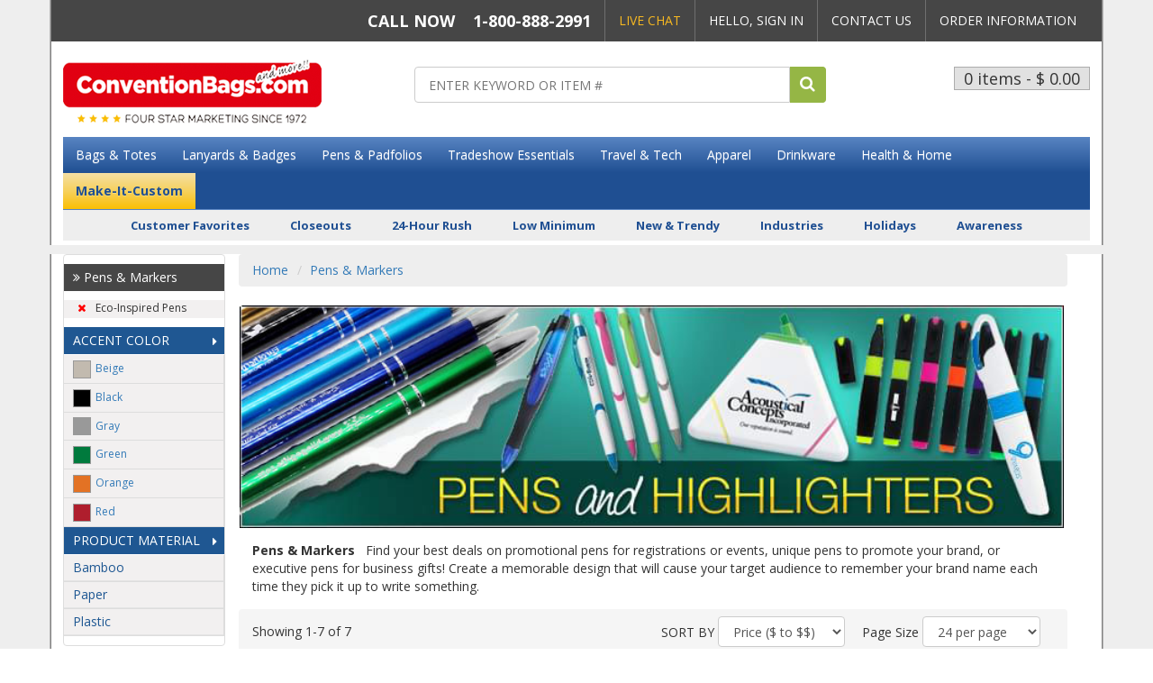

--- FILE ---
content_type: text/html;charset=UTF-8
request_url: https://www.conventionbags.com/category/20752/Pens--and--Markers.html?hideSearchBox=&keywords=&cid=20752&facetNameValue=Categories_value_+Eco-Inspired+Pens&page=1
body_size: 27767
content:









  
  
	  
	  
	  
	  
	    
	  
  
  
  
    
	
	
	
	
    
	  
    
    
  
  









<!DOCTYPE html>
<html lang="en">
  <head>
    <meta charset="utf-8">
	<meta http-equiv="X-UA-Compatible" content="IE=edge">
	<meta name="viewport" content="width=device-width, initial-scale=1">
	<!-- ========================= CSS ========================= -->
	
	






<script type="text/javascript">

	var searchDetailHeaderHtmlvar;
	var searchDetailFooterHtmlvar;
	try{
	  searchDetailHeaderHtmlvar = "null";
	  searchDetailFooterHtmlvar = "null";
	}catch(err){	
	}
 	
 	document.addEventListener("DOMContentLoaded", () => {
 		var formsCollection = document.getElementsByTagName("form");
 		for(var i=0;i<formsCollection.length;i++){
 	 		var ele = document.createElement("input");
	 		ele.type = "hidden";
	 		ele.value = "711f8e08d15e69413d8be901c009fbe1eb941c6ee3a99aba08b0f8e2f4c5368d";
	 		ele.name = "csrfToken";
			formsCollection[i].appendChild(ele);
 		}

 		$.ajaxPrefilter(function(options, originalOptions, jqXHR) {
 		    if (options.type != 'POST') {
 		        return;
 		    }
			
			if(options.url.indexOf('?') != -1){
		    	options.url += "&csrfToken=711f8e08d15e69413d8be901c009fbe1eb941c6ee3a99aba08b0f8e2f4c5368d";
			} else{
				options.url += "?csrfToken=711f8e08d15e69413d8be901c009fbe1eb941c6ee3a99aba08b0f8e2f4c5368d";
			}
 		});
 	});
</script>

    
	    
		
			
				
				
					<title>Pens & Markers | ConventionBags.com</title>
<link rel="shortcut icon" href="/assets/img/favicon.ico">
<meta name="description" content="pens, markers, highlighters, imprinted pens, custom pens, printed pens, custom highlighters, imprinted highlighters, antimicrobial pens, imprinted antimicrobial pens, stylus pens, imprinted stylus pens, custom stylus pens, metal pens, executive pens">
<meta name="keywords" content="Pens & Markers: Find the best deals on promotional pens for registrations or events, unique pens to promote your brand, or executive pens as business gifts! A memorable design will cause your audience to remember your brand name each time they pick it up.">
<!-- ========================= CSS ========================= -->
<!-- Bootstrap -->
<link rel="stylesheet" type="text/css" href="/assets/css/bootstrap.min.css">
<link rel="stylesheet" type="text/css" href="/assets/css/bootstrap-theme.min.css">
<link rel="stylesheet" type="text/css" href="/assets/css/jasny-bootstrap.min.css">
<!-- Font Awesome -->
<link rel="stylesheet" type="text/css" href="/assets/css/font-awesome.min.css">
<!-- MegaNavbar-->
<link rel="stylesheet" type="text/css" href="/assets/plugins/MegaNavbar/css/MegaNavbar.min.css">
<link rel="stylesheet" type="text/css" href="/assets/plugins/MegaNavbar/css/skins/navbar-inverse-dark.css">
<link rel="stylesheet" type="text/css" href="/assets/plugins/MegaNavbar/css/animation/animation.min.css">
<!-- intlTelInput -->
<link rel="stylesheet" type="text/css" href="/assets/css/intlTelInput.min.css">
<!-- Bootstrap DateTimePicker -->
<link rel="stylesheet" type="text/css" href="/assets/css/bootstrap-datetimepicker.css">
<!-- OwlCarousel -->
<link rel="stylesheet" type="text/css" href="/assets/plugins/owl-carousel/css/owl.carousel.min.css">
<link rel="stylesheet" type="text/css" href="/assets/plugins/owl-carousel/css/animate.min.css">
<link rel="stylesheet" type="text/css" href="/assets/css/owl-carousel-themes/banner_slider_theme.css">
<link rel="stylesheet" type="text/css" href="/assets/css/owl-carousel-themes/products_carousel_theme_alt.css">
<link rel="stylesheet" type="text/css" href="/assets/css/owl-carousel-themes/thumbnails_carousel_theme.css">
<!-- Cloud Zoom -->
<link rel="stylesheet" type="text/css" href="/assets/plugins/cloudzoom/cloudzoom.min.css">
<!-- FancyBox -->
<link rel="stylesheet" type="text/css" href="/assets/plugins/fancyBox/jquery.fancybox.css">
<link rel="stylesheet" type="text/css" href="/assets/plugins/fancyBox/helpers/jquery.fancybox-buttons.css">
<link rel="stylesheet" type="text/css" href="/assets/plugins/fancyBox/helpers/jquery.fancybox-thumbs.css">
<!-- showLoading -->
<link rel="stylesheet" type="text/css" href="/assets/plugins/showLoading/showLoading.min.css">
<!-- Star Rating -->
<link rel="stylesheet" type="text/css" href="/assets/plugins/star-rating/css/star-rating.css">
<!-- typeahead CSS -->
<link rel="stylesheet" type="text/css" href="/assets/plugins/typeahead/css/typeahead.min.css">
<!-- Page Styles -->
<link rel="stylesheet" type="text/css" href="/assets/css/styles.css">
<link rel="stylesheet" type="text/css" href="/assets/css/webjaguar.css">

<!-- ========================= JS ========================= -->
<!-- HTML5 Shim and Respond.js IE8 support of HTML5 elements and media queries -->
<!--[if lt IE 9]>
    <script src="/assets/js/libs/html5shiv.min.js"></script>
    <script src="/assets/js/libs/respond.min.js"></script>
<![endif]-->

<!-- jQuery Library -->
<script src="/assets/js/libs/jquery.min.js"></script>
<!-- jQuery UI -->
<!-- disabled because it conflicts with bootstrap tooltip -->
<!-- <script defer src="/assets/home/plugins/jquery-ui/jquery-ui.min.js"></script> -->
<!-- Bootstrap -->
<script async src="/assets/js/libs/bootstrap.min.js"></script>
<script defer src="/assets/plugins/jasny-bootstrap/js/jasny-bootstrap.min.js"></script>
<!-- Modernizr -->
<script defer src="/assets/js/libs/modernizr.min.js"></script>
<!-- intlTelInput -->
<script defer src="/assets/js/libs/intlTelInput.min.js"></script>
<!-- Bootstrap Tab Collapse -->
<script defer src="/assets/plugins/bootstrap-tabcollapse/bootstrap-tabcollapse.min.js"></script>
<!-- matchHeight -->
<script defer src="/assets/js/libs/jquery.matchHeight-min.js"></script>
<!-- Moment.js -->
<script defer src="/assets/js/libs/moment.min.js"></script>
<!-- Bootstrap DateTimePicker -->
<script defer src="/assets/plugins/bootstrap-datetimepicker/bootstrap-datetimepicker.min.js"></script>
<!-- OwlCarousel -->
<script defer src="/assets/plugins/owl-carousel/js/owl.carousel.min.js"></script>
<!-- Cloud Zoom -->
<script defer src="/assets/plugins/cloudzoom/cloudzoom.min.js"></script>
<!-- FancyBox -->
<script defer src="/assets/plugins/fancyBox/jquery.mousewheel-3.0.6.pack.js"></script>
<script defer src="/assets/plugins/fancyBox/jquery.fancybox.pack.js"></script>
<script defer src="/assets/plugins/fancyBox/helpers/jquery.fancybox-buttons.js"></script>
<script defer src="/assets/plugins/fancyBox/helpers/jquery.fancybox-thumbs.js"></script>
<script defer src="/assets/plugins/fancyBox/helpers/jquery.fancybox-media.js"></script>
<!-- showLoading -->
<script defer src="/assets/plugins/showLoading/jquery.showLoading.min.js"></script>
<!-- Star Rating -->
<script defer src="/assets/plugins/star-rating/js/star-rating.js"></script>
<!-- typeahead JS -->
<script defer src="/assets/plugins/typeahead/js/typeahead.bundle.min.js"></script>
<!-- Page JS -->
<script defer src="/assets/js/init/webjaguar.min.js"></script>


<style>
ul.navbar_bottom_links {
    list-style: none;
    padding: 0;
    margin: 0;
    text-align: center;
    font-weight: bold;
    margin-bottom: 15px;
}

</style>

<style>
.product_color_swatches_wrapper{
display:none !important;
}
</style>		
				
			
		
		
	
	
	  <link rel="canonical" href="https://www.conventionbags.com/category/20752/Pens--and--Markers.html"/>
	
  </head>  

  <body>
  
  <!-- Body open  -->
 	
		
		
			<script type="text/javascript">
$(window).on("load", function() {
    $("#products_wrapper_24").find(".product_image_wrapper").matchHeight();
    $("#products_wrapper_24").find(".product_name_wrapper").matchHeight();
    $("#products_wrapper_24").find(".product_sku_wrapper").matchHeight();
    $("#products_wrapper_24").find(".product_prices_wrapper").matchHeight();
    $("#products_wrapper_24").find(".price_range").matchHeight();
    $("#products_wrapper_24").find(".product_description_wrapper").matchHeight();
    $(".categories_wrapper").find(".category_wrapper").matchHeight();
    $(".categories_wrapper").find(".category_image_wrapper").matchHeight();
});
</script>
		
  
  <!-- Body open END-->
  










<div style="display:none">
<ul class="dropdown-menu"  id="ul-cat_27">
<li>
<a href="/category/661/SHIRTS.html" class="dropdown-toggle" >SHIRTS</a>
<ul class="dropdown-menu" >
<li>
<a href="/category/50/Camp--and--Bowling-Shirts.html">Camp & Bowling Shirts</a></li>
<li>
<a href="/category/53/Jerseys.html">Jerseys</a></li>
<li>
<a href="/category/562/Long-Sleeve-Shirts.html">Long-Sleeve Shirts</a></li>
<li>
<a href="/category/581/Mock-Turtlenecks.html">Mock Turtlenecks</a></li>
<li>
<a href="/category/564/Polo-Shirts---Ladies.html">Polo Shirts - Ladies</a></li>
<li>
<a href="/category/55/Polo-Shirts---Men.html">Polo Shirts - Men</a></li>
<li>
<a href="/category/54/Shirts--and--Blouses---Ladies.html">Shirts & Blouses - Ladies</a></li>
<li>
<a href="/category/52/Shirts---Men.html">Shirts - Men</a></li>
<li>
<a href="/category/563/Sleeveless--and--Tanks.html">Sleeveless & Tanks</a></li>
<li>
<a href="/category/566/Tshirts---Ladies.html">Tshirts - Ladies</a></li>
<li>
<a href="/category/57/Tshirts---Men.html">Tshirts - Men</a></li>
</ul>
</li>
<li>
<a href="/category/662/PANTS.html" class="dropdown-toggle" >PANTS</a>
<ul class="dropdown-menu" >
<li>
<a href="/category/49/Pants.html">Pants</a></li>
<li>
<a href="/category/59/Shorts.html">Shorts</a></li>
<li>
<a href="/category/565/Sweatpants.html">Sweatpants</a></li>
</ul>
</li>
<li>
<a href="/category/663/OUTERWEAR.html" class="dropdown-toggle" >OUTERWEAR</a>
<ul class="dropdown-menu" >
<li>
<a href="/category/37/Gloves.html">Gloves</a></li>
<li>
<a href="/category/572/Hoodies.html">Hoodies</a></li>
<li>
<a href="/category/582/Ladies-Jackets.html">Ladies Jackets</a></li>
<li>
<a href="/category/48/Mens-Jackets.html">Mens Jackets</a></li>
<li>
<a href="/category/577/Parkas--and--Coats.html">Parkas & Coats</a></li>
<li>
<a href="/category/573/Pullovers.html">Pullovers</a></li>
<li>
<a href="/category/578/Rainwear--and--Ponchos.html">Rainwear & Ponchos</a></li>
<li>
<a href="/category/560/Robes.html">Robes</a></li>
<li>
<a href="/category/60/Sweaters.html">Sweaters</a></li>
<li>
<a href="/category/56/Sweatshirts.html">Sweatshirts</a></li>
<li>
<a href="/category/62/Vests.html">Vests</a></li>
<li>
<a href="/category/575/Wind-Shirts.html">Wind Shirts</a></li>
</ul>
</li>
<li>
<a href="/category/664/HEADWEAR.html" class="dropdown-toggle" >HEADWEAR</a>
<ul class="dropdown-menu" >
<li>
<a href="/category/39/Ball-Caps.html">Ball Caps</a></li>
<li>
<a href="/category/30/Bandanas.html">Bandanas</a></li>
<li>
<a href="/category/32/Beanies--and--Knits.html">Beanies & Knits</a></li>
<li>
<a href="/category/38/Hats.html">Hats</a></li>
<li>
<a href="/category/46/Headbands.html">Headbands</a></li>
<li>
<a href="/category/45/Sun-Visors.html">Sun Visors</a></li>
</ul>
</li>
<li>
<a href="/category/665/OTHER-APPAREL.html" class="dropdown-toggle" >OTHER APPAREL</a>
<ul class="dropdown-menu" >
<li>
<a href="/category/29/Aprons.html">Aprons</a></li>
<li>
<a href="/category/33/Camouflage-Apparel.html">Camouflage Apparel</a></li>
<li>
<a href="/category/51/Denim.html">Denim  </a></li>
<li>
<a href="/category/569/Dresses.html">Dresses</a></li>
<li>
<a href="/category/34/Exercise-Wear.html">Exercise Wear</a></li>
<li>
<a href="/category/574/Fleece-Apparel.html">Fleece Apparel</a></li>
<li>
<a href="/category/36/Footwear.html">Footwear</a></li>
<li>
<a href="/category/47/Infants.html">Infants</a></li>
<li>
<a href="/category/35/Loungewear.html">Loungewear</a></li>
<li>
<a href="/category/579/Scarves.html">Scarves</a></li>
<li>
<a href="/category/561/Team-Apparel.html">Team Apparel</a></li>
<li>
<a href="/category/558/Wicking-Apparel.html">Wicking Apparel</a></li>
<li>
<a href="/category/61/Workwear--and--Uniforms.html">Workwear & Uniforms</a></li>
<li>
<a href="/category/58/Youth-Apparel.html">Youth Apparel</a></li>
</ul>
</li>
</ul>
<ul class="dropdown-menu"  id="ul-cat_104">
<li>
<a href="/category/670/RECREATION.html" class="dropdown-toggle" >RECREATION</a>
<ul class="dropdown-menu" >
<li>
<a href="/category/105/Backpacks.html">Backpacks</a></li>
<li>
<a href="/category/548/Diaper-Bags.html">Diaper Bags</a></li>
<li>
<a href="/category/110/Duffel-Bags.html">Duffel Bags</a></li>
<li>
<a href="/category/541/Fitness-Bags.html">Fitness Bags</a></li>
<li>
<a href="/category/108/Insulated-Bags.html">Insulated Bags</a></li>
<li>
<a href="/category/546/Picnic-Bags.html">Picnic Bags</a></li>
<li>
<a href="/category/549/Sport-Bags.html">Sport Bags</a></li>
<li>
<a href="/category/547/Tool-Bags.html">Tool Bags</a></li>
<li>
<a href="/category/545/Wine-Bags.html">Wine Bags</a></li>
</ul>
</li>
<li>
<a href="/category/666/SCHOOL--and--WORK.html" class="dropdown-toggle" >SCHOOL & WORK</a>
<ul class="dropdown-menu" >
<li>
<a href="/category/109/Backsacks--and--Cinch.html">Backsacks & Cinch</a></li>
<li>
<a href="/category/106/Briefcases.html">Briefcases</a></li>
<li>
<a href="/category/107/Computer-Bags.html">Computer Bags</a></li>
<li>
<a href="/category/114/Laundry-Bags.html">Laundry Bags</a></li>
<li>
<a href="/category/116/Lunch-Bags.html">Lunch Bags</a></li>
<li>
<a href="/category/117/Messenger-Bag.html">Messenger Bag</a></li>
<li>
<a href="/category/493/Portfolio-Case.html">Portfolio Case</a></li>
<li>
<a href="/category/494/Saddlebags.html">Saddlebags</a></li>
<li>
<a href="/category/567/Sling--and--Mono-Packs.html">Sling & Mono Packs</a></li>
</ul>
</li>
<li>
<a href="/category/667/SHOPPING.html" class="dropdown-toggle" >SHOPPING</a>
<ul class="dropdown-menu" >
<li>
<a href="/category/544/Cargo-Boxes.html">Cargo Boxes</a></li>
<li>
<a href="/category/113/Grocery--and--Shopping-Bags.html">Grocery & Shopping Bags</a></li>
<li>
<a href="/category/121/Tote-Bags.html">Tote Bags</a></li>
</ul>
</li>
<li>
<a href="/category/668/TRAVEL.html" class="dropdown-toggle" >TRAVEL  </a>
<ul class="dropdown-menu" >
<li>
<a href="/category/706/Hip-Fanny-Packs.html">Hip/Fanny Packs</a></li>
<li>
<a href="/category/540/Luggage.html">Luggage  </a></li>
<li>
<a href="/category/539/Luggage-Scales.html">Luggage Scales</a></li>
<li>
<a href="/category/115/Luggage-Tags.html">Luggage Tags</a></li>
<li>
<a href="/category/602/Pouches.html">Pouches</a></li>
<li>
<a href="/category/495/Roller-Bags.html">Roller Bags</a></li>
<li>
<a href="/category/120/Shoe-Bags.html">Shoe Bags</a></li>
<li>
<a href="/category/538/Toiletry-Cases.html">Toiletry Cases</a></li>
<li>
<a href="/category/122/Travel-Bags.html">Travel Bags</a></li>
</ul>
</li>
</ul>
<ul class="dropdown-menu"  id="ul-cat_132">
<li>
<a href="/category/728/ACTIVE-LIFE.html" class="dropdown-toggle" >ACTIVE LIFE</a>
<ul class="dropdown-menu" >
<li>
<a href="/category/485/Bike-Bottles.html">Bike Bottles</a></li>
<li>
<a href="/category/484/Filtering-Bottles.html">Filtering Bottles</a></li>
<li>
<a href="/category/483/Flavor-Infusers.html">Flavor Infusers</a></li>
<li>
<a href="/category/518/Foldable-Bottles.html">Foldable Bottles</a></li>
<li>
<a href="/category/481/Glass-within-Tumbler.html">Glass within Tumbler</a></li>
<li>
<a href="/category/480/Mason-Jar-Mugs.html">Mason Jar Mugs</a></li>
<li>
<a href="/category/149/Sport-Bottles.html">Sport Bottles</a></li>
<li>
<a href="/category/526/Stadium-Cups.html">Stadium Cups</a></li>
</ul>
</li>
<li>
<a href="/category/726/BEER-WINE-BAR.html" class="dropdown-toggle" >BEER/WINE/BAR</a>
<ul class="dropdown-menu" >
<li>
<a href="/category/133/Bar-Glasses.html">Bar Glasses</a></li>
<li>
<a href="/category/514/Beer-Glasses.html">Beer Glasses</a></li>
<li>
<a href="/category/530/Flute-Glasses.html">Flute Glasses</a></li>
<li>
<a href="/category/519/Jugs--and--Growlers.html">Jugs & Growlers</a></li>
<li>
<a href="/category/134/Martini-Glasses.html">Martini Glasses</a></li>
<li>
<a href="/category/707/Party-Cups.html">Party Cups</a></li>
<li>
<a href="/category/482/Pilsner-Glasses.html">Pilsner Glasses</a></li>
<li>
<a href="/category/529/Pint-Glasses.html">Pint Glasses</a></li>
<li>
<a href="/category/148/Shot-Glasses.html">Shot Glasses</a></li>
<li>
<a href="/category/151/Steins--and--Tankards.html">Steins & Tankards</a></li>
<li>
<a href="/category/143/Stemless-Drinkware.html">Stemless Drinkware</a></li>
<li>
<a href="/category/155/Wine-Glasses.html">Wine Glasses</a></li>
</ul>
</li>
<li>
<a href="/category/729/COFFEE-TEA.html" class="dropdown-toggle" >COFFEE/TEA</a>
<ul class="dropdown-menu" >
<li>
<a href="/category/138/Bistro-Mugs.html">Bistro Mugs</a></li>
<li>
<a href="/category/486/Cappucino-Cups.html">Cappucino Cups</a></li>
<li>
<a href="/category/492/Ceramic-Cups.html">Ceramic Cups</a></li>
<li>
<a href="/category/477/Ceramic-Mugs.html">Ceramic Mugs</a></li>
<li>
<a href="/category/144/Glass-Mugs.html">Glass Mugs</a></li>
<li>
<a href="/category/515/Irish-Coffee-Mugs.html">Irish Coffee Mugs</a></li>
<li>
<a href="/category/487/Latte-Cups.html">Latte Cups</a></li>
<li>
<a href="/category/513/Soup--and--Spoon-Mugs.html">Soup & Spoon Mugs</a></li>
<li>
<a href="/category/141/Vacuum-Bottles.html">Vacuum Bottles</a></li>
</ul>
</li>
<li>
<a href="/category/727/TRAVELING.html" class="dropdown-toggle" >TRAVELING</a>
<ul class="dropdown-menu" >
<li>
<a href="/category/137/Aluminum-Bottles.html">Aluminum Bottles</a></li>
<li>
<a href="/category/135/Bottle-Sleeves.html">Bottle Sleeves</a></li>
<li>
<a href="/category/528/Can-Sleeves.html">Can Sleeves</a></li>
<li>
<a href="/category/516/Canteens.html">Canteens</a></li>
<li>
<a href="/category/517/Flasks.html">Flasks</a></li>
<li>
<a href="/category/152/Food-Thermos.html">Food Thermos</a></li>
<li>
<a href="/category/140/Shakers--and--Blenders.html">Shakers & Blenders</a></li>
<li>
<a href="/category/698/Snacker-Tumblers.html">Snacker Tumblers</a></li>
<li>
<a href="/category/150/Stainless-Steel.html">Stainless Steel</a></li>
<li>
<a href="/category/153/Travel-Mugs.html">Travel Mugs</a></li>
<li>
<a href="/category/154/Tumblers.html">Tumblers</a></li>
</ul>
</li>
<li>
<a href="/category/730/ACCESSORIES.html" class="dropdown-toggle" >ACCESSORIES</a>
<ul class="dropdown-menu" >
<li>
<a href="/category/490/Beverage-Gift-Sets.html">Beverage Gift Sets</a></li>
<li>
<a href="/category/534/Bottle-Openers.html">Bottle Openers</a></li>
<li>
<a href="/category/535/Bottle-Stoppers.html">Bottle Stoppers</a></li>
<li>
<a href="/category/139/Bottles.html">Bottles  </a></li>
<li>
<a href="/category/136/BPA-Free.html">BPA Free   </a></li>
<li>
<a href="/category/699/Coasters.html">Coasters</a></li>
<li>
<a href="/category/145/Glass-Bottles.html">Glass Bottles</a></li>
<li>
<a href="/category/478/Plastic.html">Plastic  </a></li>
<li>
<a href="/category/147/Plastic-Cups--and--Mugs.html">Plastic Cups & Mugs</a></li>
<li>
<a href="/category/146/Storage-Bottles.html">Storage Bottles</a></li>
<li>
<a href="/category/622/Straws.html">Straws</a></li>
<li>
<a href="/category/550/Wine-Accessories.html">Wine Accessories</a></li>
<li>
<a href="/category/536/Wine-Kits.html">Wine Kits</a></li>
</ul>
</li>
</ul>
<ul class="dropdown-menu"  id="ul-cat_411">
<li>
<a href="/category/757/COMPUTERS.html" class="dropdown-toggle" >COMPUTERS</a>
<ul class="dropdown-menu" >
<li>
<a href="/category/418/Computer-Mouse.html">Computer Mouse</a></li>
<li>
<a href="/category/423/Computer-Sleeves.html">Computer Sleeves</a></li>
<li>
<a href="/category/420/Flashdrives.html">Flashdrives</a></li>
<li>
<a href="/category/417/Keyboards.html">Keyboards</a></li>
<li>
<a href="/category/425/Mousepads.html">Mousepads</a></li>
<li>
<a href="/category/431/Screen-Cleaners.html">Screen Cleaners</a></li>
<li>
<a href="/category/596/Tech--Stationary.html">Tech + Stationary</a></li>
<li>
<a href="/category/708/Touchscreen-Gloves.html">Touchscreen Gloves</a></li>
<li>
<a href="/category/434/USB-Hubs.html">USB Hubs</a></li>
<li>
<a href="/category/436/USB-Lights.html">USB Lights</a></li>
<li>
<a href="/category/437/USB-Memory.html">USB Memory</a></li>
</ul>
</li>
<li>
<a href="/category/758/ELECTRONICS.html" class="dropdown-toggle" >ELECTRONICS</a>
<ul class="dropdown-menu" >
<li>
<a href="/category/532/Adapters.html">Adapters</a></li>
<li>
<a href="/category/597/Armbands.html">Armbands</a></li>
<li>
<a href="/category/413/Bluetooth.html">Bluetooth   </a></li>
<li>
<a href="/category/621/Camera-and-Accessories.html">Camera and Accessories</a></li>
<li>
<a href="/category/415/Card-Readers.html">Card Readers</a></li>
<li>
<a href="/category/419/Digital-Photo-Frames.html">Digital Photo Frames</a></li>
<li>
<a href="/category/496/Earbuds.html">Earbuds</a></li>
<li>
<a href="/category/421/Headphones.html">Headphones</a></li>
<li>
<a href="/category/424/Laser-Pointers.html">Laser Pointers</a></li>
<li>
<a href="/category/598/MP3-Players.html">MP3 Players</a></li>
<li>
<a href="/category/657/Power-Outlets.html">Power Outlets</a></li>
<li>
<a href="/category/430/Radios.html">Radios</a></li>
<li>
<a href="/category/658/Recorders.html">Recorders</a></li>
<li>
<a href="/category/412/Speakers.html">Speakers</a></li>
</ul>
</li>
<li>
<a href="/category/756/MOBILE.html" class="dropdown-toggle" >MOBILE  </a>
<ul class="dropdown-menu" >
<li>
<a href="/category/414/Cable-Organizers.html">Cable Organizers</a></li>
<li>
<a href="/category/656/Cables.html">Cables</a></li>
<li>
<a href="/category/426/Cell-Phone-Accessories.html">Cell Phone Accessories</a></li>
<li>
<a href="/category/416/Chargers.html">Chargers</a></li>
<li>
<a href="/category/704/Mobile-Covers--and--Cases.html">Mobile Covers & Cases</a></li>
<li>
<a href="/category/599/Mobile-Kits.html">Mobile Kits</a></li>
<li>
<a href="/category/533/Mobile-Stands.html">Mobile Stands</a></li>
<li>
<a href="/category/429/Powerbanks.html">Powerbanks</a></li>
<li>
<a href="/category/432/Stylus.html">Stylus  </a></li>
<li>
<a href="/category/595/Waterproof-Containers.html">Waterproof Containers</a></li>
</ul>
</li>
</ul>
<ul class="dropdown-menu"  id="ul-cat_587">
<li>
<a href="/category/593/BADGE-HOLDERS.html">BADGE HOLDERS</a></li>
<li>
<a href="/category/720/BREATH-FRESHNERS.html">BREATH FRESHNERS</a></li>
<li>
<a href="/category/627/BUTTONS--and--BADGES.html">BUTTONS & BADGES</a></li>
<li>
<a href="/category/592/CONVENTION-BAGS.html">CONVENTION BAGS</a></li>
<li>
<a href="/category/594/HAND-SANITIZERS.html">HAND SANITIZERS</a></li>
<li>
<a href="/category/591/LANYARD-PENS.html">LANYARD PENS</a></li>
<li>
<a href="/category/590/LANYARDS.html">LANYARDS</a></li>
</ul>
<ul class="dropdown-menu"  id="ul-cat_680">
<li>
<a href="/category/300/Ballpoint-Pens.html">Ballpoint Pens</a></li>
<li>
<a href="/category/305/Rollerball-Gel-Pens.html">Rollerball/Gel Pens</a></li>
<li>
<a href="/category/304/Fountain-Pens.html">Fountain Pens</a></li>
<li>
<a href="/category/307/Stick-Pens.html">Stick Pens</a></li>
<li>
<a href="/category/301/Click-Pens.html">Click Pens</a></li>
<li>
<a href="/category/309/Twist-Action-Pens.html">Twist Action Pens</a></li>
<li>
<a href="/category/299/Cap-Pens.html">Cap Pens</a></li>
<li>
<a href="/category/308/Stylus-Pens.html">Stylus Pens</a></li>
<li>
<a href="/category/310/LED-Pens.html">LED Pens</a></li>
<li>
<a href="/category/302/Combo-Pens.html">Combo Pens</a></li>
<li>
<a href="/category/557/Plastic-Pens.html">Plastic Pens</a></li>
<li>
<a href="/category/556/Metal-Pens.html">Metal Pens</a></li>
<li>
<a href="/category/623/Novelty-Pens.html">Novelty Pens</a></li>
<li>
<a href="/category/275/Highlighters.html">Highlighters</a></li>
<li>
<a href="/category/278/Dry-Erase-Markers.html">Dry Erase Markers</a></li>
<li>
<a href="/category/279/Permanent-Markers.html">Permanent Markers</a></li>
<li>
<a href="/category/297/Pencils.html">Pencils</a></li>
<li>
<a href="/category/298/Mechanical-Pencils.html">Mechanical Pencils</a></li>
<li>
<a href="/category/294/Pen--and--Pencil-Sets.html">Pen & Pencil Sets</a></li>
<li>
<a href="/category/291/Pen-Cases.html">Pen Cases</a></li>
</ul>
<ul class="dropdown-menu"  id="ul-cat_21084">
<li>
<a href="/category/21087/IU-Engineering-Department.html">IU Engineering Department</a></li>
<li>
<a href="/category/21088/IU-English-Department.html">IU English Department</a></li>
<li>
<a href="/category/21092/IU-Hutton-Honors-College.html">IU Hutton Honors College</a></li>
<li>
<a href="/category/21085/IU-Math-Department.html">IU Math Department</a></li>
<li>
<a href="/category/21089/IU-Physical-Education-Depatment.html">IU Physical Education Depatment</a></li>
<li>
<a href="/category/21093/IU-School-of-Business.html">IU School of Business</a></li>
<li>
<a href="/category/21090/IU-School-of-Education.html">IU School of Education</a></li>
<li>
<a href="/category/21091/IU-School-of-Law.html">IU School of Law</a></li>
<li>
<a href="/category/21094/IU-School-of-Medicine.html">IU School of Medicine</a></li>
<li>
<a href="/category/21095/IU-School-of-Nursing.html">IU School of Nursing</a></li>
<li>
<a href="/category/21096/IU-School-of-Optometry.html">IU School of Optometry</a></li>
<li>
<a href="/category/21097/IU-School-of-Social-Work.html">IU School of Social Work</a></li>
<li>
<a href="/category/21086/IU-Science-Department.html">IU Science Department</a></li>
</ul>

</div>




	
    <div id="pageWrapper">
      <!-- ========================= -->
	  <!--     HEADER                -->
	  <!-- ========================= -->
	  <div id="pageHeaderWrapper">
		<div id="pageHeader">
          
	   		<div id="header_topbar_wrapper">
<div class="container" id="header_topbar">
<div class="row">
<div class="col-sm-12">
<ul class="topbar_links">
    <li class="callnow"><span class="hidden-xs">CALL NOW &nbsp;&nbsp;</span> 1-800-888-2991</li>
    <li class="livechat hidden-xs"><a href="javascript:void(Tawk_API.toggle())">LIVE CHAT</a></li>
    <li><a href="/login.jhtm">HELLO, SIGN IN</a></li>
    <li class="hidden-xs"><a href="/category/8/Contact-Us.html">CONTACT US</a></li>
    <li class="hidden-xs"><a href="/category/5/the-order-process.html">ORDER INFORMATION</a></li>
</ul>
</div>
</div>
</div>
</div>
<div id="header_wrapper">
<div class="container" id="header">
<div class="row">
<div class="col-sm-12 col-md-5 col-lg-4">
<div id="logo"><a href="/home.jhtm"><img class="img-responsive" src="/assets/img/logo.png" alt="convention bags" /></a></div>
</div>
<div class="col-sm-8 col-md-4 col-lg-5">
<div id="header_search">
<form action="/lsearch.jhtm" id="search_form" method="get" name="search_form">
<input name="searchIndexedCatId" value="22331" type="hidden" />
    <div class="inputGroup"><input class="typeahead" id="keywords" name="keywords" placeholder="ENTER KEYWORD OR ITEM #" type="text" /> <span class="inputGroupBtn"><button type="submit">     <span class="inputGroupBtn"><i class="fa fa-search"></i></span>                        </button>                             </span></div>
</form>
</div>
</div>
<div class="col-sm-4 col-md-3 col-lg-3">
<div id="shopping_cart"><a class="cart" href="/viewCart.jhtm"> 0 items - $ 0.00</a>
<div id="cart-dropdown" style="display: none;">&nbsp;</div>
</div>
</div>
</div>
<!-- NAVBAR -->         <nav class="navbar navbar-static-top navbar-inverse-dark mb-0" role="navigation">
<div class="container-fluid">
<div class="navbar-header"><button class="navbar-toggle" data-target="#site_navbar" data-toggle="collapse" type="button"><span class="sr-only">Toggle navigation</span>   </button> <a class="navbar-brand visible-xs-block" data-target="#site_navbar" data-toggle="collapse" href="#">Menu</a></div>
<div class="collapse navbar-collapse" id="site_navbar">
<ul class="nav navbar-nav navbar-right">                         <!-- DROPDOWN -->
    <li class="dropdown-full no-border-radius"><a class="dropdown-toggle" data-toggle="dropdown" href="#">Bags &amp; Totes</a>
    <div class="dropdown-menu">
    <div class="row">
    <div class="col-sm-12 col-md-9" data-mh="column-1">
    <div class="row">
    <div class="col-sm-3">
    <h5><a href="/category/20657/Tote-Bags.html?sort=lth&amp;page=1">Tote Bags</a></h5>
    <ul>
        <li><a href="/category/20656/Travelstar-Favorites.html?sort=lth&amp;page=1">Travelstar Favorites</a></li>
        <li><a href="/category/20657/Tote-Bags.html?hideSearchBox=&amp;keywords=&amp;cid=20657&amp;facetNameValue=Categories_value_+Heavyweight+Tote+Bags&amp;page=1">Heavyweight</a></li>
        <li><a href="/category/20657/Tote-Bags.html?hideSearchBox=&amp;keywords=&amp;cid=20657&amp;facetNameValue=Categories_value_+Lightweight+Tote+Bags&amp;page=1">Lightweight</a></li>
        <li><a href="/category/20657/Tote-Bags.html?hideSearchBox=&amp;keywords=&amp;cid=20657&amp;facetNameValue=Categories_value_+Premium+Lightweight&amp;page=1">Premium Lightweight</a></li>
        <li><a href="/category/20657/Tote-Bags.html?hideSearchBox=&amp;keywords=&amp;cid=20657&amp;facetNameValue=Categories_value_+Full+Color+Specials&amp;page=1">Full Color Specials</a></li>
        <li><a href="/category/20657/Tote-Bags.html?hideSearchBox=&amp;keywords=&amp;cid=20657&amp;facetNameValue=Categories_value_+Grocery+Tote+Bags&amp;page=1">Grocery Totes</a></li>
        <li><a href="/category/20657/Tote-Bags.html?hideSearchBox=&amp;keywords=&amp;cid=20657&amp;facetNameValue=Categories_value_+Canvas+Tote+Bags&amp;page=1">Canvas Totes</a></li>
        <li><a href="/category/20657/Tote-Bags.html?hideSearchBox=&amp;keywords=&amp;cid=20657&amp;facetNameValue=Categories_value_+Jute+Tote+Bags&amp;page=1">Jute Totes</a></li>
        <li><a href="/category/20657/Tote-Bags.html?hideSearchBox=&amp;keywords=&amp;cid=20657&amp;facetNameValue=Categories_value_+Tech+Tote+Bags&amp;page=1">Tech Totes</a></li>
        <li><a href="/category/20693/Coolers--and--Lunch-Bags.html?hideSearchBox=&amp;keywords=&amp;cid=20693&amp;facetNameValue=Categories_value_+Tote+Bag+Coolers&amp;page=1">Cooler Totes</a></li>
        <li><a href="/category/20657/Tote-Bags.html?hideSearchBox=&amp;keywords=&amp;cid=20657&amp;facetNameValue=Categories_value_+Laminated+Tote+Bags&amp;page=1">Laminated Totes</a></li>
        <li><a href="/category/20657/Tote-Bags.html?hideSearchBox=&amp;keywords=&amp;cid=20657&amp;facetNameValue=Categories_value_+Clear+Stadium+Totes&amp;page=1">Clear Stadium Totes</a></li>
        <li><a href="/category/20657/Tote-Bags.html?hideSearchBox=&amp;keywords=&amp;cid=20657&amp;facetNameValue=Categories_value_+Gift+Tote+Bags&amp;page=1">Gift Totes</a></li>
        <li><a href="/category/20657/Tote-Bags.html?hideSearchBox=&amp;keywords=&amp;cid=20657&amp;facetNameValue=Categories_value_+Wine+Tote+Bags&amp;page=1">Wine Totes</a></li>
    </ul>
    <h5><a href="/category/20670/Brief--and--Messenger-Bags.html?sort=lth&amp;page=1">Brief &amp; Messenger Bags</a></h5>
    <ul>
        <li><a href="/category/20670/Brief--and--Messenger-Bags.html?hideSearchBox=&amp;keywords=&amp;cid=20670&amp;facetNameValue=Categories_value_+Travelstar+Favorites&amp;page=1">Travelstar Favorites</a></li>
        <li><a href="/category/20670/Brief--and--Messenger-Bags.html?hideSearchBox=&amp;keywords=&amp;cid=20670&amp;facetNameValue=Categories_value_+Heavyweight+Brief+%26+Messenger+Bags&amp;page=1">Heavyweight</a></li>
        <li><a href="/category/20670/Brief--and--Messenger-Bags.html?hideSearchBox=&amp;keywords=&amp;cid=20670&amp;facetNameValue=Categories_value_+Lightweight+Brief+%26+Messenger+Bags&amp;page=1">Lightweight</a></li>
        <li><a href="/category/20670/Brief--and--Messenger-Bags.html?hideSearchBox=&amp;keywords=&amp;cid=20670&amp;facetNameValue=Categories_value_+Tech+Brief+%26+Messenger+Bags&amp;page=1">Tech Briefs</a></li>
    </ul>
    </div>
    <div class="col-sm-3">
    <h5><a href="/category/20674/Backpacks.html?sort=lth&amp;page=1">Backpacks</a></h5>
    <ul>
        <li><a href="/category/20674/Backpacks.html?hideSearchBox=&amp;keywords=&amp;cid=20674&amp;facetNameValue=Categories_value_+Heavyweight+Backpacks&amp;page=1">Heavyweight</a></li>
        <li><a href="/category/20674/Backpacks.html?hideSearchBox=&amp;keywords=&amp;cid=20674&amp;facetNameValue=Categories_value_+Lightweight+Backpacks&amp;page=1">Lightweight</a></li>
        <li><a href="/category/20674/Backpacks.html?hideSearchBox=&amp;keywords=&amp;cid=20674&amp;facetNameValue=Categories_value_+Tech+Backpacks&amp;page=1">Tech Backpacks</a></li>
    </ul>
    <h5><a href="/category/20678/Drawstring-Bags.html?sort=lth&amp;page=1">Drawstring Bags</a></h5>
    <ul>
        <li><a href="/category/20678/Drawstring-Bags.html?hideSearchBox=&amp;keywords=&amp;cid=20678&amp;facetNameValue=Categories_value_+Heavyweight+Drawstring+Bags&amp;page=1">Heavyweight</a></li>
        <li><a href="/category/20678/Drawstring-Bags.html?hideSearchBox=&amp;keywords=&amp;cid=20678&amp;facetNameValue=Categories_value_+Lightweight+Drawstring+Bags&amp;page=1">Lightweight</a></li>
    </ul>
    <h5><a href="/category/20681/Laptop--and--Tablet-Bags.html?sort=lth&amp;page=1">Laptop &amp; Tablet Bags</a></h5>
    <ul>
        <li><a href="/category/20681/Laptop--and--Tablet-Bags.html?hideSearchBox=&amp;keywords=&amp;cid=20681&amp;facetNameValue=Categories_value_+Tech+Tote+Bags&amp;page=1">Tech Totes</a></li>
        <li><a href="/category/20681/Laptop--and--Tablet-Bags.html?hideSearchBox=&amp;keywords=&amp;cid=20681&amp;facetNameValue=Categories_value_+Tech+Brief+%26+Messenger+Bags&amp;page=1">Tech Briefs</a></li>
        <li><a href="/category/20681/Laptop--and--Tablet-Bags.html?hideSearchBox=&amp;keywords=&amp;cid=20681&amp;facetNameValue=Categories_value_+Tech+Backpacks&amp;page=1">Tech Backpacks</a></li>
        <li><a href="/category/20681/Laptop--and--Tablet-Bags.html?hideSearchBox=&amp;keywords=&amp;cid=20681&amp;facetNameValue=Categories_value_+Cases+%26+Sleeves&amp;page=1">Cases &amp; Sleeves</a></li>
    </ul>
    </div>
    <div class="col-sm-3">
    <h5><a href="/category/20686/Sport--and--Duffel--Bags.html?sort=lth&amp;page=1">Sport &amp; Duffel Bags</a></h5>
    <ul>
        <li><a href="/category/20686/Sport--and--Duffel--Bags.html?hideSearchBox=&amp;keywords=&amp;cid=20686&amp;facetNameValue=Categories_value_+Heavyweight+Sport+Bags&amp;page=1">Heavyweight</a></li>
        <li><a href="/category/20686/Sport--and--Duffel--Bags.html?hideSearchBox=&amp;keywords=&amp;cid=20686&amp;facetNameValue=Categories_value_+Lightweight+Sport+Bags&amp;page=1">Lightweight</a></li>
        <li><a href="/category/20686/Sport--and--Duffel--Bags.html?hideSearchBox=&amp;keywords=&amp;cid=20686&amp;facetNameValue=Categories_value_+Clear+Stadium+Totes&amp;page=1">Clear Stadium Totes</a></li>
        <li><a href="/category/20686/Sport--and--Duffel--Bags.html?hideSearchBox=&amp;keywords=&amp;cid=20686&amp;facetNameValue=Categories_value_+Fanny+Packs&amp;page=1">Fanny Packs</a></li>
        <li><a href="/category/20686/Sport==and==Duffel==Bags.html?hideSearchBox=&amp;keywords=&amp;cid=20686&amp;facetNameValue=Categories_value_+Team+Bags&amp;page=1">Team Bags</a></li>
    </ul>
    <h5><a href="/category/20693/Coolers--and--Lunch-Bags.html?sort=lth&amp;page=1">Coolers &amp; Lunch Bags</a></h5>
    <ul>
        <li><a href="/category/20693/Coolers--and--Lunch-Bags.html?hideSearchBox=&amp;keywords=&amp;cid=20693&amp;facetNameValue=Categories_value_+Lunch+Bag+Coolers&amp;page=1">Lunch Bag Coolers</a></li>
        <li><a href="/category/20693/Coolers--and--Lunch-Bags.html?hideSearchBox=&amp;keywords=&amp;cid=20693&amp;facetNameValue=Categories_value_+6-Pack+Coolers&amp;page=1">6-Pack Coolers</a></li>
        <li><a href="/category/20693/Coolers--and--Lunch-Bags.html?hideSearchBox=&amp;keywords=&amp;cid=20693&amp;facetNameValue=Categories_value_+12-Pack+Coolers&amp;page=1">12-Pack Coolers</a></li>
        <li><a href="/category/20693/Coolers--and--Lunch-Bags.html?hideSearchBox=&amp;keywords=&amp;cid=20693&amp;facetNameValue=Categories_value_+Deluxe+Coolers&amp;page=1">Deluxe Coolers</a></li>
        <li><a href="/category/20693/Coolers--and--Lunch-Bags.html?hideSearchBox=&amp;keywords=&amp;cid=20693&amp;facetNameValue=Categories_value_+Tote+Bag+Coolers&amp;page=1">Tote Bag Coolers</a></li>
    </ul>
    </div>
    <div class="col-sm-3">
    <h5><a href="/category/20699/Plastic%20Paper%20Bags.html?sort=lth&amp;page=1">Plastic &amp; Paper Bags</a></h5>
    <ul>
        <li><a href="/category/20699/Plastic%20Paper%20Bags.html?hideSearchBox=&amp;keywords=&amp;cid=20699&amp;facetNameValue=Categories_value_+Plastic+Bags&amp;page=1">Plastic Bags</a></li>
        <li><a href="/category/20699/Plastic%20Paper%20Bags.html?hideSearchBox=&amp;keywords=&amp;cid=20699&amp;facetNameValue=Categories_value_+Paper+Bags&amp;page=1">Paper Bags</a></li>
        <!-- <li>

                                                        <a href="/category/20699/Plastic%20Paper%20Bags.html?hideSearchBox=&keywords=&cid=20699&facetNameValue=Categories_value_+Laminated+Tote+Bags&page=1">Laminated Bags</a>
                                                    </li> -->
        <li><a href="/category/20657/Tote-Bags.html?hideSearchBox=&amp;keywords=&amp;cid=20657&amp;facetNameValue=Categories_value_+Clear+Stadium+Totes&amp;page=1">Clear Stadium Bags</a></li>
        <li><a href="/category/20699/Plastic%20Paper%20Bags.html?hideSearchBox=&amp;keywords=&amp;cid=20699&amp;facetNameValue=Categories_value_+Halloween+Bags&amp;page=1">Halloween Bags</a></li>
    </ul>
    <h5><a href="/category/20705/Travel--and--Luggage-Bags.html?sort=lth&amp;page=1">Travel &amp; Luggage Bags</a></h5>
    <ul>
        <li><a href="/category/20705/Travel--and--Luggage-Bags.html?hideSearchBox=&amp;keywords=&amp;cid=20705&amp;facetNameValue=Categories_value_+Cosmetic+%26+Toiletry+Bags&amp;page=1">Cosmetic &amp; Toiletry Bags</a></li>
        <li><a href="/category/20705/Travel--and--Luggage-Bags.html?hideSearchBox=&amp;keywords=&amp;cid=20705&amp;facetNameValue=Categories_value_+Fanny+Packs&amp;page=1">Fanny Packs</a></li>
        <li><a href="/category/20705/Travel--and--Luggage-Bags.html?hideSearchBox=&amp;keywords=&amp;cid=20705&amp;facetNameValue=Categories_value_+Garment+Bags&amp;page=1">Garment Bags</a></li>
        <li><a href="/category/20705/Travel--and--Luggage-Bags.html?hideSearchBox=&amp;keywords=&amp;cid=20705&amp;facetNameValue=Categories_value_+Luggage+Bags&amp;page=1">Luggage Bags</a></li>
        <li><a href="/category/20705/Travel--and--Luggage-Bags.html?hideSearchBox=&amp;keywords=&amp;cid=20705&amp;facetNameValue=Categories_value_+Luggage+Tags&amp;page=1">Luggage Tags</a></li>
        <li><a href="/category/20705/Travel--and--Luggage-Bags.html?hideSearchBox=&amp;keywords=&amp;cid=20705&amp;facetNameValue=Categories_value_+Trunk+Organizers&amp;page=1">Trunk Organizers</a></li>
    </ul>
    </div>
    </div>
    </div>
    <div class="col-sm-12 col-md-3 quick-picks-column" data-mh="column-1">
    <h4>POPULAR SEARCHES</h4>
    <ul class="featured_list">
        <li><a href="/category/20916/Bags--and--Totes.html?hideSearchBox=&amp;keywords=&amp;cid=20916&amp;facetNameValue=Quick+Picks_value_+Customer+Favorites&amp;page=1">                                                      Customer Favorites                                                 </a></li>
        <li><a href="/category/20916/Bags--and--Totes.html?hideSearchBox=&amp;keywords=&amp;cid=20916&amp;facetNameValue=Quick+Picks_value_+24-Hour+Rush&amp;page=1">                                                      24-Hour Rush                                                 </a></li>
        <li><a href="/category/20916/Bags--and--Totes.html?hideSearchBox=&amp;keywords=&amp;cid=20657&amp;facetNameValue=Quick+Picks_value_+Reflective+Bags&amp;page=1">                                                      Reflective Bags                                                 </a></li>
        <li><a href="/category/20916/Bags--and--Totes.html?hideSearchBox=&amp;keywords=&amp;cid=20657&amp;facetNameValue=Quick+Picks_value_+Bottle+Bags&amp;page=1">                                                      Bottle Bags                                                 </a></li>
        <li><a href="/category/20916/Bags--and--Totes.html?hideSearchBox=&amp;keywords=&amp;cid=20657&amp;facetNameValue=Quick+Picks_value_+Boat+Totes&amp;page=1">                                                      Boat Totes                                                 </a></li>
        <li><a href="/category/20916/Bags--and--Totes.html?hideSearchBox=&amp;keywords=&amp;cid=20657&amp;facetNameValue=Quick+Picks_value_+Edge-to-Edge+Printing&amp;page=1">                                                      Edge-to-Edge Printing                                                 </a></li>
        <li><a href="category/20916/Bags--and--Totes.html?hideSearchBox=&amp;keywords=&amp;cid=20657&amp;facetNameValue=Quick+Picks_value_+Low+Minimum&amp;page=1">                                                      Low Minimum                                                 </a></li>
        <li><a href="/category/20924/Make-It-Custom.html?sort=lth&amp;page=1">                                                      Make-It-Custom                                                 </a></li>
    </ul>
    </div>
    </div>
    <div class="row" style="padding-top: 15px; padding-bottom: 15px;">
    <div class="col-sm-3 col-md-3 col-lg-3 menuItems">
    <div class="media mt-10">
    <div class="media-left"><a href="/product/T-2/Travelstar-Zippered-Meeting-Tote.html">                                                     <img class="media-object" src="/assets/img/navbar/thumbs/enc-VC0yUm95YWw=.jpg" style="max-height: 120px;" alt="Travelstar Zippered Meeting Tote" />                                                 </a></div>
    <div class="media-body">
    <p class="megaMininame"><a href="/product/T-2/Travelstar-Zippered-Meeting-Tote.html">Travelstar Zippered Meeting Tote</a></p>
    <p class="megaMinisku"><a href="/product/T-2/Travelstar-Zippered-Meeting-Tote.html">#T-2</a></p>
    <p class="megaMiniprice">As low as $3.95</p>
    </div>
    </div>
    </div>
    <div class="col-sm-3 col-md-3 col-lg-3 menuItems">
    <div class="media mt-10">
    <div class="media-left"><a href="/product/21081/The-IT-Drawstring-Bags.html">                                                     <img class="media-object" src="/assets/img/navbar/thumbs/enc-MjEwODFfTE1F.jpg" style="max-height: 120px;" alt="The IT Drawstring Bags" />                                                 </a></div>
    <div class="media-body">
    <p class="megaMininame"><a href="/product/21081/The-IT-Drawstring-Bags.html">The &quot;IT&quot; Drawstring Bags</a></p>
    <p class="megaMinisku"><a href="/product/21081/The-IT-Drawstring-Bags.html">#21081</a></p>
    <p class="megaMiniprice">As low as $2.75</p>
    </div>
    </div>
    </div>
    <div class="col-sm-3 col-md-3 col-lg-3 menuItems">
    <div class="media mt-10">
    <div class="media-left"><a href="/product/21076/The-IT-8-Pack-Cooler.html">                                                     <img class="media-object" src="/assets/img/navbar/thumbs/enc-MjEwNzZfUkVE.jpg" style="max-height: 120px;" alt="The IT 8 Pack Cooler" />                                                 </a></div>
    <div class="media-body">
    <p class="megaMininame"><a href="/product/21076/The-IT-8-Pack-Cooler.html">The &quot;IT&quot; 8 Pack Cooler</a></p>
    <p class="megaMinisku"><a href="/product/21076/The-IT-8-Pack-Cooler.html">#21076</a></p>
    <p class="megaMiniprice">As low as 3.49</p>
    </div>
    </div>
    </div>
    <div class="col-sm-3 col-md-3 col-lg-3 menuItems">
    <div class="media mt-10">
    <div class="media-left"><a href="/product/B-600/Travelstar-Bottle-Brief-of-the-World.html">                                                     <img class="media-object" src="/assets/img/navbar/thumbs/enc-Qi02MDBfUm95YWw=.jpg" style="max-height: 120px;" alt="Travelstar Bottle Brief of the World" />                                                 </a></div>
    <div class="media-body">
    <p class="megaMininame"><a href="/B-600/Travelstar-Bottle-Brief-of-the-World.html">Travelstar Bottle Brief of the World</a></p>
    <p class="megaMinisku"><a href="/product/B-600/Travelstar-Bottle-Brief-of-the-World.html">B-600</a></p>
    <p class="megaMiniprice">As low as $5.95</p>
    </div>
    </div>
    </div>
    </div>
    </div>
    </li>
    <!-- DROPDOWN -->
    <li class="dropdown-full no-border-radius"><a class="dropdown-toggle" data-toggle="dropdown" href="#">Lanyards &amp; Badges</a>
    <div class="dropdown-menu">
    <div class="row">
    <div class="col-sm-12 col-md-9" data-mh="column-2">
    <div class="row">
    <div class="col-sm-3">
    <h5><a href="/category/22366/Best-Selling-Lanyards.html?sort=lth&amp;page=1">Best-Selling Lanyards</a></h5>
    <ul>
        <li><a href="/category/22366/Best-Selling-Lanyards.html?hideSearchBox=&amp;keywords=&amp;cid=20724&amp;facetNameValue=Categories_value_+Polyester+Lanyards&amp;page=1">Polyester</a></li>
        <li><a href="/category/22366/Best-Selling-Lanyards.html?hideSearchBox=&amp;keywords=&amp;cid=20724&amp;facetNameValue=Categories_value_+Full-Color+Lanyards&amp;page=1">Full-Color</a></li>
        <li><a href="/category/22366/Best-Selling-Lanyards.html?hideSearchBox=&amp;keywords=&amp;cid=20724&amp;facetNameValue=Categories_value_+Double-Ended+Lanyards&amp;page=1">Double-Ended</a></li>
    </ul>
    </div>
    <div class="col-sm-3">
    <h5><a href="/category/20724/More-Lanyards.html?sort=lth&amp;page=1">More Lanyards</a></h5>
    <ul>
        <li><a href="/category/20724/More-Lanyards.html?hideSearchBox=&amp;keywords=&amp;cid=20724&amp;facetNameValue=Categories_value_+Nylon+Lanyards&amp;page=1">Nylon</a></li>
        <li><a href="/category/20724/More-Lanyards.html?hideSearchBox=&amp;keywords=&amp;cid=20724&amp;facetNameValue=Categories_value_+Woven+Lanyards&amp;page=1">Woven</a></li>
        <li><a href="/category/20724/More-Lanyards.html?hideSearchBox=&amp;keywords=&amp;cid=20724&amp;facetNameValue=Categories_value_+Blank+Lanyards&amp;page=1">Blank</a></li>
        <li><a href="/category/20724/More-Lanyards.html?hideSearchBox=&amp;keywords=&amp;cid=20724&amp;facetNameValue=Categories_value_+Badge+Reel+Lanyards&amp;page=1">Badge Reel</a></li>
        <li><a href="/category/20724/More-Lanyards.html?hideSearchBox=&amp;keywords=&amp;cid=20724&amp;facetNameValue=Categories_value_+Buckle+Release+Lanyards&amp;page=1">Buckle Release</a></li>
        <li><a href="/category/20724/More-Lanyards.html?hideSearchBox=&amp;keywords=&amp;cid=20724&amp;facetNameValue=Categories_value_+Safety+Breakaway+Lanyards&amp;page=1">Safety Breakaway</a></li>
        <li><a href="/category/20724/More-Lanyards.html?hideSearchBox=&amp;keywords=&amp;cid=20724&amp;facetNameValue=Categories_value_+Lanyard-Badgepak+Combos&amp;page=1">Lanyard-Badge Combos</a></li>
        <li><a href="/category/20724/More-Lanyards.html?hideSearchBox=&amp;keywords=&amp;cid=20724&amp;facetNameValue=Categories_value_+Antimicrobial+Lanyards&amp;page=1">Antimicrobial</a></li>
        <li><a href="/category/20724/More-Lanyards.html?hideSearchBox=&amp;keywords=&amp;cid=20724&amp;facetNameValue=Categories_value_+Rush+Lanyards&amp;page=1">Rush</a></li>
        <li><a href="/category/20724/More-Lanyards.html?hideSearchBox=&amp;keywords=&amp;cid=20724&amp;facetNameValue=Categories_value_+USA+%26+Novelty+Lanyards&amp;page=1">USA & Novelty</a></li>
    </ul>
    </div>
    <div class="col-sm-3">
    <h5><a href="/category/20731/Badge-Holders.html?sort=lth&amp;page=1">Badge Holders</a></h5>
    <ul>
        <li><a href="/category/20731/Badge-Holders.html?hideSearchBox=&amp;keywords=&amp;cid=20731&amp;facetNameValue=Categories_value_+Antimicrobial+Badge+Reels&amp;page=1">Antimicrobial</a></li>
        <li><a href="/category/20731/Badge-Holders.html?hideSearchBox=&amp;keywords=&amp;cid=20731&amp;facetNameValue=Categories_value_+Travelstar+Favorites&amp;page=1">Travelstar Favorites</a></li>
        <li><a href="/category/20731/Badge-Holders.html?hideSearchBox=&amp;keywords=&amp;cid=20731&amp;facetNameValue=Categories_value_+Badgepaks&amp;page=1">Badgepaks</a></li>
        <li><a href="/category/20731/Badge-Holders.html?hideSearchBox=&amp;keywords=&amp;cid=20731&amp;facetNameValue=Categories_value_+Plastic+Badge+Holders&amp;page=1">Plastic Badge Holders</a></li>
        <li><a href="/category/20731/Badge-Holders.html?hideSearchBox=&amp;keywords=&amp;cid=20731&amp;facetNameValue=Categories_value_+Badge+Reels&amp;page=1">Badge Reels</a></li>
    </ul>
    </div>
    <div class="col-sm-3">
    <h5><a href="/category/20731/Badge-Holders.html?sort=lth&amp;page=1">Badges by Material</a></h5>
    <ul>
        <li><a href="/category/20731/Badge-Holders.html?hideSearchBox=&amp;keywords=&amp;cid=20731&amp;facetNameValue=Material_value_+Polyester&amp;page=1">Polyester</a></li>
        <li><a href="/category/20731/Badge-Holders.html?hideSearchBox=&amp;keywords=&amp;cid=20731&amp;facetNameValue=Material_value_+Nylon&amp;page=1">Nylon</a></li>
        <li><a href="/category/20731/Badge-Holders.html?hideSearchBox=&amp;keywords=&amp;cid=20731&amp;facetNameValue=Material_value_+Lightweight+Non-Woven+Polypropylene&amp;page=1">Lightweight Non-Woven</a></li>
        <li><a href="/category/20731/Badge-Holders.html?hideSearchBox=&amp;keywords=&amp;cid=20731&amp;facetNameValue=Material_value_+Plastic&amp;page=1">Plastic</a></li>
        <li><a href="/category/20731/Badge-Holders.html?hideSearchBox=&amp;keywords=&amp;cid=20731&amp;facetNameValue=Product+Material_value_+Antimicrobial&amp;page=1">Antimicrobial</a></li>
    </ul>
    </div>
    </div>
    </div>
    <div class="col-sm-12 col-md-3 quick-picks-column" data-mh="column-2">
    <h4>QUICK PICKS</h4>
    <ul class="featured_list">
        <li><a href="/category/20917/Lanyards--and--Badges.html?hideSearchBox=&amp;keywords=&amp;cid=20917&amp;facetNameValue=Quick+Picks_value_+Customer+Favorites&amp;page=1">                                                      Customer Favorites                                                 </a></li>
        <li><a href="/category/20917/Lanyards--and--Badges.html?hideSearchBox=&amp;keywords=&amp;cid=20916&amp;facetNameValue=Quick+Picks_value_+24-Hour+Rush&amp;page=1">                                                      24-Hour Rush                                                 </a></li>
        <li><a href="/category/20917/Lanyards--and--Badges.html/Lanyards--and--Badges.html?hideSearchBox=&amp;keywords=&amp;cid=20731&amp;facetNameValue=Quick+Picks_value_+Closeouts&amp;page=1">                                                      Closeouts                                                 </a></li>
        <li><a href="/category/20917/Lanyards--and--Badges.html?hideSearchBox=&amp;keywords=&amp;cid=20731&amp;facetNameValue=Quick+Picks_value_+New+%26+Trendy&amp;page=1">                                                      New &amp; Trendy                                                 </a></li>
        <li><a href="/category/20917/Lanyards--and--Badges.html?hideSearchBox=&amp;keywords=&amp;cid=20731&amp;facetNameValue=Quick+Picks_value_+Low+Minimum&amp;page=1">                                                      Low Minimum                                                 </a></li>
        <li><a href="/category/20924/Make-It-Custom.html?sort=lth&amp;page=1">                                                      Make-It-Custom                                                 </a></li>
    </ul>
    </div>
    </div>
    <div class="row" style="padding-top: 15px; padding-bottom: 15px;">
    <div class="col-sm-3 col-md-3 col-lg-3 menuItems">
    <div class="media mt-10">
    <div class="media-left"><a href="/product/PAK-7/Travelstar-Keyring-Badgepak.html">                                                     <img class="media-object" src="/assets/img/navbar/thumbs/enc-UGFrLTc=.jpg" style="max-height: 120px;" alt="Travelstar Keyring Badgepak" />                                                 </a></div>
    <div class="media-body">
    <p class="megaMininame"><a href="/product/PAK-7/Travelstar-Keyring-Badgepak.html">Travelstar Keyring Badgepak</a></p>
    <p class="megaMinisku"><a href="/product/PAK-7/Travelstar-Keyring-Badgepak.html">#PAK-7</a></p>
    <p class="megaMiniprice">As low as $1.35</p>
    </div>
    </div>
    </div>
    <div class="col-sm-3 col-md-3 col-lg-3 menuItems">
    <div class="media mt-10">
    <div class="media-left"><a href="/product/BH34-SLOT-COMBO/Travelstar-Slot-Badge-Holder-w--Lanyard.html">                                                     <img class="media-object" src="/assets/img/navbar/thumbs/enc-QkgzNC1TTE9ULUNPTUJP.jpg" style="max-height: 120px;" alt="Travelstar Slot Badge Holder w Lanyard" />                                                 </a></div>
    <div class="media-body">
    <p class="megaMininame"><a href="/product/BH34-SLOT-COMBO/Travelstar-Slot-Badge-Holder-w--Lanyard.html">Travelstar Slot Badge Holder w/ Lanyard</a></p>
    <p class="megaMinisku"><a href="/product/BH34-SLOT-COMBO/Travelstar-Slot-Badge-Holder-w--Lanyard.html">#BH-34-SLOT-COMBO</a></p>
    <p class="megaMiniprice">As low as $1.25</p>
    </div>
    </div>
    </div>
    <div class="col-sm-3 col-md-3 col-lg-3 menuItems">
    <div class="media mt-10">
    <div class="media-left"><a href="/product/PAK-5/Travelstar-Badgepak--Organizer.html">                                                     <img class="media-object" src="/assets/img/navbar/thumbs/enc-UEFLLTU=.jpg" style="max-height: 120px;" alt="Travelstar Keyring Badgepak" />                                                 </a></div>
    <div class="media-body">
    <p class="megaMininame"><a href="/product/PAK-5/Travelstar-Badgepak--Organizer.html">Travelstar Badgepak Organizer</a></p>
    <p class="megaMinisku"><a href="/product/PAK-5/Travelstar-Badgepak--Organizer.html">#PAK-5</a></p>
    <p class="megaMiniprice">As low as $1.75</p>
    </div>
    </div>
    </div>
    <div class="col-sm-3 col-md-3 col-lg-3 menuItems">
    <div class="media mt-10">
    <div class="media-left"><a href="/product/PAK-6-COMBO/Travelstar-Keyring-Badge-Holder-w--Lanyard.html">                                                     <img class="media-object" src="/assets/img/navbar/thumbs/enc-UEFLLTYtQ09NQk8=.jpg" style="max-height: 120px;" alt="Travelstar Keyring Badge Holder w Lanyard" />                                                 </a></div>
    <div class="media-body">
    <p class="megaMininame"><a href="/product/PAK-6-COMBO/Travelstar-Keyring-Badge-Holder-w--Lanyard.html">Travelstar Keyring Badge Holder w/ Lanyard</a></p>
    <p class="megaMinisku"><a href="/product/PAK-6-COMBO/Travelstar-Keyring-Badge-Holder-w--Lanyard.html">#PAK-6-COMBO</a></p>
    <p class="megaMiniprice">As low as $1.25</p>
    </div>
    </div>
    </div>
    </div>
    </div>
    </li>
    <!-- DROPDOWN -->
    <li class="dropdown-full no-border-radius"><a class="dropdown-toggle" data-toggle="dropdown" href="#">Pens &amp; Padfolios</a>
    <div class="dropdown-menu">
    <div class="row">
    <div class="col-sm-12 col-md-9" data-mh="column-3">
    <div class="row">
    <div class="col-sm-4">
    <h5><a href="/category/20752/Pens--and--Markers.html?sort=lth&amp;page=1">Pens &amp; Markers</a></h5>
    <ul>
        <li><a href="/category/20752/Pens--and--Markers.html?hideSearchBox=&amp;keywords=&amp;cid=20752&amp;facetNameValue=Categories_value_+Antimicrobial+Pens&amp;page=1">Antimicrobial Pens</a></li>
        <li><a href="/category/20752/Pens--and--Markers.html?hideSearchBox=&amp;keywords=&amp;cid=20752&amp;facetNameValue=Categories_value_+Plastic+Pens&amp;page=1">Plastic Pens</a></li>
        <li><a href="/category/20752/Pens--and--Markers.html?hideSearchBox=&amp;keywords=&amp;cid=20752&amp;facetNameValue=Categories_value_+Executive+Metal+Pens&amp;page=1">Executive Metal Pens</a></li>
        <li><a href="/category/20752/Pens--and--Markers.html?hideSearchBox=&amp;keywords=&amp;cid=20752&amp;facetNameValue=Categories_value_+Stylus+Pens&amp;page=1">Stylus Pens</a></li>
        <li><a href="/category/20752/Pens--and--Markers.html?hideSearchBox=&amp;keywords=&amp;cid=20752&amp;facetNameValue=Categories_value_+Gel+Pens&amp;page=1">Gel Pens</a></li>
        <li><a href="/category/20752/Pens--and--Markers.html?hideSearchBox=&amp;keywords=&amp;cid=20752&amp;facetNameValue=Categories_value_+Novelty+Pens&amp;page=1">Novelty Pens</a></li>
        <li><a href="/category/20752/Pens--and--Markers.html?hideSearchBox=&amp;keywords=&amp;cid=20752&amp;facetNameValue=Categories_value_+Eco-Inspired+Pens&amp;page=1">Eco-Inspired Pens</a></li>
        <li><a href="/category/20752/Pens--and--Markers.html?hideSearchBox=&amp;keywords=&amp;cid=20752&amp;facetNameValue=Categories_value_+Highlighters&amp;page=1">Highlighters</a></li>
        <li><a href="/category/20752/Pens--and--Markers.html?hideSearchBox=&amp;keywords=&amp;cid=20752&amp;facetNameValue=Categories_value_+Pencils+%26+Pencil+Cases&amp;page=1">Pencils &amp; Pencil Cases</a></li>
        <li><a href="/category/20752/Pens--and--Markers.html?hideSearchBox=&amp;keywords=&amp;cid=20752&amp;facetNameValue=Categories_value_+Erasers+%26+Sharpeners&amp;page=1">Erasers &amp; Sharpeners</a></li>
    </ul>
    </div>
    <div class="col-sm-4">
    <h5><a href="/category/20761/Padfolios--and--Paper.html?sort=lth&amp;page=1">Padfolios &amp; Paper</a></h5>
    <ul>
        <li><a href="/category/20761/Padfolios--and--Paper.html?hideSearchBox=&amp;keywords=&amp;cid=20752&amp;facetNameValue=Categories_value_+Junior+Size+Padfolios&amp;page=1">Junior Size Padfolios</a></li>
        <li><a href="/category/20761/Padfolios--and--Paper.html?hideSearchBox=&amp;keywords=&amp;cid=20752&amp;facetNameValue=Categories_value_+Full+Size+Padfolios&amp;page=1">Full Size Padfolios</a></li>
        <li><a href="/category/20761/Padfolios--and--Paper.html?hideSearchBox=&amp;keywords=&amp;cid=20752&amp;facetNameValue=Categories_value_+Zippered+Padfolios&amp;page=1">Zippered Padfolios</a></li>
        <li><a href="/category/20761/Padfolios--and--Paper.html?hideSearchBox=&amp;keywords=&amp;cid=20752&amp;facetNameValue=Categories_value_+Tech+Padfolios&amp;page=1">Tech Padfolios</a></li>
        <li><a href="/category/20761/Padfolios--and--Paper.html?hideSearchBox=&amp;keywords=&amp;cid=20752&amp;facetNameValue=Categories_value_+Memo+Pads+%26+Jotters&amp;page=1">Memo Pads &amp; Jotters</a></li>
        <li><a href="/category/20761/Padfolios--and--Paper.html?hideSearchBox=&amp;keywords=&amp;cid=20752&amp;facetNameValue=Categories_value_+Notebooks+%26+Journals&amp;page=1">Notebooks &amp; Journals</a></li>
        <li><a href="/category/20761/Padfolios--and--Paper.html?hideSearchBox=&amp;keywords=&amp;cid=20752&amp;facetNameValue=Categories_value_+Writing+Pads+with+Pens&amp;page=1">Writing Pads with Pens</a></li>
        <li><a href="/category/20761/Padfolios--and--Paper.html?hideSearchBox=&amp;keywords=&amp;cid=20752&amp;facetNameValue=Categories_value_+Sticky+Notes&amp;page=1">Sticky Notes</a></li>
        <li><a href="/category/20761/Padfolios--and--Paper.html?hideSearchBox=&amp;keywords=&amp;cid=20752&amp;facetNameValue=Categories_value_+Paper+Pads&amp;page=1">Paper Pads</a></li>
        <li><a href="/category/20761/Padfolios--and--Paper.html?hideSearchBox=&amp;keywords=&amp;cid=20752&amp;facetNameValue=Categories_value_+Calendars+%26+Planners&amp;page=1">Calendars &amp; Planners</a></li>
    </ul>
    </div>
    <div class="col-sm-4">
    <h5><a href="/category/20868/School--and--Office-Supplies.html?sort=lth&amp;page=1">School &amp; Office Supplies</a></h5>
    <ul>
        <li><a href="/category/20868/School--and--Office-Supplies.html?hideSearchBox=&amp;keywords=&amp;cid=20868&amp;facetNameValue=Categories_value_+Antimicrobial+Mouse+Pads&amp;page=1">Antimicrobial Mouse Pads</a></li>
        <li><a href="/category/20674/Backpacks.html?sort=lth&amp;page=1">Backpacks</a></li>
        <li><a href="/category/20868/School--and--Office-Supplies.html?hideSearchBox=&amp;keywords=&amp;cid=20868&amp;facetNameValue=Categories_value_+Bookmarks+%26+Book+Lights&amp;page=1">Bookmarks &amp; Book Lights</a></li>
        <li><a href="/category/20868/School--and--Office-Supplies.html?hideSearchBox=&amp;keywords=&amp;cid=20868&amp;facetNameValue=Categories_value_+Business+Card+Holders&amp;page=1">Business Card Holders</a></li>
        <li><a href="/category/20868/School--and--Office-Supplies.html?hideSearchBox=&amp;keywords=&amp;cid=20868&amp;facetNameValue=Categories_value_+Calculators&amp;page=1">Calculators</a></li>
        <li><a href="/category/20868/School--and--Office.html?hideSearchBox=&amp;keywords=&amp;cid=20868&amp;facetNameValue=Categories_value_+Clocks&amp;page=1">Clocks, Timers, &amp; Watches</a></li>
        <li><a href="/category/20868/School--and--Office-Supplies.html?hideSearchBox=&amp;keywords=&amp;cid=20868&amp;facetNameValue=Categories_value_+Coloring+Books&amp;page=1">Coloring Books</a></li>
        <li><a href="/category/20868/School--and--Office-Supplies.html?hideSearchBox=&amp;keywords=&amp;cid=20868&amp;facetNameValue=Categories_value_+Letter+Openers&amp;page=1">Letter Openers</a></li>
        <li><a href="/category/20868/School--and--Office-Supplies.html?hideSearchBox=&amp;keywords=&amp;cid=20868&amp;facetNameValue=Categories_value_+Magnets+%26+Memo+Clips&amp;page=1">Magnets &amp; Memo Clips</a></li>
        <li><a href="/category/20868/School--and--Office-Supplies.html?hideSearchBox=&amp;keywords=&amp;cid=20868&amp;facetNameValue=Categories_value_+Mouse+Pads&amp;page=1">Mouse Pads</a></li>
        <li><a href="/category/20868/School--and--Office-Supplies.html?hideSearchBox=&amp;keywords=&amp;cid=20868&amp;facetNameValue=Categories_value_+Rulers+%26+Tape+Measures&amp;page=1">Rulers &amp; Tape Measures</a></li>
    </ul>
    </div>
    </div>
    </div>
    <div class="col-sm-12 col-md-3 quick-picks-column" data-mh="column-3">
    <h4>QUICK PICKS</h4>
    <ul class="featured_list">
        <li><a href="/category/20918/Pens--and--Padfolios.html?hideSearchBox=&amp;keywords=&amp;cid=20918&amp;facetNameValue=Quick+Picks_value_+Customer+Favorites&amp;page=1">                                                      Customer Favorites                                                 </a></li>
        <li><a href="/category/20918/Pens--and--Padfolios.html?hideSearchBox=&amp;keywords=&amp;cid=20918&amp;facetNameValue=Quick+Picks_value_+24-Hour+Rush&amp;page=1">                                                      24-Hour Rush                                                 </a></li>
        <li><a href="/category/20918/Pens--and--Padfolios.html?hideSearchBox=&amp;keywords=&amp;cid=20918&amp;facetNameValue=Quick+Picks_value_+Closeouts&amp;page=1">                                                      Closeouts                                                 </a></li>
        <li><a href="/category/20918/Pens--and--Padfolios.html?hideSearchBox=&amp;keywords=&amp;cid=20918&amp;facetNameValue=Quick+Picks_value_+New+%26+Trendy&amp;page=1">                                                      New &amp; Trendy                                                 </a></li>
        <li><a href="/category/20918/Pens--and--Padfolios.html?hideSearchBox=&amp;keywords=&amp;cid=20918&amp;facetNameValue=Quick+Picks_value_+Low+Minimum&amp;page=1">                                                      Low Minimum                                                 </a></li>
        <li><a href="/category/20924/Make-It-Custom.html?sort=lth&amp;page=1">                                                      Make-It-Custom                                                 </a></li>
    </ul>
    </div>
    </div>
    <div class="row" style="padding-top: 15px; padding-bottom: 15px;">
    <div class="col-sm-3 col-md-3 col-lg-3 menuItems">
    <div class="media mt-10">
    <div class="media-left"><a href="/product/F-450/Full-Size-Plush-Padfolio.html">                                                     <img class="media-object" src="/assets/img/navbar/thumbs/enc-Ri00NTBfQkxL.jpg" style="max-height: 120px;" alt="Full Size Plush Padfolio" />                                                 </a></div>
    <div class="media-body">
    <p class="megaMininame"><a href="/product/F-450/Full-Size-Plush-Padfolio.html">Full Size Plush Padfolio</a></p>
    <p class="megaMinisku"><a href="/product/F-450/Full-Size-Plush-Padfolio.html">#F-450</a></p>
    <p class="megaMiniprice">As low as $5.99</p>
    </div>
    </div>
    </div>
    <div class="col-sm-3 col-md-3 col-lg-3 menuItems">
    <div class="media mt-10">
    <div class="media-left"><a href="/product/1066-16/Freeport-Ballpoint-Stylus.html">                                                     <img class="media-object" src="/assets/img/navbar/thumbs/1066-16.jpg" style="max-height: 120px;" alt="Freeport Ballpoint Stylus" />                                                 </a></div>
    <div class="media-body">
    <p class="megaMininame"><a href="/product/1066-16/Freeport-Ballpoint-Stylus.html">Freeport Ballpoint Stylus</a></p>
    <p class="megaMinisku"><a href="/product/1066-16/Freeport-Ballpoint-Stylus.html">#1066-16</a></p>
    <p class="megaMiniprice">As low as $1.49</p>
    </div>
    </div>
    </div>
    <div class="col-sm-3 col-md-3 col-lg-3 menuItems">
    <div class="media mt-10">
    <div class="media-left"><a href="/product/32258/Spiral-Book-With-Sticky-Notes-And-Flags.html">                                                     <img alt="Spiral Book With Sticky Notes And Flags" class="media-object" src="/assets/img/navbar/thumbs/enc-MTM0MF9ncm91cA==.jpg" style="max-height: 120px;" />                                                 </a></div>
    <div class="media-body">
    <p class="megaMininame"><a href="/product/32258/Spiral-Book-With-Sticky-Notes-And-Flags.html">Spiral Book With Sticky Notes And Flags</a></p>
    <p class="megaMinisku"><a href="/product/32258/Spiral-Book-With-Sticky-Notes-And-Flags.html">#32258</a></p>
    <p class="megaMiniprice">As low as $1.49</p>
    </div>
    </div>
    </div>
    <div class="col-sm-3 col-md-3 col-lg-3 menuItems">
    <div class="media mt-10">
    <div class="media-left"><a href="/product/33494/%E2%80%98Handy-Highlighter.html">                                                     <img alt="Handy Highlighter" class="media-object" src="/assets/img/navbar/thumbs/enc-NTU3X2Zyb3N0ZWR3aGl0ZQ==.jpg" style="max-height: 120px;" />                                                 </a></div>
    <div class="media-body">
    <p class="megaMininame"><a href="/product/33494/%E2%80%98Handy-Highlighter.html">Handy Highlighter</a></p>
    <p class="megaMinisku"><a href="/product/33494/%E2%80%98Handy-Highlighter.html">#33494</a></p>
    <p class="megaMiniprice">As low as $1.49</p>
    </div>
    </div>
    </div>
    </div>
    </div>
    </li>
    <!-- DROPDOWN -->
    <li class="dropdown-full no-border-radius"><a class="dropdown-toggle" data-toggle="dropdown" href="/category/20919/Tradeshow-Essentials.html?sort=lth&amp;page=1">Tradeshow Essentials</a>
    <div class="dropdown-menu">
    <div class="row">
    <div class="col-sm-12 col-md-9" data-mh="column-4">
    <div class="row">
    <div class="col-sm-3">
    <h5><a href="/category/20715/Registration-Products.html?sort=lth&amp;page=1">Registration Products</a></h5>
    <ul>
        <li><a href="/category/20916/Bags--and--Totes.html?sort=lth&amp;page=1">Bags &amp; Totes</a></li>
        <li><a href="/category/20715/Registration-Products.html?hideSearchBox=&amp;keywords=&amp;cid=20715&amp;facetNameValue=Categories_value_+envelopes&amp;page=1">Envelopes</a></li>
        <li><a href="/category/20917/Lanyards--and--Badges.html?sort=lth&amp;page=1">Lanyards &amp; Badges</a></li>
        <li><a href="/category/20715/Registration-Products.html?hideSearchBox=&amp;keywords=&amp;cid=20715&amp;facetNameValue=Categories_value_+lapel+pins+%26+buttons&amp;page=1">Lapel Pins &amp; Buttons</a></li>
        <li><a href="/category/20761/Padfolios--and--Paper.html?sort=lth&amp;page=1">Padfolios &amp; Paper</a></li>
        <li><a href="/category/20715/Registration-Products.html?hideSearchBox=&amp;keywords=&amp;cid=20715&amp;facetNameValue=Categories_value_+presentation+folders&amp;page=1">Presentation Folders</a></li>
        <li><a href="/category/20715/Registration-Products.html?hideSearchBox=&amp;keywords=&amp;cid=20715&amp;facetNameValue=Categories_value_+registration+organizers&amp;page=1">Registration Organizers</a></li>
        <li><a href="/category/20715/Registration-Products.html?hideSearchBox=&amp;keywords=&amp;cid=20715&amp;facetNameValue=Categories_value_+ribbons&amp;page=1">Ribbons</a></li>
        <li><a href="/category/20715/Registration-Products.html?hideSearchBox=&amp;keywords=&amp;cid=20715&amp;facetNameValue=Categories_value_+Table+Covers&amp;page=1">Table Covers</a></li>
        <li><a href="/category/20715/Registration-Products.html?hideSearchBox=&amp;keywords=&amp;cid=20715&amp;facetNameValue=Categories_value_+Tradeshow+Survival+Kits&amp;page=1">Tradeshow Survival Kits</a></li>
        <li><a href="/category/20715/Registration-Products.html?hideSearchBox=&amp;keywords=&amp;cid=20715&amp;facetNameValue=Categories_value_+USB+Drives&amp;page=1">USB Drives</a></li>
        <li><a href="/category/20715/Registration-Products.html?hideSearchBox=&amp;keywords=&amp;cid=20715&amp;facetNameValue=Categories_value_+Wrist+Bands&amp;page=1">Wrist Bands</a></li>
    </ul>
    </div>
    <div class="col-sm-3">
    <h5><a href="/category/20738/Tradeshow-Giveaways.html?sort=lth&amp;page=1">Tradeshow Giveaways</a></h5>
    <ul>
        <li><a href="/category/20738/Tradeshow-Giveaways.html?hideSearchBox=&keywords=&cid=20738&facetNameValue=Price+Range_value_.50+-+.99">.99 Cents or Less</a></li>
        <li><a href="/category/20738/Tradeshow-Giveaways.html?hideSearchBox=&amp;keywords=&amp;cid=20738&amp;facetNameValue=Categories_value_+Candy+%26+Mints&amp;page=1">Candy &amp; Mints</a></li>
        <li><a href="/category/20738/Tradeshow-Giveaways.html?hideSearchBox=&amp;keywords=&amp;cid=20738&amp;facetNameValue=Categories_value_+First+Aid&amp;page=1">First Aid</a></li>
        <li><a href="/category/20738/Tradeshow-Giveaways.html?hideSearchBox=&amp;keywords=&amp;cid=20738&amp;facetNameValue=Categories_value_+Hand+Sanitizers&amp;page=1">Hand Sanitizers</a></li>
        <li><a href="/category/20738/Tradeshow-Giveaways.html?hideSearchBox=&amp;keywords=&amp;cid=20738&amp;facetNameValue=Categories_value_+Keychains+%26+Carabineers&amp;page=1">Keychains &amp; Carabineers</a></li>
        <li><a href="/category/20738/Tradeshow-Giveaways.html?hideSearchBox=&amp;keywords=&amp;cid=20738&amp;facetNameValue=Categories_value_+Lens+Cleaners+%26+Cloths&amp;page=1">Lens Cleaners &amp; Cloths</a></li>
        <li><a href="/category/20738/Tradeshow-Giveaways.html?hideSearchBox=&amp;keywords=&amp;cid=20738&amp;facetNameValue=Categories_value_+Lip+Balm&amp;page=1">Lip Balm</a></li>
        <li><a href="/category/20738/Tradeshow-Giveaways.html?hideSearchBox=&amp;keywords=&amp;cid=20738&amp;facetNameValue=Categories_value_+Luggage+Tags&amp;page=1">Luggage Tags</a></li>
        <li><a href="/category/20738/Tradeshow-Giveaways.html?hideSearchBox=&amp;keywords=&amp;cid=20738&amp;facetNameValue=Categories_value_+Memo+Pads+%26+Jotters&amp;page=1">Memo Pads &amp; Jotters</a></li>
        <li><a href="/category/20752/Pens--and--Markers.html?sort=lth&amp;page=1">Pens &amp; Markers</a></li>
        <li><a href="/category/20738/Tradeshow-Giveaways.html?hideSearchBox=&amp;keywords=&amp;cid=20738&amp;facetNameValue=Categories_value_+Phone+Wallets&amp;page=1">Phone Wallets</a></li>
        <li><a href="/category/20738/Tradeshow-Giveaways.html?hideSearchBox=&amp;keywords=&amp;cid=20738&amp;facetNameValue=Categories_value_+Sticky+Notes&amp;page=1">Sticky Notes</a></li>
        <li><a href="/category/20738/Tradeshow-Giveaways.html?hideSearchBox=&amp;keywords=&amp;cid=20738&amp;facetNameValue=Categories_value_+Stress+Relievers&amp;page=1">Stress Relievers</a></li>
        <li><a href="/category/20738/Tradeshow-Giveaways.html?hideSearchBox=&amp;keywords=&amp;cid=20738&amp;facetNameValue=Categories_value_+Sunglasses+%26+Sun+Safety&amp;page=1">Sunglasses &amp; Sun Safety</a></li>
        <li><a href="/category/20738/Tradeshow-Giveaways.html?hideSearchBox=&amp;keywords=&amp;cid=20738&amp;facetNameValue=Categories_value_+Virtual+Gifts&amp;page=1">Virtual Gifts</a></li>
    </ul>
    </div>
    <div class="col-sm-3">
    <h5><a href="/category/20785/Lunch-Break.html?sort=lth&amp;page=1">Lunch Break</a></h5>
    <ul>
        <li><a href="/category/20785/Lunch-Break.html?hideSearchBox=&amp;keywords=&amp;cid=20785&amp;facetNameValue=Categories_value_+Antimicrobial+Bottle+Openers&amp;page=1">Antimicrobial Bottle Openers</a></li>
        <li><a href="/category/20785/Lunch-Break.html?hideSearchBox=&amp;keywords=&amp;cid=20785&amp;facetNameValue=Categories_value_+Bottle+Openers&amp;page=1">Bottle Openers</a></li>
        <li><a href="/category/20785/Lunch-Break.html?hideSearchBox=&amp;keywords=&amp;cid=20785&amp;facetNameValue=Categories_value_+Bottled+Water&amp;page=1">Bottled Water</a></li>
        <li><a href="/category/20785/Lunch-Break.html?hideSearchBox=&amp;keywords=&amp;cid=20785&amp;facetNameValue=Categories_value_+Coasters&amp;page=1">Coasters</a></li>
        <li><a href="/category/20785/Lunch-Break.html?hideSearchBox=&amp;keywords=&amp;cid=20785&amp;facetNameValue=Categories_value_+Lunch+Bag+Coolers&amp;page=1">Lunch Bag Coolers</a></li>
        <li><a href="/category/20785/Lunch-Break.html?hideSearchBox=&amp;keywords=&amp;cid=20785&amp;facetNameValue=Categories_value_+Napkins&amp;page=1">Napkins</a></li>
        <li><a href="/category/20785/Lunch-Break.html?hideSearchBox=&amp;keywords=&amp;cid=20785&amp;facetNameValue=Categories_value_+Stadium+Cups&amp;page=1">Plastic Cups</a></li>
        <li><a href="/category/20785/Lunch-Break.html?hideSearchBox=&amp;keywords=&amp;cid=20785&amp;facetNameValue=Categories_value_+Shot+Glasses&amp;page=1">Shot Glasses</a></li>
        <li><a href="/category/20785/Lunch-Break.html?hideSearchBox=&amp;keywords=&amp;cid=20785&amp;facetNameValue=Categories_value_+Wine+%26+Cheese&amp;page=1">Wine &amp; Cheese</a></li>
    </ul>
    </div>
    <div class="col-sm-3">
    <h5><a href="/category/20780/Conference-Gifts.html?sort=lth&amp;page=1">Conference Gifts</a></h5>
    <ul>
        <li><a href="/category/20780/Conference-Gifts.html?hideSearchBox=&amp;keywords=&amp;cid=20780&amp;facetNameValue=Categories_value_+Awards+%26+Plaques&amp;page=1">Awards &amp; Plaques</a></li>
        <li><a href="/category/20780/Conference-Gifts.html?hideSearchBox=&amp;keywords=&amp;cid=20780&amp;facetNameValue=Categories_value_+Committee+%26+Speaker&amp;page=1">Committee &amp; Speaker</a></li>
        <li><a href="/category/20780/Conference-Gifts.html?hideSearchBox=&amp;keywords=&amp;cid=20780&amp;facetNameValue=Categories_value_+Corporate+Gifts&amp;page=1">Corporate Gifts</a></li>
        <li><a href="/category/20780/Conference-Gifts.html?hideSearchBox=&amp;keywords=&amp;cid=20780&amp;facetNameValue=Categories_value_+High-Tech+Gifts&amp;page=1">High-Tech Gifts</a></li>
        <li><a href="/category/20780/Conference-Gifts.html?hideSearchBox=&amp;keywords=&amp;cid=20780&amp;facetNameValue=Categories_value_+Staff+%26+Sponsor+Gifts&amp;page=1">Staff &amp; Sponsor Gifts</a></li>
        <li><a href="/category/20780/Conference-Gifts.html?hideSearchBox=&amp;keywords=&amp;cid=20780&amp;facetNameValue=Categories_value_+Virtual+Gifts&amp;page=1">Virtual Gifts</a></li>
    </ul>
    </div>
    </div>
    </div>
    <div class="col-sm-12 col-md-3 quick-picks-column" data-mh="column-4">
    <h4>QUICK PICKS</h4>
    <ul class="featured_list">
        <li><a href="/category/20738/Tradeshow-Giveaways.html?hideSearchBox=&amp;keywords=&amp;cid=20738&amp;facetNameValue=Quick+Picks_value_+Customer+Favorites&amp;page=1">                                                      Customer Favorites                                                 </a></li>
        <li><a href="/category/20738/Tradeshow-Giveaways.html?hideSearchBox=&amp;keywords=&amp;cid=20738&amp;facetNameValue=Quick+Picks_value_+24+Hour+Rush&amp;page=1">                                                      24-Hour Rush                                                 </a></li>
        <li><a href="/category/20738/Tradeshow-Giveaways.html?hideSearchBox=&amp;keywords=&amp;cid=20738&amp;facetNameValue=Quick+Picks_value_+Closeouts&amp;page=1">                                                      Closeouts                                                 </a></li>
        <li><a href="/category/20738/Tradeshow-Giveaways.html?hideSearchBox=&amp;keywords=&amp;cid=20738&amp;facetNameValue=Quick+Picks_value_+New+%26+Trendy&amp;page=1">                                                      New &amp; Trendy                                                 </a></li>
        <li><a href="/category/20738/Tradeshow-Giveaways.html?hideSearchBox=&amp;keywords=&amp;cid=20738&amp;facetNameValue=Quick+Picks_value_+Low+Minimum&amp;page=1">                                                      Low Minimum                                                 </a></li>
        <li><a href="/category/20924/Make-It-Custom.html?sort=lth&amp;page=1">                                                      Make-It-Custom                                                 </a></li>
    </ul>
    </div>
    </div>
    <div class="row" style="padding-top: 15px; padding-bottom: 15px;">
    <div class="col-sm-3 col-md-3 col-lg-3 menuItems">
    <div class="media mt-10">
    <div class="media-left"><a href="/product/33671/Square-Gel-Beads-Hot-Cold-Pack.html">                                                     <img alt="Square Gel Beads Hot Cold Pack" class="media-object" src="/assets/img/navbar/thumbs/enc-OTQ2Nl9ncm91cA==.jpg" style="max-height: 120px;" />                                                 </a></div>
    <div class="media-body">
    <p class="megaMininame"><a href="/product/33671/Square-Gel-Beads-Hot-Cold-Pack.html">Square Gel Beads Hot/Cold Pack</a></p>
    <p class="megaMinisku"><a href="/product/33671/Square-Gel-Beads-Hot-Cold-Pack.html">#33671</a></p>
    <p class="megaMiniprice">As low as $1.49</p>
    </div>
    </div>
    </div>
    <div class="col-sm-3 col-md-3 col-lg-3 menuItems">
    <div class="media mt-10">
    <div class="media-left"><a href="/product/33657/Color-Changing-Malibu-Sunglasses.html">                                                     <img alt="Color Changing Malibu Sunglasses" class="media-object" src="/assets/img/navbar/thumbs/enc-NjIxMF9ncm91cA==.jpg" style="max-height: 120px;" />                                                 </a></div>
    <div class="media-body">
    <p class="megaMininame"><a href="/product/33657/Color-Changing-Malibu-Sunglasses.html">Color Changing Malibu Sunglasses</a></p>
    <p class="megaMinisku"><a href="/product/33657/Color-Changing-Malibu-Sunglasses.html">#33657</a></p>
    <p class="megaMiniprice">As low as $1.69</p>
    </div>
    </div>
    </div>
    <div class="col-sm-3 col-md-3 col-lg-3 menuItems">
    <div class="media mt-10">
    <div class="media-left"><a href="/product/33765/Two-Tone-Coaster.html">                                                     <img alt="Two Tone Coaster" class="media-object" src="/assets/img/navbar/thumbs/enc-MjAwMQ==.jpg" style="max-height: 120px;" />                                                 </a></div>
    <div class="media-body">
    <p class="megaMininame"><a href="/product/33765/Two-Tone-Coaster.html">Two-Tone Coaster</a></p>
    <p class="megaMinisku"><a href="/product/33765/Two-Tone-Coaster.html">#33765</a></p>
    <p class="megaMiniprice">As low as $1.25</p>
    </div>
    </div>
    </div>
    <div class="col-sm-3 col-md-3 col-lg-3 menuItems">
    <div class="media mt-10">
    <div class="media-left"><a href="/product/1220-31/Illuminator-LED-Keylight.html">                                                     <img alt="Illuminator LED Keylight" class="media-object" src="/assets/img/navbar/thumbs/1220-31BK_D-2.jpg" style="max-height: 120px;" />                                                 </a></div>
    <div class="media-body">
    <p class="megaMininame"><a href="/product/1220-31/Illuminator-LED-Keylight.html">Illuminator LED Keylight</a></p>
    <p class="megaMinisku"><a href="/product/1220-31/Illuminator-LED-Keylight.html">#1220-31</a></p>
    <p class="megaMiniprice">As low as $1.99</p>
    </div>
    </div>
    </div>
    </div>
    </div>
    </li>
    <!-- DROPDOWN -->
    <li class="dropdown-full no-border-radius"><a class="dropdown-toggle" data-toggle="dropdown" href="#">Travel &amp; Tech</a>
    <div class="dropdown-menu">
    <div class="row">
    <div class="col-sm-12 col-md-9" data-mh="column-5">
    <div class="row">
    <div class="col-sm-4">
    <h5><a href="/category/20770/Hotel--and--Travel.html?sort=lth&amp;page=1">Hotel &amp; Travel</a></h5>
    <ul>
        <li><a href="/category/20770/Hotel--and--Travel.html?hideSearchBox=&amp;keywords=&amp;cid=20770&amp;facetNameValue=Categories_value_+Auto+Accessories&amp;page=1">Auto Accessories</a></li>
        <li><a href="/category/20770/Hotel--and--Travel.html?hideSearchBox=&amp;keywords=&amp;cid=20770&amp;facetNameValue=Categories_value_+Cosmetic+%26+Toiletry+Bags&amp;page=1">Cosmetic &amp; Toiletry Bags</a></li>
        <li><a href="/category/20770/Hotel--and--Travel.html?hideSearchBox=&amp;keywords=&amp;cid=20770&amp;facetNameValue=Categories_value_+Fanny+Packs&amp;page=1">Fanny Packs</a></li>
        <li><a href="/category/20770/Hotel--and--Travel.html?hideSearchBox=&amp;keywords=&amp;cid=20770&amp;facetNameValue=Categories_value_+First+Aid&amp;page=1">First Aid</a></li>
        <li><a href="/category/20770/Hotel--and--Travel.html?hideSearchBox=&amp;keywords=&amp;cid=20770&amp;facetNameValue=Categories_value_+Garment+Bags&amp;page=1">Garment Bags</a></li>
        <li><a href="/category/20770/Hotel--and--Travel.html?hideSearchBox=&amp;keywords=&amp;cid=20770&amp;facetNameValue=Categories_value_+Hand+Sanitizers&amp;page=1">Hand Sanitizers</a></li>
        <li><a href="/category/20770/Hotel--and--Travel.html?hideSearchBox=&amp;keywords=&amp;cid=20770&amp;facetNameValue=Categories_value_+Insect+Repellents&amp;page=1">Insect Repellents</a></li>
        <li><a href="/category/20770/Hotel--and--Travel.html?hideSearchBox=&amp;keywords=&amp;cid=20770&amp;facetNameValue=Categories_value_+Lint+Rollers&amp;page=1">Lint Rollers</a></li>
        <li><a href="/category/20770/Hotel--and--Travel.html?hideSearchBox=&amp;keywords=&amp;cid=20770&amp;facetNameValue=Categories_value_+Lip+Balm&amp;page=1">Lip Balm</a></li>
        <li><a href="/category/20770/Hotel--and--Travel.html?hideSearchBox=&amp;keywords=&amp;cid=20770&amp;facetNameValue=Categories_value_+Luggage+Bags&amp;page=1">Luggage Bags</a></li>
        <li><a href="/category/20770/Hotel--and--Travel.html?hideSearchBox=&amp;keywords=&amp;cid=20770&amp;facetNameValue=Categories_value_+Luggage+Tags&amp;page=1">Luggage Tags</a></li>
        <li><a href="/category/20770/Hotel--and--Travel.html?hideSearchBox=&amp;keywords=&amp;cid=20770&amp;facetNameValue=Categories_value_+Travel+Mugs+%26+Tumblers&amp;page=1">Travel Mugs &amp; Tumblers</a></li>
        <li><a href="/category/20770/Hotel--and--Travel.html?hideSearchBox=&amp;keywords=&amp;cid=20770&amp;facetNameValue=Categories_value_+Badgepaks">Travel Wallets</a></li>
        <li><a href="/category/20770/Hotel--and--Travel.html?hideSearchBox=&amp;keywords=&amp;cid=20770&amp;facetNameValue=Categories_value_+Shoelaces+%26+Shoeshine&amp;page=1">Shoelaces &amp; Shoeshine</a></li>
        <li><a href="/category/20770/Hotel--and--Travel.html?hideSearchBox=&amp;keywords=&amp;cid=20770&amp;facetNameValue=Categories_value_+Trunk+Organizers&amp;page=1">Trunk Organizers</a></li>
        <li><a href="/category/20770/Hotel--and--Travel.html?hideSearchBox=&amp;keywords=&amp;cid=20770&amp;facetNameValue=Categories_value_+Umbrellas&amp;page=1">Umbrellas</a></li>
    </ul>
    </div>
    <div class="col-sm-4">
    <h5><a href="/category/20843/Outdoor--and--Stadium.html?sort=lth&amp;page=1">Outdoor &amp; Stadium</a></h5>
    <ul>
        <li><a href="/category/20843/Outdoor--and--Stadium.html?hideSearchBox=&amp;keywords=&amp;cid=20770&amp;facetNameValue=Categories_value_+Barbecue&amp;page=1">Barbecue</a></li>
        <li><a href="/category/20843/Outdoor--and--Stadium.html?hideSearchBox=&amp;keywords=&amp;cid=20770&amp;facetNameValue=Categories_value_+Beach+Balls+%26+Frisbees&amp;page=1">Beach Balls &amp; Frisbees</a></li>
        <li><a href="/category/20843/Outdoor--and--Stadium.html?hideSearchBox=&amp;keywords=&amp;cid=20770&amp;facetNameValue=Categories_value_+Blankets+%26+Mats&amp;page=1">Blankets &amp; Mats</a></li>
        <li><a href="/category/20843/Outdoor--and--Stadium.html?hideSearchBox=&amp;keywords=&amp;cid=20770&amp;facetNameValue=Categories_value_+Cheering+Products&amp;page=1">Cheering Products</a></li>
        <li><a href="/category/20693/Coolers--and--Lunch-Bags.html?sort=lth&amp;page=1">Coolers &amp; Lunch Bags</a></li>
        <li><a href="/category/20843/Outdoor--and--Stadium.html?hideSearchBox=&amp;keywords=&amp;cid=20770&amp;facetNameValue=Categories_value_+Folding+Chairs+%26+Cushions&amp;page=1">Folding Chairs &amp; Cushions</a></li>
        <li><a href="/category/20843/Outdoor--and--Stadium.html?hideSearchBox=&amp;keywords=&amp;cid=20770&amp;facetNameValue=Categories_value_+Golf+Accessories&amp;page=1">Golf Accessories</a></li>
        <li><a href="/category/20843/Outdoor--and--Stadium.html?hideSearchBox=&amp;keywords=&amp;cid=20770&amp;facetNameValue=Categories_value_+Hand+Fans+%26+Misters&amp;page=1">Hand Fans &amp; Misters</a></li>
        <li><a href="/category/20843/Outdoor--and--Stadium.html?hideSearchBox=&amp;keywords=&amp;cid=20770&amp;facetNameValue=Categories_value_+Headwear&amp;page=1">Headwear</a></li>
        <li><a href="/category/20843/Outdoor--and--Stadium.html?hideSearchBox=&amp;keywords=&amp;cid=20770&amp;facetNameValue=Categories_value_+Koozies&amp;page=1">Koozies</a></li>
        <li><a href="/category/20843/Outdoor--and--Stadium.html?hideSearchBox=&amp;keywords=&amp;cid=20770&amp;facetNameValue=Categories_value_+Ponchos&amp;page=1">Ponchos</a></li>
        <li><a href="/category/20843/Outdoor--and--Stadium.html?hideSearchBox=&amp;keywords=&amp;cid=20770&amp;facetNameValue=Categories_value_+Stadium+Cups&amp;page=1">Stadium Cups</a></li>
        <li><a href="/category/20843/Outdoor--and--Stadium.html?hideSearchBox=&amp;keywords=&amp;cid=20770&amp;facetNameValue=Categories_value_+Clear+Stadium+Totes&amp;page=1">Clear Stadium Totes</a></li>
        <li><a href="/category/20843/Outdoor--and--Stadium.html?hideSearchBox=&amp;keywords=&amp;cid=20770&amp;facetNameValue=Categories_value_+Sunglasses+%26+Sun+Safety&amp;page=1">Sunglasses &amp; Sun Safety</a></li>
        <li><a href="/category/20843/Outdoor--and--Stadium.html?hideSearchBox=&amp;keywords=&amp;cid=20770&amp;facetNameValue=Categories_value_+Tailgate+Products&amp;page=1">Tailgate Products</a></li>
        <li><a href="/category/20843/Outdoor--and--Stadium.html?hideSearchBox=&amp;keywords=&amp;cid=20770&amp;facetNameValue=Categories_value_+Towels&amp;page=1">Towels</a></li>
        <li><a href="/category/20843/Outdoor--and--Stadium.html?hideSearchBox=&amp;keywords=&amp;cid=20770&amp;facetNameValue=Categories_value_+Umbrellas&amp;page=1">Umbrellas</a></li>
    </ul>
    </div>
    <div class="col-sm-4">
    <h5><a href="/category/20901/Technology.html?sort=lth&amp;page=1">Technology</a></h5>
    <ul>
        <li><a href="/category/20901/Technology.html?hideSearchBox=&amp;keywords=&amp;cid=20901&amp;facetNameValue=Categories_value_+Antimicrobial+Mouse+Pads&amp;page=1">Antimicrobial Mouse Pads</a></li>
        <li><a href="/category/20901/Technology.html?hideSearchBox=&amp;keywords=&amp;cid=20901&amp;facetNameValue=Categories_value_+Cases+%26+Sleeves&amp;page=1">Cases &amp; Sleeves</a></li>
        <li><a href="/category/20901/Technology.html?hideSearchBox=&amp;keywords=&amp;cid=20901&amp;facetNameValue=Categories_value_+Charging+Devices&amp;page=1">Charging Devices</a></li>
        <li><a href="/category/20901/Technology.html?hideSearchBox=&amp;keywords=&amp;cid=20901&amp;facetNameValue=Categories_value_+Computer+Accessories&amp;page=1">Computer Accessories</a></li>
        <li><a href="/category/20901/Technology.html?hideSearchBox=&amp;keywords=&amp;cid=20901&amp;facetNameValue=Categories_value_+High-Tech+Gifts&amp;page=1">High-Tech Gifts</a></li>
        <li><a href="/category/20901/Technology.html?hideSearchBox=&amp;keywords=&amp;cid=20901&amp;facetNameValue=Categories_value_+Mobile+Tech&amp;page=1">Mobile Tech</a></li>
        <li><a href="/category/20901/Technology.html?hideSearchBox=&amp;keywords=&amp;cid=20901&amp;facetNameValue=Categories_value_+Mouse+Pads&amp;page=1">Mouse Pads</a></li>
        <li><a href="/category/20901/Technology.html?hideSearchBox=&amp;keywords=&amp;cid=20901&amp;facetNameValue=Categories_value_+Phone+Wallets&amp;page=1">Phone Wallets</a></li>
        <li><a href="/category/20901/Technology.html?hideSearchBox=&amp;keywords=&amp;cid=20901&amp;facetNameValue=Categories_value_+Sound+Products&amp;page=1">Sound Products</a></li>
        <li><a href="/category/20752/Pens--and--Markers.html?hideSearchBox=&amp;keywords=&amp;cid=20752&amp;facetNameValue=Categories_value_+Stylus+Pens&amp;page=1">Stylus Pens</a></li>
        <li><a href="/category/20674/Backpacks.html?hideSearchBox=&amp;keywords=&amp;cid=20674&amp;facetNameValue=Categories_value_+Tech+Backpacks&amp;page=1">Tech Backpacks</a></li>
        <li><a href="/category/20670/Brief--and--Messenger-Bags.html?hideSearchBox=&amp;keywords=&amp;cid=20670&amp;facetNameValue=Categories_value_+Tech+Brief+%26+Messenger+Bags&amp;page=1">Tech Briefs</a></li>
        <li><a href="/category/20761/Padfolios--and--Paper.html?hideSearchBox=&amp;keywords=&amp;cid=20752&amp;facetNameValue=Categories_value_+Tech+Padfolios&amp;page=1">Tech Padfolios</a></li>
        <li><a href="/category/20657/Tote-Bags.html?hideSearchBox=&amp;keywords=&amp;cid=20657&amp;facetNameValue=Categories_value_+Tech+Tote+Bags&amp;page=1">Tech Totes</a></li>
        <li><a href="/category/20901/Technology.html?hideSearchBox=&amp;keywords=&amp;cid=20901&amp;facetNameValue=Categories_value_+USB+Drives&amp;page=1">USB Drives</a></li>
        <li><a href="/category/20901/Technology.html?hideSearchBox=&amp;keywords=&amp;cid=20901&amp;facetNameValue=Categories_value_+Virtual+Gifts&amp;page=1">Virtual Gifts</a></li>
    </ul>
    </div>
    </div>
    </div>
    <div class="col-sm-12 col-md-3 quick-picks-column" data-mh="column-5">
    <h4>QUICK PICKS</h4>
    <ul class="featured_list">
        <li><a href="/category/20920/Travel--and--Tech.html?hideSearchBox=&amp;keywords=&amp;cid=20920&amp;facetNameValue=Quick+Picks_value_+Customer+Favorites&amp;page=1">                                                      Customer Favorites                                                 </a></li>
        <li><a href="/category/20920/Travel--and--Tech.html?hideSearchBox=&amp;keywords=&amp;cid=20920&amp;facetNameValue=Quick+Picks_value_+24+Hour+Rush&amp;page=1">                                                      24-Hour Rush                                                 </a></li>
        <li><a href="/category/20920/Travel--and--Tech.html?hideSearchBox=&amp;keywords=&amp;cid=20920&amp;facetNameValue=Quick+Picks_value_+Closeouts&amp;page=1">                                                      Closeouts                                                 </a></li>
        <li><a href="/category/20920/Travel--and--Tech.html?hideSearchBox=&amp;keywords=&amp;cid=20920&amp;facetNameValue=Quick+Picks_value_+New+%26+Trendy&amp;page=1">                                                      New &amp; Trendy                                                 </a></li>
        <li><a href="/category/20920/Travel--and--Tech.html?hideSearchBox=&amp;keywords=&amp;cid=20920&amp;facetNameValue=Quick+Picks_value_+Low+Minimum&amp;page=1">                                                      Low Minimum                                                 </a></li>
        <li><a href="/category/20924/Make-It-Custom.html?sort=lth&amp;page=1">                                                      Make-It-Custom                                                 </a></li>
    </ul>
    </div>
    </div>
    <div class="row" style="padding-top: 15px; padding-bottom: 15px;">
    <div class="col-sm-3 col-md-3 col-lg-3 menuItems">
    <div class="media mt-10">
    <div class="media-left"><a href="/product/TA-1/Travel-Bag.html">                                                     <img alt="Travel Bag" class="media-object" src="/assets/img/navbar/thumbs/enc-VEEtMV9ST1k=.jpg" style="max-height: 120px;" />                                                 </a></div>
    <div class="media-body">
    <p class="megaMininame"><a href="/product/TA-1/Travel-Bag.html">Travel Bag</a></p>
    <p class="megaMinisku"><a href="/product/TA-1/Travel-Bag.html">#TA-1</a></p>
    <p class="megaMiniprice">As low as $1.99</p>
    </div>
    </div>
    </div>
    <div class="col-sm-3 col-md-3 col-lg-3 menuItems">
    <div class="media mt-10">
    <div class="media-left"><a href="/product/31503/39-Arc-Bella-Umbrella.html">                                                     <img alt="39 Arc Bella Umbrella" class="media-object" src="/assets/img/navbar/thumbs/enc-NDAzM19ncm91cA==.jpg" style="max-height: 120px;" />                                                 </a></div>
    <div class="media-body">
    <p class="megaMininame"><a href="/product/31503/39-Arc-Bella-Umbrella.html">39&quot; Arc Bella Umbrella</a></p>
    <p class="megaMinisku"><a href="/product/31503/39-Arc-Bella-Umbrella.html">#31503</a></p>
    <p class="megaMiniprice">As low as $4.99</p>
    </div>
    </div>
    </div>
    <div class="col-sm-3 col-md-3 col-lg-3 menuItems">
    <div class="media mt-10">
    <div class="media-left"><a href="/product/1450-43/Dakota-Luggage-Tag.html?cid=">                                                     <img alt="Dakota Luggage Tag" class="media-object" src="/assets/img/navbar/thumbs/1450-43BK_D-1.jpg" style="max-height: 120px;" />                                                 </a></div>
    <div class="media-body">
    <p class="megaMininame"><a href="/product/1450-43/Dakota-Luggage-Tag.html?cid=">Dakota Luggage Tag</a></p>
    <p class="megaMinisku"><a href="/product/1450-43/Dakota-Luggage-Tag.html?cid=">#1450-43</a></p>
    <p class="megaMiniprice">As low as $2.25</p>
    </div>
    </div>
    </div>
    <div class="col-sm-3 col-md-3 col-lg-3 menuItems">
    <div class="media mt-10">
    <div class="media-left"><a href="/product/7120-42/Jolt-Power-Bank-with-Digital-Power-Display.html">                                                     <img alt="Jolt Power Bank with Digital Power Display" class="media-object" src="/assets/img/navbar/thumbs/7120-42BK_D.jpg" style="max-height: 120px;" />                                                 </a></div>
    <div class="media-body">
    <p class="megaMininame"><a href="/product/7120-42/Jolt-Power-Bank-with-Digital-Power-Display.html">Jolt Power Bank with Digital Power Display</a></p>
    <p class="megaMinisku"><a href="/product/7120-42/Jolt-Power-Bank-with-Digital-Power-Display.html">#7120-42</a></p>
    <p class="megaMiniprice">As low as $5.99</p>
    </div>
    </div>
    </div>
    </div>
    </div>
    </li>
    <!-- DROPDOWN -->
    <li class="dropdown-full no-border-radius"><a class="dropdown-toggle" data-toggle="dropdown" href="#">Apparel</a>
    <div class="dropdown-menu">
    <div class="row">
    <div class="col-sm-12 col-md-9" data-mh="column-6">
    <div class="row">
    <div class="col-sm-3">
    <h5><a href="/category/20795/Apparel.html?sort=lth&amp;page=1">Apparel</a></h5>
    <ul>
        <li><a href="/category/20795/Apparel.html?hideSearchBox=&amp;keywords=&amp;cid=20795&amp;facetNameValue=Categories_value_+Short+Sleeve+Tees&amp;page=1">Short Sleeve Tees</a></li>
        <li><a href="/category/20795/Apparel.html?hideSearchBox=&amp;keywords=&amp;cid=20795&amp;facetNameValue=Categories_value_+Long+Sleeve+Tees&amp;page=1">Long Sleeve Tees</a></li>
        <li><a href="/category/20795/Apparel.html?hideSearchBox=&amp;keywords=&amp;cid=20795&amp;facetNameValue=Categories_value_+Tanks&amp;page=1">Tanks</a></li>
        <li><a href="/category/20795/Apparel.html?hideSearchBox=&amp;keywords=&amp;cid=20795&amp;facetNameValue=Categories_value_+Polos&amp;page=1">Polos</a></li>
        <li><a href="/category/20795/Apparel.html?hideSearchBox=&amp;keywords=&amp;cid=20795&amp;facetNameValue=Categories_value_+Sweatshirts+%26+Hoodies&amp;page=1">Sweatshirts &amp; Hoodies</a></li>
    </ul>
    </div>
    <div class="col-sm-3">
    <h5><a href="/category/20801/Headwear.html?sort=lth&amp;page=1">Headwear</a></h5>
    <ul>
        <li><a href="/category/20801/Headwear.html?hideSearchBox=&amp;keywords=&amp;cid=20801&amp;facetNameValue=Categories_value_+Caps&amp;page=1">Caps</a></li>
        <li><a href="/category/20801/Headwear.html?hideSearchBox=&amp;keywords=&amp;cid=20801&amp;facetNameValue=Categories_value_+Visors&amp;page=1">Visors</a></li>
        <li><a href="/category/20801/Headwear.html?hideSearchBox=&amp;keywords=&amp;cid=20801&amp;facetNameValue=Categories_value_+Beanies&amp;page=1">Beanies</a></li>
        <li><a href="/category/20801/Headwear.html?hideSearchBox=&amp;keywords=&amp;cid=20801&amp;facetNameValue=Categories_value_+Ear+Bands&amp;page=1">Ear Bands</a></li>
    </ul>
    </div>
    <div class="col-sm-3">
    <h5><a href="/category/20802/Accessories.html?sort=lth&amp;page=1">Accessories</a></h5>
    <ul>
        <li><a href="/category/20802/Accessories.html?hideSearchBox=&amp;keywords=&amp;cid=20802&amp;facetNameValue=Categories_value_+Aprons&amp;page=1">Aprons</a></li>
        <li><a href="/category/20802/Accessories.html?hideSearchBox=&amp;keywords=&amp;cid=20802&amp;facetNameValue=Categories_value_+Bandanas&amp;page=1">Bandanas</a></li>
        <li><a href="/category/20802/Accessories.html?hideSearchBox=&amp;keywords=&amp;cid=20802&amp;facetNameValue=Categories_value_+Bracelets&amp;page=1">Bracelets</a></li>
        <li><a href="/category/20802/Accessories.html?hideSearchBox=&amp;keywords=&amp;cid=20802&amp;facetNameValue=Categories_value_+Gloves&amp;page=1">Gloves</a></li>
        <li><a href="/category/20802/Accessories.html?hideSearchBox=&amp;keywords=&amp;cid=20802&amp;facetNameValue=Categories_value_+Scarves&amp;page=1">Scarves</a></li>
        <li><a href="/category/20843/Outdoor--and--Stadium.html?hideSearchBox=&amp;keywords=&amp;cid=20770&amp;facetNameValue=Categories_value_+Sunglasses+%26+Sun+Safety&amp;page=1">Sunglasses</a></li>
        <li><a href="/category/20802/Accessories.html?hideSearchBox=&amp;keywords=&amp;cid=20802&amp;facetNameValue=Categories_value_+Watches&amp;page=1">Watches</a></li>
    </ul>
    </div>
    <div class="col-sm-3">
    <h5><a href="/category/20795/Apparel.html?sort=lth&amp;page=1">Shop by Brand</a></h5>
    <ul>
        <li><a href="/category/20795/Apparel.html?hideSearchBox=&amp;keywords=&amp;cid=20795&amp;facetNameValue=Brand_value_+Bayside&amp;page=1">Bayside&reg;</a></li>
        <li><a href="/category/20795/Apparel.html?hideSearchBox=&amp;keywords=&amp;cid=20795&amp;facetNameValue=Brand_value_+Bella+Canvas&amp;page=1">Bella + Canvas&reg;</a></li>
        <li><a href="/category/20795/Apparel.html?hideSearchBox=&amp;keywords=&amp;cid=20795&amp;facetNameValue=Brand_value_+Delta&amp;page=1">Delta&reg;</a></li>
        <li><a href="/category/20795/Apparel.html?hideSearchBox=&amp;keywords=&amp;cid=20795&amp;facetNameValue=Brand_value_+District+Made&amp;page=1">District Made&reg;</a></li>
        <li><a href="/category/20795/Apparel.html?hideSearchBox=&amp;keywords=&amp;cid=20795&amp;facetNameValue=Brand_value_+District&amp;page=1">District&reg;</a></li>
        <li><a href="/category/20795/Apparel.html?hideSearchBox=&amp;keywords=&amp;cid=20795&amp;facetNameValue=Brand_value_+Gildan&amp;page=1">Gildan&reg;</a></li>
        <li><a href="/category/20795/Apparel.html?hideSearchBox=&amp;keywords=&amp;cid=20795&amp;facetNameValue=Brand_value_+Jerzees&amp;page=1">Jerzees&reg;</a></li>
        <li><a href="/category/20795/Apparel.html?hideSearchBox=&amp;keywords=&amp;cid=20795&amp;facetNameValue=Brand_value_+Next+Level&amp;page=1">Next Level&reg;</a></li>
        <li><a href="/category/20795/Apparel.html?hideSearchBox=&amp;keywords=&amp;cid=20795&amp;facetNameValue=Brand_value_+Port+%26+Company&amp;page=1">Port &amp; Company&reg;</a></li>
        <li><a href="/category/20795/Apparel.html?hideSearchBox=&amp;keywords=&amp;cid=20795&amp;facetNameValue=Brand_value_+Port+Authority&amp;page=1">Port Authority&reg;</a></li>
        <li><a href="/category/20795/Apparel.html?hideSearchBox=&amp;keywords=&amp;cid=20795&amp;facetNameValue=Brand_value_+Sport-Tek&amp;page=1">Sport-Tek&reg;</a></li>
        <li><a href="/category/20795/Apparel.html?hideSearchBox=&amp;keywords=&amp;cid=20795&amp;facetNameValue=Brand_value_+UltraClub&amp;page=1">UltraClub&reg;</a></li>
    </ul>
    </div>
    </div>
    </div>
    <div class="col-sm-12 col-md-3 quick-picks-column" data-mh="column-6">
    <h4>QUICK PICKS</h4>
    <ul class="featured_list">
        <li><a href="/category/20795/Apparel.html?hideSearchBox=&amp;keywords=&amp;cid=20795&amp;facetNameValue=Quick+Picks_value_+Customer+Favorites&amp;page=1">                                                      Customer Favorites                                                 </a></li>
        <li><a href="/category/20795/Apparel.html?hideSearchBox=&amp;keywords=&amp;cid=20795&amp;facetNameValue=Quick+Picks_value_+New+%26+Trendy&amp;page=1">                                                      New &amp; Trendy                                                 </a></li>
        <li><a href="/category/20795/Apparel.html?hideSearchBox=&amp;keywords=&amp;cid=20795&amp;facetNameValue=Quick+Picks_value_+Low+Minimum&amp;page=1">                                                      Low Minimum                                                 </a></li>
    </ul>
    </div>
    </div>
    <div class="row" style="padding-top: 15px; padding-bottom: 15px;">
    <div class="col-sm-3 col-md-3 col-lg-3 menuItems">
    <div class="media mt-10">
    <div class="media-left"><a href="/product/5000-SGP/Gildan-%2526174----Heavy-Cotton-%2526153--100-Cotton-T-Shirt.--5000.html">                                                     <img alt="Gildan 2526174 Heavy Cotton 2526153 100 Cotton T-Shirt 5000" class="media-object" src="/assets/img/navbar/thumbs/5000_Natural_Model_Front_100310.jpg" style="max-height: 120px;" />                                                 </a></div>
    <div class="media-body">
    <p class="megaMininame"><a href="/product/5000-SGP/Gildan-%2526174----Heavy-Cotton-%2526153--100-Cotton-T-Shirt.--5000.html">Gildan&reg; - Heavy Cotton &trade; 100% Cotton T-Shirt</a></p>
    <p class="megaMinisku"><a href="/product/5000-SGP/Gildan-%2526174----Heavy-Cotton-%2526153--100-Cotton-T-Shirt.--5000.html">#5000</a></p>
    <p class="megaMiniprice">As low as $3.75</p>
    </div>
    </div>
    </div>
    <div class="col-sm-3 col-md-3 col-lg-3 menuItems">
    <div class="media mt-10">
    <div class="media-left"><a href="/product/31211/Price-Buster-Cap.html">                                                     <img alt="Price Buster Cap" class="media-object" src="/assets/img/navbar/thumbs/enc-MTAzNV9ncm91cF9q.jpg" style="max-height: 120px;" />                                                 </a></div>
    <div class="media-body">
    <p class="megaMininame"><a href="/product/31211/Price-Buster-Cap.html">Price Buster Cap</a></p>
    <p class="megaMinisku"><a href="/product/31211/Price-Buster-Cap.html">#31211</a></p>
    <p class="megaMiniprice">As low as $4.49</p>
    </div>
    </div>
    </div>
    <div class="col-sm-3 col-md-3 col-lg-3 menuItems">
    <div class="media mt-10">
    <div class="media-left"><a href="/product/18500-SGP/Gildan-%2526174----Heavy-Blend-%2526153--Hooded-Sweatshirt.--18500.html">                                                     <img alt="Gildan 2526174 Heavy Blend 2526153 Hooded Sweatshirt 18500" class="media-object" src="/assets/img/navbar/thumbs/18500_white_model_front_102016.jpg" style="max-height: 120px;" />                                                 </a></div>
    <div class="media-body">
    <p class="megaMininame"><a href="/product/18500-SGP/Gildan-%2526174----Heavy-Blend-%2526153--Hooded-Sweatshirt.--18500.html">Gildan&reg; - Heavy Blend&trade; Hooded Sweatshirt</a></p>
    <p class="megaMinisku"><a href="/product/18500-SGP/Gildan-%2526174----Heavy-Blend-%2526153--Hooded-Sweatshirt.--18500.html">#18500</a></p>
    <p class="megaMiniprice">As low as $12.99</p>
    </div>
    </div>
    </div>
    <div class="col-sm-3 col-md-3 col-lg-3 menuItems">
    <div class="media mt-10">
    <div class="media-left"><a href="/product/G270-1249279394/Adult-Ultra-Cotton-6-oz.-Sleeveless-T-Shirt.html">                                                     <img alt="Adult Ultra Cotton 6oz. Sleeveless T-Shirt" class="media-object" src="/assets/img/navbar/thumbs/g270_95_p.jpg" style="max-height: 120px;" />                                                 </a></div>
    <div class="media-body">
    <p class="megaMininame"><a href="/product/G270-1249279394/Adult-Ultra-Cotton-6-oz.-Sleeveless-T-Shirt.html">Adult Ultra Cotton 6 oz. Sleeveless T-Shirt</a></p>
    <p class="megaMinisku"><a href="/product/G270-1249279394/Adult-Ultra-Cotton-6-oz.-Sleeveless-T-Shirt.html">#G270-AGP</a></p>
    <p class="megaMiniprice">As low as $7.49</p>
    </div>
    </div>
    </div>
    </div>
    </div>
    </li>
    <!-- DROPDOWN -->
    <li class="dropdown-full no-border-radius"><a class="dropdown-toggle" data-toggle="dropdown" href="#">Drinkware</a>
    <div class="dropdown-menu">
    <div class="row">
    <div class="col-sm-12 col-md-9" data-mh="column-7">
    <div class="row">
    <div class="col-sm-4">
    <h5><a href="/category/20922/Drinkware.html?sort=lth&amp;page=1">Drinkware</a></h5>
    <ul>
        <li><a href="/category/20922/Drinkware.html?hideSearchBox=&amp;keywords=&amp;cid=20922&amp;facetNameValue=Categories_value_+Bottled+Water&amp;page=1">Bottled Water</a></li>
        <li><a href="/category/20922/Drinkware.html?hideSearchBox=&amp;keywords=&amp;cid=20922&amp;facetNameValue=Categories_value_+Ceramic+Mugs&amp;page=1">Ceramic Mugs</a></li>
        <li><a href="/category/20922/Drinkware.html?hideSearchBox=&amp;keywords=&amp;cid=20922&amp;facetNameValue=Categories_value_+Glassware&amp;page=1">Glassware</a></li>
        <li><a href="/category/20922/Drinkware.html?hideSearchBox=&amp;keywords=&amp;cid=20922&amp;facetNameValue=Categories_value_+Shot+Glasses&amp;page=1">Shot Glasses</a></li>
        <li><a href="/category/20922/Drinkware.html?hideSearchBox=&amp;keywords=&amp;cid=20922&amp;facetNameValue=Categories_value_+Stadium+Cups&amp;page=1">Stadium Cups</a></li>
        <li><a href="/category/20922/Drinkware.html?hideSearchBox=&amp;keywords=&amp;cid=20922&amp;facetNameValue=Categories_value_+Sport+Bottles&amp;page=1">Sport Bottles</a></li>
        <li><a href="/category/20922/Drinkware.html?hideSearchBox=&amp;keywords=&amp;cid=20922&amp;facetNameValue=Categories_value_+Plastic+Sport+Bottles&amp;page=1" class="indent">Plastic</a></li>
        <li><a href="/category/20922/Drinkware.html?hideSearchBox=&amp;keywords=&amp;cid=20922&amp;facetNameValue=Categories_value_+Metal+Sport+Bottles&amp;page=1" class="indent">Metal</a></li>
        <li><a href="/category/20922/Drinkware.html?hideSearchBox=&amp;keywords=&amp;cid=20922&amp;facetNameValue=Categories_value_+Insulated+Sport+Bottles&amp;page=1" class="indent">Insulated</a></li>
        <li><a href="/category/20922/Drinkware.html?hideSearchBox=&amp;keywords=&amp;cid=20922&amp;facetNameValue=Categories_value_+Travel+Mugs+%26+Tumblers&amp;page=1">Travel Mugs &amp; Tumblers</a></li>
        <li><a href="/category/20922/Drinkware.html?hideSearchBox=&amp;keywords=&amp;cid=20922&amp;facetNameValue=Categories_value_+Plastic+Tumblers&amp;page=1" class="indent">Plastic</a></li>
        <li><a href="/category/20922/Drinkware.html?hideSearchBox=&amp;keywords=&amp;cid=20922&amp;facetNameValue=Categories_value_+Metal+Tumblers&amp;page=1" class="indent">Metal</a></li>
        <li><a href="/category/20922/Drinkware.html?hideSearchBox=&amp;keywords=&amp;cid=20922&amp;facetNameValue=Categories_value_+Insulated+Tumblers&amp;page=1" class="indent">Insulated</a></li>
    </ul>
    </div>
    <div class="col-sm-4">
    <h5><a href="/category/21073/Drinkware-Accessories.html?sort=lth&amp;page=1">Accessories</a></h5>
    <ul>
        <li><a href="/category/21073/Drinkware-Accessories.html?hideSearchBox=&amp;keywords=&amp;cid=21073&amp;facetNameValue=Categories_value_+Antimicrobial+Bottle+Openers&amp;page=1">Antimicrobial Bottle Openers</a></li>
        <li><a href="/category/21073/Drinkware-Accessories.html?hideSearchBox=&amp;keywords=&amp;cid=21073&amp;facetNameValue=Categories_value_+Bottle+Openers&amp;page=1">Bottle Openers</a></li>
        <li><a href="/category/21073/Drinkware-Accessories.html?hideSearchBox=&amp;keywords=&amp;cid=21073&amp;facetNameValue=Categories_value_+Coasters&amp;page=1">Coasters</a></li>
        <li><a href="/category/21073/Drinkware-Accessories.html?hideSearchBox=&amp;keywords=&amp;cid=21073&amp;facetNameValue=Categories_value_+Koozies&amp;page=1">Koozies</a></li>
        <li><a href="/category/21073/Drinkware-Accessories.html?hideSearchBox=&amp;keywords=&amp;cid=21073&amp;facetNameValue=Categories_value_+Napkins&amp;page=1">Napkins</a></li>
        <li><a href="/category/21073/Drinkware-Accessories.html?hideSearchBox=&amp;keywords=&amp;cid=21073&amp;facetNameValue=Categories_value_+Wine+Tote+Bags&amp;page=1">Wine Shoppers</a></li>
    </ul>
    </div>
    <div class="col-sm-4">
    <h5><a href="/category/20922/Drinkware.html?sort=lth&amp;page=1">Shop by Brand</a></h5>
    <ul>
        <li><a href="/category/20922/Drinkware.html?hideSearchBox=&amp;keywords=&amp;cid=20922&amp;facetNameValue=Brand_value_+Aladdin&amp;page=1">Aladdin&reg;</a></li>
        <li><a href="/category/20922/Drinkware.html?hideSearchBox=&amp;keywords=&amp;cid=20922&amp;facetNameValue=Brand_value_+Bullware&amp;page=1">Bullware&reg;</a></li>
        <li><a href="/category/20922/Drinkware.html?hideSearchBox=&amp;keywords=&amp;cid=20922&amp;facetNameValue=Brand_value_+Cool+Gear&amp;page=1">Cool Gear&reg;</a></li>
        <li><a href="/category/20922/Drinkware.html?hideSearchBox=&amp;keywords=&amp;cid=20922&amp;facetNameValue=Brand_value_+Cutter+%26+Buck&amp;page=1">Cutter &amp; Buck&reg;</a></li>
        <li><a href="/category/20922/Drinkware.html?hideSearchBox=&amp;keywords=&amp;cid=20922&amp;facetNameValue=Brand_value_+Elleven&amp;page=1">Elleven&reg;</a></li>
        <li><a href="/category/20922/Drinkware.html?hideSearchBox=&amp;keywords=&amp;cid=20922&amp;facetNameValue=Brand_value_+Fine+Society&amp;page=1">Fine Society&reg;</a></li>
        <li><a href="/category/20922/Drinkware.html?hideSearchBox=&amp;keywords=&amp;cid=20922&amp;facetNameValue=Brand_value_+Hampton&amp;page=1">Hampton&reg;</a></li>
        <li><a href="/category/20922/Drinkware.html?hideSearchBox=&amp;keywords=&amp;cid=20922&amp;facetNameValue=Brand_value_+High+Sierra&amp;page=1">High Sierra&reg;</a></li>
        <li><a href="/category/20922/Drinkware.html?hideSearchBox=&amp;keywords=&amp;cid=20922&amp;facetNameValue=Brand_value_+Hunt+Valley&amp;page=1">Hunt Valley&reg;</a></li>
        <li><a href="/category/20922/Drinkware.html?hideSearchBox=&amp;keywords=&amp;cid=20922&amp;facetNameValue=Brand_value_+Luxe&amp;page=1">Luxe&reg;</a></li>
        <li><a href="/category/20922/Drinkware.html?hideSearchBox=&amp;keywords=&amp;cid=20922&amp;facetNameValue=Brand_value_+New+Balance&amp;page=1">New Balance&reg;</a></li>
        <li><a href="/category/20922/Drinkware.html?hideSearchBox=&amp;keywords=&amp;cid=20922&amp;facetNameValue=Brand_value_+Slazenger&amp;page=1">Slazenger&reg;</a></li>
        <li><a href="/category/20922/Drinkware.html?hideSearchBox=&amp;keywords=&amp;cid=20922&amp;facetNameValue=Brand_value_+Stanley&amp;page=1">Stanley&reg;</a></li>
        <li><a href="/category/20922/Drinkware.html?hideSearchBox=&amp;keywords=&amp;cid=20922&amp;facetNameValue=Brand_value_+Zippo&amp;page=1">Zippo&reg;</a></li>
        <li><a href="/category/20922/Drinkware.html?hideSearchBox=&amp;keywords=&amp;cid=20922&amp;facetNameValue=Brand_value_+Zoom&amp;page=1">Zoom&reg;</a></li>
    </ul>
    </div>
    </div>
    </div>
    <div class="col-sm-12 col-md-3 quick-picks-column" data-mh="column-7">
    <h4>QUICK PICKS</h4>
    <ul class="featured_list">
        <li><a href="/category/20922/Drinkware.html?hideSearchBox=&amp;keywords=&amp;cid=20922&amp;facetNameValue=Quick+Picks_value_+Customer+Favorites&amp;page=1">                                                      Customer Favorites                                                 </a></li>
        <li><a href="/category/20922/Drinkware.html?hideSearchBox=&amp;keywords=&amp;cid=20922&amp;facetNameValue=Quick+Picks_value_+24+Hour+Rush&amp;page=1">                                                      24-Hour Rush                                                 </a></li>
        <li><a href="/category/20922/Drinkware.html?hideSearchBox=&amp;keywords=&amp;cid=20922&amp;facetNameValue=Quick+Picks_value_+Closeouts&amp;page=1">                                                      Closeouts                                                 </a></li>
        <li><a href="/category/20922/Drinkware.html?hideSearchBox=&amp;keywords=&amp;cid=20922&amp;facetNameValue=Quick+Picks_value_+New+%26+Trendy&amp;page=1">                                                      New &amp; Trendy                                                 </a></li>
        <li><a href="/category/20922/Drinkware.html?hideSearchBox=&amp;keywords=&amp;cid=20922&amp;facetNameValue=Quick+Picks_value_+Low+Minimum&amp;page=1">                                                      Low Minimum                                                 </a></li>
    </ul>
    </div>
    </div>
    <div class="row" style="padding-top: 15px; padding-bottom: 15px;">
    <div class="col-sm-3 col-md-3 col-lg-3 menuItems">
    <div class="media mt-10">
    <div class="media-left"><a href="/product/1625-38/Axim-Aluminum-Bottle-25oz.html">                                                     <img alt="Axim Aluminum Bottle 25oz" class="media-object" src="/assets/img/navbar/thumbs/1625-38.jpg" style="max-height: 120px;" />                                                 </a></div>
    <div class="media-body">
    <p class="megaMininame"><a href="/product/1625-38/Axim-Aluminum-Bottle-25oz.html">Axim Aluminum Bottle 25oz</a></p>
    <p class="megaMinisku"><a href="/product/1625-38/Axim-Aluminum-Bottle-25oz.html">#1625-38</a></p>
    <p class="megaMiniprice">As low as $3.75</p>
    </div>
    </div>
    </div>
    <div class="col-sm-3 col-md-3 col-lg-3 menuItems">
    <div class="media mt-10">
    <div class="media-left"><a href="/product/33613/Plastic-Bottle-Opener.html">                                                     <img alt="Plastic Bottle Opener" class="media-object" src="/assets/img/navbar/thumbs/enc-MTc3X2dyb3Vw.jpg" style="max-height: 120px;" />                                                 </a></div>
    <div class="media-body">
    <p class="megaMininame"><a href="/product/33613/Plastic-Bottle-Opener.html">Plastic Bottle Opener</a></p>
    <p class="megaMinisku"><a href="/product/33613/Plastic-Bottle-Opener.html">#33613</a></p>
    <p class="megaMiniprice">As low as $0.99</p>
    </div>
    </div>
    </div>
    <div class="col-sm-3 col-md-3 col-lg-3 menuItems">
    <div class="media mt-10">
    <div class="media-left"><a href="/product/33759/11-Oz.-Gradient-Mug.html">                                                     <img alt="11oz. Gradient Mug" class="media-object" src="/assets/img/navbar/thumbs/enc-NzE4N19ncm91cA==.jpg" style="max-height: 120px;" />                                                 </a></div>
    <div class="media-body">
    <p class="megaMininame"><a href="/product/33759/11-Oz.-Gradient-Mug.html">11 Oz. Gradient Mug</a></p>
    <p class="megaMinisku"><a href="/product/33759/11-Oz.-Gradient-Mug.html">#33759</a></p>
    <p class="megaMiniprice">As low as $2.25</p>
    </div>
    </div>
    </div>
    <div class="col-sm-3 col-md-3 col-lg-3 menuItems">
    <div class="media mt-10">
    <div class="media-left"><a href="/product/1624-15/Vintage-Mason-Jar-25oz.html">                                                     <img alt="Vintage Mason Jar 25oz" class="media-object" src="/assets/img/navbar/thumbs/1624-15SGL_D-1.jpg" style="max-height: 120px;" />                                                 </a></div>
    <div class="media-body">
    <p class="megaMininame"><a href="/product/1624-15/Vintage-Mason-Jar-25oz.html">Vintage Mason Jar 25oz</a></p>
    <p class="megaMinisku"><a href="/product/1624-15/Vintage-Mason-Jar-25oz.html">#1624-15</a></p>
    <p class="megaMiniprice">As low as $2.99</p>
    </div>
    </div>
    </div>
    </div>
    </div>
    </li>
    <!-- DROPDOWN -->
    <li class="dropdown-full no-border-radius"><a class="dropdown-toggle" data-toggle="dropdown" href="#">Health &amp; Home</a>
    <div class="dropdown-menu">
    <div class="row">
    <div class="col-sm-12 col-md-9" data-mh="column-8">
    <div class="row">
    <div class="col-sm-4">
    <h5><a href="/category/20815/Health--and--Fitness.html?sort=lth&amp;page=1">Health &amp; Wellness</a></h5>
    <ul>
        <li><a href="/category/22352/Antimicrobial-Products.html?sort=lth&amp;page=1">Antimicrobial Products</a></li>
        <li><a href="/category/20815/Health--and--Fitness.html?hideSearchBox=&amp;keywords=&amp;cid=20815&amp;facetNameValue=Categories_value_+Clocks&amp;page=1">Clocks, Timers, &amp; Watches</a></li>
        <li><a href="/category/20678/Drawstring-Bags.html?sort=lth&amp;page=1">Drawstring Bags</a></li>
        <li><a href="/category/20815/Health--and--Fitness.html?hideSearchBox=&amp;keywords=&amp;cid=20815&amp;facetNameValue=Categories_value_+Exercise+Products&amp;page=1">Exercise Products</a></li>
        <li><a href="/category/20815/Health--and--Fitness.html?hideSearchBox=&amp;keywords=&amp;cid=20815&amp;facetNameValue=Categories_value_+First+Aid&amp;page=1">First Aid</a></li>
        <li><a href="/category/20815/Health--and--Fitness.html?hideSearchBox=&amp;keywords=&amp;cid=20815&amp;facetNameValue=Categories_value_+Golf+Accessories&amp;page=1">Golf Accessories</a></li>
        <li><a href="/category/20815/Health--and--Fitness.html?hideSearchBox=&amp;keywords=&amp;cid=20815&amp;facetNameValue=Categories_value_+Hand+Sanitizers&amp;page=1">Hand Sanitizers</a></li>
        <li><a href="/category/20815/Health--and--Fitness.html?hideSearchBox=&amp;keywords=&amp;cid=20815&amp;facetNameValue=Categories_value_+Hot+%26+Cold+Packs&amp;page=1">Hot &amp; Cold Packs</a></li>
        <li><a href="/category/20815/Health--and--Fitness.html?hideSearchBox=&amp;keywords=&amp;cid=20815&amp;facetNameValue=Categories_value_+Insect+Repellents&amp;page=1">Insect Repellents</a></li>
        <li><a href="/category/20815/Health--and--Fitness.html?hideSearchBox=&amp;keywords=&amp;cid=20815&amp;facetNameValue=Categories_value_+Pill+Cases&amp;page=1">Pill Cases</a></li>
        <li><a href="/category/20686/Sport--and--Duffel--Bags.html?sort=lth&amp;page=1">Sport &amp; Duffel Bags</a></li>
        <li><a href="/category/20815/Health--and--Fitness.html?hideSearchBox=&amp;keywords=&amp;cid=20815&amp;facetNameValue=Categories_value_+Sport+Bottles&amp;page=1">Sport Bottles</a></li>
        <li><a href="/category/20815/Health--and--Fitness.html?hideSearchBox=&amp;keywords=&amp;cid=20815&amp;facetNameValue=Categories_value_+Stethoscope+ID+Tags&amp;page=1">Stethoscope ID Tags</a></li>
        <li><a href="/category/20815/Health--and--Fitness.html?hideSearchBox=&amp;keywords=&amp;cid=20815&amp;facetNameValue=Categories_value_+Stress+Relievers&amp;page=1">Stress Relievers</a></li>
        <li><a href="/category/20815/Health--and--Fitness.html?hideSearchBox=&amp;keywords=&amp;cid=20815&amp;facetNameValue=Categories_value_+Sunglasses+%26+Sun+Safety&amp;page=1">Sunglasses &amp; Sun Safety</a></li>
    </ul>
    <h5><a href="/category/21135/PPE.html?sort=lth&amp;page=1">PPE</a></h5>
    <ul>
        <li><a href="/category/21135/PPE.html?hideSearchBox=&amp;keywords=&amp;cid=21135&amp;facetNameValue=Categories_value_+Blank+Face+Masks&amp;page=1">Blank Face Masks</a></li>
        <li><a href="/category/21135/PPE.html?hideSearchBox=&amp;keywords=&amp;cid=21135&amp;facetNameValue=Categories_value_+Imprinted+Face+Masks&amp;page=1">Imprinted Face Masks</a></li>
        <li><a href="/category/21135/PPE.html?hideSearchBox=&amp;keywords=&amp;cid=21135&amp;facetNameValue=Categories_value_+More+Personal+Protection&amp;page=1">More Personal Protection</a></li>
    </ul>
    </div>
    <div class="col-sm-4">
    <h5><a href="/category/20858/Personal-Care.html?sort=lth&amp;page=1">Personal Care</a></h5>
    <ul>
        <li><a href="/category/20858/Personal-Care.html?hideSearchBox=&amp;keywords=&amp;cid=20858&amp;facetNameValue=Categories_value_+Candles+%26+Oils&amp;page=1">Candles &amp; Oils</a></li>
        <li><a href="/category/20858/Personal-Care.html?hideSearchBox=&amp;keywords=&amp;cid=20858&amp;facetNameValue=Categories_value_+Cosmetic+%26+Toiletry+Bags&amp;page=1">Cosmetic &amp; Toiletry Bags</a></li>
        <li><a href="/category/20858/Personal-Care.html?hideSearchBox=&amp;keywords=&amp;cid=20858&amp;facetNameValue=Categories_value_+Ear+Plugs&amp;page=1">Ear Plugs</a></li>
        <li><a href="/category/20858/Personal-Care.html?hideSearchBox=&amp;keywords=&amp;cid=20858&amp;facetNameValue=Categories_value_+Eye+Masks&amp;page=1">Eye Masks</a></li>
        <li><a href="/category/20858/Personal-Care.html?hideSearchBox=&amp;keywords=&amp;cid=20858&amp;facetNameValue=Categories_value_+First+Aid&amp;page=1">First Aid</a></li>
        <li><a href="/category/20858/Personal-Care.html?hideSearchBox=&amp;keywords=&amp;cid=20858&amp;facetNameValue=Categories_value_+Hair+Brushes&amp;page=1">Hair Brushes</a></li>
        <li><a href="/category/20858/Personal-Care.html?hideSearchBox=&amp;keywords=&amp;cid=20858&amp;facetNameValue=Categories_value_+Hand+Sanitizers&amp;page=1">Hand Sanitizers</a></li>
        <li><a href="/category/20858/Personal-Care.html?hideSearchBox=&amp;keywords=&amp;cid=20858&amp;facetNameValue=Categories_value_+Hot+%26+Cold+Packs&amp;page=1">Hot &amp; Cold Packs</a></li>
        <li><a href="/category/20858/Personal-Care.html?hideSearchBox=&amp;keywords=&amp;cid=20858&amp;facetNameValue=Categories_value_+Lip+Balm&amp;page=1">Lip Balm</a></li>
        <li><a href="/category/20858/Personal-Care.html?hideSearchBox=&amp;keywords=&amp;cid=20858&amp;facetNameValue=Categories_value_+Manicure+Sets&amp;page=1">Manicure Sets</a></li>
        <li><a href="/category/20858/Personal-Care.html?hideSearchBox=&amp;keywords=&amp;cid=20858&amp;facetNameValue=Categories_value_+Massagers&amp;page=1">Massagers</a></li>
        <li><a href="/category/20858/Personal-Care.html?hideSearchBox=&amp;keywords=&amp;cid=20858&amp;facetNameValue=Categories_value_+Mirrors&amp;page=1">Mirrors</a></li>
        <li><a href="/category/20858/Personal-Care.html?hideSearchBox=&amp;keywords=&amp;cid=20858&amp;facetNameValue=Categories_value_+Pill+Cases&amp;page=1">Pill Cases</a></li>
        <li><a href="/category/20858/Personal-Care.html?hideSearchBox=&amp;keywords=&amp;cid=20858&amp;facetNameValue=Categories_value_+Sunglasses+%26+Sun+Safety&amp;page=1">Sunglasses &amp; Sun Safety</a></li>
        <li><a href="/category/20858/Personal-Care.html?hideSearchBox=&amp;keywords=&amp;cid=20858&amp;facetNameValue=Categories_value_+Toothbrushes&amp;page=1">Toothbrushes</a></li>
    </ul>
    </div>
    <div class="col-sm-4">
    <h5><a href="/category/20828/Household-Necessities.html?sort=lth&amp;page=1">Household Necessities</a></h5>
    <ul>
        <li><a href="/category/20828/Household-Necessities.html?hideSearchBox=&amp;keywords=&amp;cid=20828&amp;facetNameValue=Categories_value_+Banks+%26+Money+Products&amp;page=1">Banks &amp; Money Products</a></li>
        <li><a href="/category/20828/Household-Necessities.html?hideSearchBox=&amp;keywords=&amp;cid=20828&amp;facetNameValue=Categories_value_+Blankets+%26+Mats&amp;page=1">Blankets</a></li>
        <li><a href="/category/20828/Household-Necessities.html?hideSearchBox=&amp;keywords=&amp;cid=20828&amp;facetNameValue=Categories_value_+Clocks&amp;page=1">Clocks, Timers, &amp; Watches</a></li>
        <li><a href="/category/20828/Household-Necessities.html?hideSearchBox=&amp;keywords=&amp;cid=20828&amp;facetNameValue=Categories_value_+Games+%26+Toys&amp;page=1">Games &amp; Toys</a></li>
        <li><a href="/category/20828/Household-Necessities.html?hideSearchBox=&amp;keywords=&amp;cid=20828&amp;facetNameValue=Categories_value_+Kitchen+Necessities&amp;page=1">Kitchen Necessities</a></li>
        <li><a href="/category/20828/Household-Necessities.html?hideSearchBox=&amp;keywords=&amp;cid=20828&amp;facetNameValue=Categories_value_+Lens+Cleaners+%26+Cloths&amp;page=1">Lens Cleaners &amp; Cloths</a></li>
        <li><a href="/category/20828/Household-Necessities.html?hideSearchBox=&amp;keywords=&amp;cid=20828&amp;facetNameValue=Categories_value_+Lint+Rollers&amp;page=1">Lint Rollers</a></li>
        <li><a href="/category/20828/Household-Necessities.html?hideSearchBox=&amp;keywords=&amp;cid=20828&amp;facetNameValue=Categories_value_+Magnets+%26+Memo+Clips&amp;page=1">Magnets &amp; Memo Clips</a></li>
        <li><a href="/category/20828/Household-Necessities.html?hideSearchBox=&amp;keywords=&amp;cid=20828&amp;facetNameValue=Categories_value_+Magnifiers&amp;page=1">Magnifiers</a></li>
        <li><a href="/category/20828/Household-Necessities.html?hideSearchBox=&amp;keywords=&amp;cid=20828&amp;facetNameValue=Categories_value_+Pet+Promos&amp;page=1">Pet Promos</a></li>
        <li><a href="/category/20828/Household-Necessities.html?hideSearchBox=&amp;keywords=&amp;cid=20828&amp;facetNameValue=Categories_value_+Photo+Frames&amp;page=1">Photo Frames</a></li>
        <li><a href="/category/20828/Household-Necessities.html?hideSearchBox=&amp;keywords=&amp;cid=20828&amp;facetNameValue=Categories_value_+Sewing+Kits&amp;page=1">Sewing Kits</a></li>
        <li><a href="/category/20828/Household-Necessities.html?hideSearchBox=&amp;keywords=&amp;cid=20828&amp;facetNameValue=Categories_value_+Shoelaces+%26+Shoeshine&amp;page=1">Shoelaces &amp; Shoeshine</a></li>
        <li><a href="/category/20828/Household-Necessities.html?hideSearchBox=&amp;keywords=&amp;cid=20828&amp;facetNameValue=Categories_value_+Stuffed+Animals&amp;page=1">Stuffed Animals</a></li>
        <li><a href="/category/20896/Tools--and--Keychains.html?sort=lth&amp;page=1">Tools &amp; Keychains</a>&nbsp;</li>
    </ul>
    <h5><a href="/category/22352/Antimicrobial-Products.html?sort=lth&amp;page=1">Antimicrobial Products</a></h5>
    <ul>
        <li><a href="/category/22352/Antimicrobial-Products.html?hideSearchBox=&amp;keywords=&amp;cid=22352&amp;facetNameValue=Categories_value_+Antimicrobial+Badge+Reels&amp;page=1">Badge Reels</a></li>
        <li><a href="/category/22352/Antimicrobial-Products.html?hideSearchBox=&amp;keywords=&amp;cid=22352&amp;facetNameValue=Categories_value_+Antimicrobial+Bottle+Openers&amp;page=1">Bottle Openers</a></li>
        <li><a href="/category/22352/Antimicrobial-Products.html?hideSearchBox=&amp;keywords=&amp;cid=22352&amp;facetNameValue=Categories_value_+Antimicrobial+Lanyards&amp;page=1">Lanyards</a></li>
        <li><a href="/category/22352/Antimicrobial-Products.html?hideSearchBox=&amp;keywords=&amp;cid=22352&amp;facetNameValue=Categories_value_+Antimicrobial+Mouse+Pads&amp;page=1">Mouse Pads</a></li>
        <li><a href="/category/22352/Antimicrobial-Products.html?hideSearchBox=&amp;keywords=&amp;cid=22352&amp;facetNameValue=Categories_value_+Antimicrobial+Pens&amp;page=1">Pens</a></li>
        <li><a href="/category/22352/Antimicrobial-Products.html?hideSearchBox=&amp;keywords=&amp;cid=22352&amp;facetNameValue=Categories_value_+Stethoscope+ID+Tags&amp;page=1">Stethoscope ID Tags</a></li>
    </ul>
    </div>
    </div>
    </div>
    <div class="col-sm-12 col-md-3 quick-picks-column" data-mh="column-8">
    <h4>QUICK PICKS</h4>
    <ul class="featured_list">
        <li><a href="/category/20815/Health--and--Fitness.html?hideSearchBox=&amp;keywords=&amp;cid=20815&amp;facetNameValue=Quick+Picks_value_+Customer+Favorites&amp;page=1">                                                      Customer Favorites                                                 </a></li>
        <li><a href="/category/20815/Health--and--Fitness.html?hideSearchBox=&amp;keywords=&amp;cid=20815&amp;facetNameValue=Quick+Picks_value_+24+Hour+Rush&amp;page=1">                                                      24-Hour Rush                                                 </a></li>
        <li><a href="/category/20815/Health--and--Fitness.html?hideSearchBox=&amp;keywords=&amp;cid=20815&amp;facetNameValue=Quick+Picks_value_+Closeouts&amp;page=1">                                                      Closeouts                                                 </a></li>
        <li><a href="/category/20815/Health--and--Fitness.html?hideSearchBox=&amp;keywords=&amp;cid=20815&amp;facetNameValue=Quick+Picks_value_+New+%26+Trendy&amp;page=1">                                                      New &amp; Trendy                                                 </a></li>
        <li><a href="/category/20815/Health--and--Fitness.html?hideSearchBox=&amp;keywords=&amp;cid=20815&amp;facetNameValue=Quick+Picks_value_+Low+Minimum&amp;page=1">                                                      Low Minimum                                                 </a></li>
        <li><a href="/category/20924/Make-It-Custom.html?sort=lth&amp;page=1">                                                      Make-It-Custom                                                 </a></li>
    </ul>
    </div>
    </div>
    <div class="row" style="padding-top: 15px; padding-bottom: 15px;">
    <div class="col-sm-3 col-md-3 col-lg-3 menuItems">
    <div class="media mt-10">
    <div class="media-left"><a href="/product/32205/Mini-Tire-Gauge-Key-Chain.html">                                                     <img alt="Mini Tire Gauge Key Chain" class="media-object" src="/assets/img/navbar/thumbs/enc-NzIwMV9ibGFjaw==.jpg" style="max-height: 120px;" />                                                 </a></div>
    <div class="media-body">
    <p class="megaMininame"><a href="/product/32205/Mini-Tire-Gauge-Key-Chain.html">Mini Tire Gauge Key Chain</a></p>
    <p class="megaMinisku"><a href="/product/32205/Mini-Tire-Gauge-Key-Chain.html">#32205</a></p>
    <p class="megaMiniprice">As low as $0.99</p>
    </div>
    </div>
    </div>
    <div class="col-sm-3 col-md-3 col-lg-3 menuItems">
    <div class="media mt-10">
    <div class="media-left"><a href="/product/1400-44/StaySafe-Compact-First-Aid-Kit.html">                                                     <img alt="StaySafe Compact First Aid-Kit" class="media-object" src="/assets/img/navbar/thumbs/1400-44RD_D-1.jpg" style="max-height: 120px;" />                                                 </a></div>
    <div class="media-body">
    <p class="megaMininame"><a href="/product/1400-44/StaySafe-Compact-First-Aid-Kit.html">StaySafe Compact First Aid Kit</a></p>
    <p class="megaMinisku"><a href="/product/1400-44/StaySafe-Compact-First-Aid-Kit.html">#1400-44</a></p>
    <p class="megaMiniprice">As low as $5.49</p>
    </div>
    </div>
    </div>
    <div class="col-sm-3 col-md-3 col-lg-3 menuItems">
    <div class="media mt-10">
    <div class="media-left"><a href="/product/1630-37/Speed-Rope.html">                                                     <img alt="Speed Rope" class="media-object" src="/assets/img/navbar/thumbs/1630-37BK_D-1.jpg" style="max-height: 120px;" />                                                 </a></div>
    <div class="media-body">
    <p class="megaMininame"><a href="/product/1630-37/Speed-Rope.html">Speed Rope</a></p>
    <p class="megaMinisku"><a href="/product/1630-37/Speed-Rope.html">#1630-37</a></p>
    <p class="megaMiniprice">As low as $3.75</p>
    </div>
    </div>
    </div>
    <div class="col-sm-3 col-md-3 col-lg-3 menuItems">
    <div class="media mt-10">
    <div class="media-left"><a href="/product/1630-25/TrackFast-Step-Pedometer.html">                                                     <img alt="TrackFast Step Pedometer" class="media-object" src="/assets/img/navbar/thumbs/1630-25BK_D-5.jpg" style="max-height: 120px;" />                                                 </a></div>
    <div class="media-body">
    <p class="megaMininame"><a href="/product/1630-25/TrackFast-Step-Pedometer.html">TrackFast Step Pedometer</a></p>
    <p class="megaMinisku"><a href="/product/1630-25/TrackFast-Step-Pedometer.html">#1630-25</a></p>
    <p class="megaMiniprice">As low as $1.99</p>
    </div>
    </div>
    </div>
    </div>
    </div>
    </li>
    <!-- MAKE IT CUSTOM -->
    <li><a href="/category/20924/Make-It-Custom.html" id="make-it-custom">Make-It-Custom</a></li>
</ul>
</div>
</div>
</nav>         <!-- TOP NAV 2 -->
<div class="navbar_bottom_links hidden-xs">
<div class="dropdown">
<div class="dropbtn">Customer Favorites</div>
<div class="dropdown-content"><a href="/category/20916/Bags--and--Totes.html?hideSearchBox=&amp;keywords=&amp;cid=20916&amp;facetNameValue=Quick+Picks_value_+Customer+Favorites&amp;page=1">Bags &amp; Totes</a>                     <a href="/category/20917/Lanyards--and--Badges.html?hideSearchBox=&amp;keywords=&amp;cid=20916&amp;facetNameValue=Quick+Picks_value_+Customer+Favorites&amp;page=1">Lanyards &amp; Badges</a>                     <a href="/category/20918/Pens--and--Padfolios.html?hideSearchBox=&amp;keywords=&amp;cid=20918&amp;facetNameValue=Quick+Picks_value_+Customer+Favorites&amp;page=1">Pens &amp; Padfolios</a>                     <a href="/category/20738/Tradeshow-Giveaways.html?hideSearchBox=&amp;keywords=&amp;cid=20738&amp;facetNameValue=Quick+Picks_value_+Customer+Favorites&amp;page=1">Tradeshow Essentials</a>                     <a href="/category/20920/Travel--and--Tech.html?hideSearchBox=&amp;keywords=&amp;cid=20920&amp;facetNameValue=Quick+Picks_value_+Customer+Favorites&amp;page=1">Travel &amp; Tech</a>                     <a href="/category/20795/Apparel.html?hideSearchBox=&amp;keywords=&amp;cid=20795&amp;facetNameValue=Quick+Picks_value_+Customer+Favorites&amp;page=1">Apparel</a>                     <a href="/category/20922/Drinkware.html?hideSearchBox=&amp;keywords=&amp;cid=20922&amp;facetNameValue=Quick+Picks_value_+Customer+Favorites&amp;page=1">Drinkware</a>                     <a href="/category/20815/Health--and--Fitness.html?hideSearchBox=&amp;keywords=&amp;cid=20815&amp;facetNameValue=Quick+Picks_value_+Customer+Favorites&amp;page=1">Health &amp; Fitness</a></div>
</div>
<div class="dropdown">
<div class="dropbtn">Closeouts</div>
<div class="dropdown-content"><a href="/category/20916/Bags--and--Totes.html?hideSearchBox=&amp;keywords=&amp;cid=20657&amp;facetNameValue=Quick+Picks_value_+Closeouts&amp;page=1">Bags &amp; Totes</a>                     <a href="/category/20917/Lanyards--and--Badges.html?hideSearchBox=&amp;keywords=&amp;cid=20916&amp;facetNameValue=Quick+Picks_value_+Closeouts&amp;page=1">Lanyards &amp; Badges</a>                     <a href="/category/20918/Pens--and--Padfolios.html?hideSearchBox=&amp;keywords=&amp;cid=20918&amp;facetNameValue=Quick+Picks_value_+Closeouts&amp;page=1">Pens &amp; Padfolios</a>                     <a href="/category/20738/Tradeshow-Giveaways.html?hideSearchBox=&amp;keywords=&amp;cid=20738&amp;facetNameValue=Quick+Picks_value_+Closeouts&amp;page=1">Tradeshow Essentials</a>                     <a href="/category/20920/Travel--and--Tech.html?hideSearchBox=&amp;keywords=&amp;cid=20920&amp;facetNameValue=Quick+Picks_value_+Closeouts&amp;page=1">Travel &amp; Tech</a>                     <a href="/category/20922/Drinkware.html?hideSearchBox=&amp;keywords=&amp;cid=20922&amp;facetNameValue=Quick+Picks_value_+Closeouts&amp;page=1">Drinkware</a>                     <a href="/category/20815/Health--and--Fitness.html?hideSearchBox=&amp;keywords=&amp;cid=20815&amp;facetNameValue=Quick+Picks_value_+Closeouts&amp;page=1">Health &amp; Fitness</a></div>
</div>
<div class="dropdown">
<div class="dropbtn">24-Hour Rush</div>
<div class="dropdown-content"><a href="/category/20916/Bags--and--Totes.html?hideSearchBox=&amp;keywords=&amp;cid=20657&amp;facetNameValue=Quick+Picks_value_+24-Hour+Rush&amp;page=1">Bags &amp; Totes</a>                     <a href="/category/20917/Lanyards--and--Badges.html?hideSearchBox=&amp;keywords=&amp;cid=20916&amp;facetNameValue=Quick+Picks_value_+24-Hour+Rush&amp;page=1">Lanyards &amp; Badges</a>                     <a href="/category/20918/Pens--and--Padfolios.html?hideSearchBox=&amp;keywords=&amp;cid=20918&amp;facetNameValue=Quick+Picks_value_+24-Hour+Rush&amp;page=1">Pens &amp; Padfolios</a>                     <a href="/category/20738/Tradeshow-Giveaways.html?hideSearchBox=&amp;keywords=&amp;cid=20738&amp;facetNameValue=Quick+Picks_value_+24-Hour+Rush&amp;page=1">Tradeshow Essentials</a>                     <a href="/category/20920/Travel--and--Tech.html?hideSearchBox=&amp;keywords=&amp;cid=20920&amp;facetNameValue=Quick+Picks_value_+24-Hour+Rush&amp;page=1">Travel &amp; Tech</a>                     <a href="/category/20922/Drinkware.html?hideSearchBox=&amp;keywords=&amp;cid=20922&amp;facetNameValue=Quick+Picks_value_+24-Hour+Rush&amp;page=1">Drinkware</a>                     <a href="/category/20815/Health--and--Fitness.html?hideSearchBox=&amp;keywords=&amp;cid=20815&amp;facetNameValue=Quick+Picks_value_+24-Hour+Rush&amp;page=1">Health &amp; Fitness</a></div>
</div>
<div class="dropdown">
<div class="dropbtn">Low Minimum</div>
<div class="dropdown-content"><a href="/category/20916/Bags--and--Totes.html?hideSearchBox=&amp;keywords=&amp;cid=20657&amp;facetNameValue=Quick+Picks_value_+Low+Minimum&amp;page=1">Bags &amp; Totes</a>                     <a href="/category/20917/Lanyards--and--Badges.html?hideSearchBox=&amp;keywords=&amp;cid=20916&amp;facetNameValue=Quick+Picks_value_+Low+Minimum&amp;page=1">Lanyards &amp; Badges</a>                     <a href="/category/20918/Pens--and--Padfolios.html?hideSearchBox=&amp;keywords=&amp;cid=20918&amp;facetNameValue=Quick+Picks_value_+Low+Minimum&amp;page=1">Pens &amp; Padfolios</a>                     <a href="/category/20738/Tradeshow-Giveaways.html?hideSearchBox=&amp;keywords=&amp;cid=20738&amp;facetNameValue=Quick+Picks_value_+Low+Minimum&amp;page=1">Tradeshow Essentials</a>                     <a href="/category/20920/Travel--and--Tech.html?hideSearchBox=&amp;keywords=&amp;cid=20920&amp;facetNameValue=Quick+Picks_value_+Low+Minimum&amp;page=1">Travel &amp; Tech</a>                     <a href="/category/20795/Apparel.html?hideSearchBox=&amp;keywords=&amp;cid=20795&amp;facetNameValue=Quick+Picks_value_+Low+Minimum&amp;page=1">Apparel</a>                     <a href="/category/20922/Drinkware.html?hideSearchBox=&amp;keywords=&amp;cid=20922&amp;facetNameValue=Quick+Picks_value_+Low+Minimum&amp;page=1">Drinkware</a>                     <a href="/category/20815/Health--and--Fitness.html?hideSearchBox=&amp;keywords=&amp;cid=20815&amp;facetNameValue=Quick+Picks_value_+Low+Minimum&amp;page=1">Health &amp; Fitness</a></div>
</div>
<div class="dropdown">
<div class="dropbtn">New &amp; Trendy</div>
<div class="dropdown-content"><a href="/category/20916/Bags--and--Totes.html?hideSearchBox=&amp;keywords=&amp;cid=20657&amp;facetNameValue=Quick+Picks_value_+New+%26+Trendy&amp;page=1">Bags &amp; Totes</a>                     <a href="/category/20917/Lanyards--and--Badges.html?hideSearchBox=&amp;keywords=&amp;cid=20917&amp;facetNameValue=Quick+Picks_value_+New+%26+Trendy&amp;page=1">Lanyards &amp; Badges</a>                     <a href="/category/20918/Pens--and--Padfolios.html?hideSearchBox=&amp;keywords=&amp;cid=20918&amp;facetNameValue=Quick+Picks_value_+New+%26+Trendy&amp;page=1">Pens &amp; Padfolios</a>                     <a href="/category/20738/Tradeshow-Giveaways.html?hideSearchBox=&amp;keywords=&amp;cid=20738&amp;facetNameValue=Quick+Picks_value_+New+%26+Trendy&amp;page=1">Tradeshow Essentials</a>                     <a href="/category/20920/Travel--and--Tech.html?hideSearchBox=&amp;keywords=&amp;cid=20920&amp;facetNameValue=Quick+Picks_value_+New+%26+Trendy&amp;page=1">Travel &amp; Tech</a>                     <a href="/category/20795/Apparel.html?hideSearchBox=&amp;keywords=&amp;cid=20795&amp;facetNameValue=Quick+Picks_value_+New+%26+Trendy&amp;page=1">Apparel</a>                     <a href="/category/20922/Drinkware.html?hideSearchBox=&amp;keywords=&amp;cid=20922&amp;facetNameValue=Quick+Picks_value_+New+%26+Trendy&amp;page=1">Drinkware</a>                     <a href="/category/20815/Health--and--Fitness.html?hideSearchBox=&amp;keywords=&amp;cid=20815&amp;facetNameValue=Quick+Picks_value_+New+%26+Trendy&amp;page=1">Health &amp; Fitness</a></div>
</div>
<div class="dropdown">
<div class="dropbtn">Industries</div>
<div class="dropdown-content"><a href="/category/20955/Automotive.html">Automotive</a>                     <a href="/category/20956/Banks-Financial-Services.html">Banks &amp; Financial Services</a>                     <a href="/category/20964/Education.html">Education</a>                     <a href="/category/20973/Healthcare-Pharmaceutical.html">Healthcare &amp; Pharmaceutical</a>                     <a href="/category/20976/Insurance.html">Insurance</a>                     <a href="/category/20985/Real-Estate.html">Real Estate</a>                     <a href="/category/20986/Religious.html">Religious</a>                     <a href="/category/20987/Restaurants-Bars.html">Restaurants &amp; Bars</a>                     <a href="/category/20932/Industries.html">View All</a></div>
</div>
<div class="dropdown">
<div class="dropbtn">Holidays</div>
<div class="dropdown-content"><a href="/category/20996/4th-of-July.html">4th of July</a>                     <a href="/category/20998/Back-to-School-Month.html">Back to School Month</a>                     <a href="/category/21001/Christmas.html">Christmas</a>                     <a href="/category/21002/Earth-day.html">Earth day</a>                     <a href="/category/21008/Halloween.html">Halloween</a>                     <a href="/category/21042/Nurses-Week.html">Nurses Week</a>                     <a href="/category/21017/St-Patricks-day.html">St. Patrick's day</a>                     <a href="/category/21021/Valentines-Day.html">Valentine's Day</a>                     <a href="/category/20933/Holidays.html">View All</a></div>
</div>
<div class="dropdown">
<div class="dropbtn">Awareness</div>
<div class="dropdown-content"><a href="/category/21023/American-Heart-Month.html">American Heart Month</a>                     <a href="/category/21024/Animal-Safety-Protection-Month.html">Animal Safety &amp; Protection Month</a>                     <a href="/category/21028/Breast-Cancer-Awareness-Month.html">Breast Cancer Awareness Month</a>                     <a href="/category/21039/Library-Lovers-Month.html">Library Lovers Month</a>                     <a href="/category/21042/Nurses-Week.html">Nurses Week</a>                     <a href="/category/21044/Running-Fitness-week.html">Running &amp; Fitness week</a>                     <a href="/category/21045/Safety-Month.html">Safety Month</a>                     <a href="/category/21047/Stress-Awareness-Month.html">Stress Awareness Month</a>                     <a href="/category/20931/Awareness.html">View All</a></div>
</div>
</div>
</div>
</div>
<script defer>
$(function() {
    // Shoping cart SHOW/HIDE
    // --------------------------------------------------
    $('#shopping_cart .cart').hover(
        function() {
            $('#cart-dropdown')
                .stop()
                .slideDown('fast', function() {
                    if (!$('#cart-dropdown').hasClass('is-loading')) {
                        $('#cart-dropdown').addClass('is-loading').showLoading();
                        $.ajax({
                            url: '/viewMiniCart.jhtm',
                            type: 'GET',
                            dataType: 'html',
                            success: function(data) {
                                $('#cart-dropdown').removeClass('is-loading').hideLoading();
                                $('#cart-dropdown').html(data).height('auto');
                            },
                            error: function() {
                                $('#cart-dropdown').removeClass('is-loading').hideLoading();
                                $('#cart-dropdown').html('<div class="error-message">Error Loading Cart</div>').height('auto');
                            }
                        });
                    }
                });
        },
        function() {
            if (!$('#cart-dropdown').hasClass('is-loading')) {
                $('#cart-dropdown').stop().slideUp('fast');
            }
        }
    );
    $('#cart-dropdown').hover(
        function() {
            $('#cart-dropdown').stop().slideDown('fast');
        },
        function() {
            if (!$('#cart-dropdown').hasClass('is-loading')) {
                $('#cart-dropdown').stop().slideUp('fast');
            }
        }
    );
});
</script> <script defer>
$(function() {
    var searchSuggestionEngine = new Bloodhound({
        datumTokenizer: Bloodhound.tokenizers.whitespace,
        queryTokenizer: Bloodhound.tokenizers.whitespace,
        remote: {
            url: '/show-ajax-autoComplete.jhtm?value=%QUERY',
            wildcard: '%QUERY'
        }
    });

    $('input.typeahead').typeahead({
        hint: true,
        highlight: true,
        minLength: 1
    }, {
        name: 'suggestions',
        source: searchSuggestionEngine
    });
});
</script> <!--Start of Tawk.to Script--> <script defer>
var Tawk_API = Tawk_API || {};
var Tawk_LoadStart = new Date();
$(function() {
    var s1 = document.createElement("script"),
        s0 = document
        .getElementsByTagName("script")[0];
    s1.async = true;
    s1.src = 'https://embed.tawk.to/57054e649263600a6b6313ec/default';
    s1.charset = 'UTF-8';
    s1.setAttribute('crossorigin', '*');
    s0.parentNode.insertBefore(s1, s0);
});
</script> <!--End of Tawk.to Script-->
<p><style type="text/css">
.megaMininame {
    color: #1f5792 !important;
}

.megaMininame a {
    color: #1f5792 !important;
    font-size: 13px !important;
}

.megaMinisku {
    color: #666 !important;
}

.megaMinisku a {
    color: #666 !important;
    font-size: 13px !important;
}

.megaMiniprice {
    font-size: 13px;
    color: #ff0000 !important;
}

.dropdown-content a {
    color: #1f4f92 !important;
}

.dropdown-content a:hover {
    color: #1f4f92 !important;
}

.menuItems {
    background: #fff;
    border: 4px solid #2f2f2f;
    min-height: 168px;
}

.indent {
    text-indent: 10px;
}
</style></p>
		  
		</div>
		<!-- end pageHeader -->
	  </div>
	  <!-- end pageHeaderWrapper -->
	  
	  <!-- ========================= -->
	  <!--     TOP BAR               -->
	  <!-- ========================= -->
	  <div id="pageTopbarWrapper">
		<div id="pageTopbar">
		  
		</div>
		<!-- end pageTopbar -->
	  </div>
	  <!-- end pageTopbarWrapper -->
	  
	
	  <!-- ========================= -->
	  <!--     BODY                  -->
	  <!-- ========================= -->
	  <div id="pageBodyWrapper">
		<div id="pageBody" class="container" >
		  <div class="row row-offcanvas row-offcanvas-left">
		    <!-- ========================= -->
			<!--     LEFT SIDE BAR         -->
			<!-- ========================= -->
			<div id="leftSidebarWrapper">
			  <div id="leftSidebar">
				
			  	  








<div id="btn-toggle-offcanvas" class="visible-xs">
  <button type="button" class="btn btn-primary" data-toggle="offcanvas">
	<i class="fa fa-bars"></i>
  </button>
</div>
  
<div class="col-xs-6 col-sm-3 col-md-2 sidebar-offcanvas" id="sidebar" role="navigation">
  
  
  
  	
  		
		
		
			
  		
  	
    	            
  
  
 
  <form action="/category/20752/Pens--and--Markers.html" method="get" id="luceneSearch">
  <div class="luceneSearchWrapper">
	  <div class="luceneSearchBox">
		
		<input type="hidden" name="hideSearchBox" value="">
    	<input type="hidden" id="filterKeywords" name="keywords" value="" maxlength="10">
    	<input type="hidden" name="cid" value="20752">
    	
    	<div class="luceneSearchSelectionWrapper">
		  
	  	  
	  	  <div class="luceneSearchCategoryNavigationWrapper">
		    
		    
			  
			    
	          
			  
			  
			
			
	        
	        <div class="categoryNavigation active" >
			  <a href="/category/20752/Pens--and--Markers.html">Pens &amp; Markers</a>
			</div>
		    
		  </div>
		  
	  	</div>
		
		
  		
	     
		
		 
 			
 				
 				
	 					
			    		  <div class="luceneSearchSelectionWrapper"> 
						    
						   	  
						   	  <div class="luceneSearchSelectionTitle">You Selected: Categories</div>
			    		   	  <div class="checkbox x-checkbox">
					            <label>
					                  <input type="checkbox" checked="checked" onclick="removeFilter('Categories', '0');">  Eco-Inspired Pens
					            </label>
					      	  </div>
			    		   	  
						   	
						  </div>
			    		
 				
 			
  			
    		
    		
 				
			
				<div id="luceneFilterSelWrapper" style="display: none;">
			   	  
			   	    
	    		   	  <input type="hidden" name="facetNameValue" id="filterCategories_0" value="Categories_value_ Eco-Inspired Pens"></input>
			        
			      
				</div>
			
			
    		
  			
    		  <div class="luceneSearchFilters">
				
      			
         
         		
         		  
         		    
         		    
         		      
         		      
         		
         		<div id="group1" class="filterGroupValues collapse in">
				
        		  <div class="luceneSearchFilter">
					<div class="filterTitle">
					  
					  
			         	
			         	
			          
  				  	  <div class="filterTitleToggle collapsed" data-toggle="collapse" data-target="#filter1_1">
						Accent Color
					  </div>
					</div>
					
		 			 
		 			 	<div id="colorsFilterList" class="filterGroupValues collapse in">
                					 <div class="colorsFilterList">
                						 <ul class="colorsList clearfix">
                						 	
                						 	   
                						 	    	
                						 	   				
											 			  	 
	                                                          <li class="color_option">
	                                                          <a href="javascript:void(0);"  onclick="submitSearch('Accent Color',' Beige');">
	                                                              <span class="color"><img src="/assets/Image/Product/custom/402.jpg" class="img-responsive"></span>  Beige
	                                                          </a>
	                                                          </li>
	                                                          
                                                
                						 	    	
                						 	   				
											 			  	 
	                                                          <li class="color_option">
	                                                          <a href="javascript:void(0);"  onclick="submitSearch('Accent Color',' Black');">
	                                                              <span class="color"><img src="/assets/Image/Product/custom/Blk.jpg" class="img-responsive"></span>  Black
	                                                          </a>
	                                                          </li>
	                                                          
                                                
                						 	    	
                						 	   				
											 			  	 
	                                                          <li class="color_option">
	                                                          <a href="javascript:void(0);"  onclick="submitSearch('Accent Color',' Gray');">
	                                                              <span class="color"><img src="https://1ff7f5541df8b198a701-8eca418d812ee5ea834f255de07f50d8.ssl.cf5.rackcdn.com/port_gray.gif" class="img-responsive"></span>  Gray
	                                                          </a>
	                                                          </li>
	                                                          
                                                
                						 	    	
                						 	   				
											 			  	 
	                                                          <li class="color_option">
	                                                          <a href="javascript:void(0);"  onclick="submitSearch('Accent Color',' Green');">
	                                                              <span class="color"><img src="/assets/Image/Product/custom/356.jpg" class="img-responsive"></span>  Green
	                                                          </a>
	                                                          </li>
	                                                          
                                                
                						 	    	
                						 	   				
											 			  	 
	                                                          <li class="color_option">
	                                                          <a href="javascript:void(0);"  onclick="submitSearch('Accent Color',' Orange');">
	                                                              <span class="color"><img src="/assets/Image/Product/custom/158.jpg" class="img-responsive"></span>  Orange
	                                                          </a>
	                                                          </li>
	                                                          
                                                
                						 	    	
                						 	   				
											 			  	 
	                                                          <li class="color_option">
	                                                          <a href="javascript:void(0);"  onclick="submitSearch('Accent Color',' Red');">
	                                                              <span class="color"><img src="/assets/Image/Product/custom/187.jpg" class="img-responsive"></span>  Red
	                                                          </a>
	                                                          </li>
	                                                          
                                                
                						 </ul>
                					 </div>
                				</div>
		 			 
		 			 
					
				  
				  </div>
				
        		  <div class="luceneSearchFilter">
					<div class="filterTitle">
					  
					  
			         	
			         	
			          
  				  	  <div class="filterTitleToggle collapsed" data-toggle="collapse" data-target="#filter1_2">
						Product Material
					  </div>
					</div>
					
		 			 
					
					<div id="filter1_2" class="filterValues collapse in " >
						
		 			 	
							

							
							
								
					 			  	
									
										
											
					                			
								                <div class="filterValue Product Material  Bamboo">
									                
														
														
															
											                    
												                
												                	
								                                      		 <a id="filterValueA" href="#" onclick="submitSearch('Product Material',' Bamboo');">
									                                          Bamboo
									                                         <span class="filterValueCount">
									                                         (2)
									                                         </span>
									                                     </a>
								                                      
								                                    
						                                    
														
								                		
								                </div>
							                
				              			
				              		
								
					 			  	
									
										
											
					                			
								                <div class="filterValue Product Material  Paper">
									                
														
														
															
											                    
												                
												                	
								                                      		 <a id="filterValueA" href="#" onclick="submitSearch('Product Material',' Paper');">
									                                          Paper
									                                         <span class="filterValueCount">
									                                         (3)
									                                         </span>
									                                     </a>
								                                      
								                                    
						                                    
														
								                		
								                </div>
							                
				              			
				              		
								
					 			  	
									
										
											
					                			
								                <div class="filterValue Product Material  Plastic">
									                
														
														
															
											                    
												                
												                	
								                                      		 <a id="filterValueA" href="#" onclick="submitSearch('Product Material',' Plastic');">
									                                          Plastic
									                                         <span class="filterValueCount">
									                                         (2)
									                                         </span>
									                                     </a>
								                                      
								                                    
						                                    
														
								                		
								                </div>
							                
				              			
				              		
								
							
						

					  
					</div>
				 
				  
				  </div>
				
				</div>
				
			  
         	  
         	
         	
				
				
			  </div>
			  
    		</div>
		  </div>
		</form>
		
		
		
	  </div>

<script type="text/javascript">
<!--
function submitSearch(name, value, remove){
	if(remove) {
        $('input[name="facetNameValue"]').each(function(index) { 
            if($(this).val() == name+"_value_"+value) {
                $(this).remove();
            }
        })
    } else {
        let exists = false;
    	$('input[name="facetNameValue"]').each(function(index) { 
            if($(this).val() == name+"_value_"+value) {
            	exists = true;
               	return;
            }
        })
        
        if(!exists) {
        	var hiddenField = document.createElement("input");
    	 	hiddenField.setAttribute("type", "hidden");
    	 	hiddenField.setAttribute("name", "facetNameValue");
    	 	hiddenField.setAttribute("value", name+"_value_"+value);
    	 	document.getElementById('luceneSearch').appendChild(hiddenField);
        }
	}
	$('form#luceneSearch').submit();
	}
	 
	function removeFilter(name, index){
	$("[id='filter"+name+"_"+index+"']").remove();
	$('form#luceneSearch').submit();
	}
	function removeRangeFilter(id){
	if($('range_field_'+id+'_min') != null) {
	  $('range_field_'+id+'_min').dispose();
	}
	if($('range_field_'+id+'_max') != null) {
	  $('range_field_'+id+'_max').dispose();
	}
	$('form#luceneSearch').submit();
}
//-->
</script>

				
			  </div>
			  <!-- end leftSidebar -->
			</div>
			<!-- end leftSidebarWrapper -->
			
			<!-- ========================= -->
			<!--     CONTENT               -->
			<!-- ========================= -->
			<div id="contentWrapper">
				<div id="content">
					

	  
	  







	
	
	
	
	
	
		






	
	
		
	


<div class="col-breadcrumb breadLeft">
  
  
  
  
    
      
     
	
  


  
  	
  	 
  	
  		
  <ul class="breadcrumb">
	
	<li><a href="/">Home</a></li>
	
	
	
	  
	  	  
         
             
         
         
         
       
       

	
       
         
             <li class="/category/20752/Pens--and--Markers.html"><a href="/category/20752/Pens--and--Markers.html">Pens &amp; Markers</a></li>
             
         
         
         
	
	</ul>
	
 

	
</div>
	



  
  
  	
  	
  
    
  

  <div class="col-sm-9 col-md-10">
	
	
	  <div class="categories_wrapper">
	  

	

	
	  	<div class="row">
			<div class="col-sm-12">
				
					
					
					
					
				
	
			</div>
		</div>
	



  <style>
#make-it-custom-link {
color: red;
font-weight: bold;
text-decoration: underline;
}
#category-text {
margin-top: 15px;
margin-bottom: 15px;
}
.category_name_header {
font-weight: bold;
text-size: 18px;
}
.luceneSearchSelectionTitle {
    display: none !important;
}

.rating_note, .product_rating {
    display: none;
}

.nb_colors.clearfix {
    display: none;
}

.filterValue.Categories a {
    color: #e10013 !important;
    font-weight: 600;
}
.filterValue.Categories a:hover {
    color: #fff !important;
    font-weight: 600;
}
.color_option {
    display: block;
    font-weight: 400;
    padding: 5px;
    background-color: #F2F0F0;
    border-bottom: 1px solid rgb(221, 221, 221);
}
.color_option:hover {
    color: #fff !important;
    background: #1F4F92;
}
.color_option a:hover {
    color: #fff !important;
}


</style>

<script>
/*$(document).ready(function(){
$('p').each(function () {
    var $this = $(this);
   $this.html($this.text().replace(/\bhide-cat\b/g, '<span style="display:none">hide-cat</span>'));
    });
});*/

$(document).ready(function() {
    $.fn.matchHeight._update();
    setTimeout(function() {
        $.fn.matchHeight._update();
    }, 1000);
});
</script>


<div id="searchDetailHeaderHtmlFromChild" >
</div>




	







 
 
 	<div class="row">
<img src="/assets/img/banner/34.jpg" class="cat_img_header"></div>
</div>
<div class="col-sm-12" id="category-text">
<span class="category_name_header">Pens & Markers</span> &nbsp;

Find your best deals on promotional pens for registrations or events, unique pens to promote your brand, or executive pens for business gifts!  Create a memorable design that will cause your target audience to remember your brand name each time they pick it up to write something.

</div>
 
 





	









	
	
	
	
		








  
  
  
  
    
  


<!-- if no products are found with the salesTag that category is associated with, show the message on top.-->


 			

  <script type="text/javascript">
  <!--
  function showCart() { callCart(800); }
  //-->
  </script>

<script type="text/javascript">
                $(document).ready(function() {    
                        if (window.location.href.indexOf("shop.brandor.com") > -1) {
                        $(".hideLogoButton").css("display","block");
		}
                        });
 </script>

<script type="text/javascript">
function toggleAll(el) {
	var ids = document.getElementsByName("__selected_product_id");	
  	if (ids.length == 1)
      document.testView_form.__selected_product_sku.checked = el.checked;
    else
      for (i = 0; i < ids.length; i++)
        document.test_form.__selected_product_sku[i].checked = el.checked;	
}
$(function() {
    $("a.addToQuote_btn").click(function(e) {
        e.preventDefault();
    });
});


$(function(){
    var org = $("#currency_org").val();
	if(org == "EUR"){
		$( ".price_value" ).each( function (){
			var tempPrice = $(this).html();
               tempPrice = $.trim(tempPrice);
               tempPrice = tempPrice.replace(".", ",")
               $(this).html(tempPrice);
		});
	}
});

function addToQuoteList(productId){
	jQuery.ajax({
		url : "/quoteList.jhtm?productId="+productId,
		type : "POST",
		dataType : "html",
		success : function(data) {
			if (jQuery('#quoteCheckBox_'+productId) != null) {
				jQuery('#quoteCheckBox_'+productId).html('<a class="btn addToQuote_btn" href="/quoteViewList.jhtm">View Quote List<a>');
			}
			if($("#requestQuote_btn_wrapper"+productId) != null) {
				$("#requestQuote_btn_wrapper"+productId).html('<a href=\"/quoteViewList.jhtm\" class=\"btn addToQuote_btn requestQuote_btn\">View Quote List</a>');
			} 
			if($("#addToQuoteListWrapperId"+productId) != null) {
				$("#addToQuoteListWrapperId"+productId).html('<a href=\"/quoteViewList.jhtm\" class=\"btn viewQuoteList_btn\">View Quote List</a>');
				$("#addToQuoteListWrapperId"+productId).attr('class','viewQuoteList_btn_wrapper');
			} 
		},
		error : function(data) {
			alert('An error occured during processing request. Please try again later.');
		}
	});
}
$(function(){
	$('.save_product').on('click', function (e) {
		if($(this).find(".fa").attr("class") == "fa fa-file-pdf-o") {
			$(this).removeClass("btn-default");
			$(this).addClass("btn-success");
			$(this).find(".fa").removeClass("fa-file-pdf-o");
			$(this).find(".fa").addClass("fa-check");
			$(this).find(".product_quick_link_label").text( "Added" );
			$(this).find(".presentation_product_id").prop('disabled', false);
		} else {
			$(this).removeClass("btn-success");
			$(this).addClass("btn-default");
			$(this).find(".fa").removeClass("fa-check");
			$(this).find(".fa").addClass("fa-file-pdf-o");
			$(this).find(".product_quick_link_label").text( "Save" );
			$(this).find(".presentation_product_id").prop('disabled', true);
		};
	});
});
</script>




<input type="hidden" id="maxComparisons" value="3">
<input type="hidden" id="currentComparison" value="0">
<input type="hidden" name="dropDownProductId" id="dropDownProductId" value="0">
<div class="row">


	
	

</div>


<div id="showViewComparison">
</div>

<!-- For ADI new ThumnailViews --> 


 	
 	
 	
 	
 		
 	




 	
 	
 	
 		
 	





 	
 	
 		
 	







	
	  
  	  
  	  		<div class="row">
  			<div class="col-sm-12">
  	  
  	 
  
  	
  	
  	 
  	
  	  
  	  
  	  
  	  
  	
  	
	<div class="pageNavigation pageNavigationTop">
	  
      
    	
   	  
   	  
      	
			
			  
			
      		
		  	
				<input type="hidden" name="facetNameValue" value="Categories_value_ Eco-Inspired Pens"></input>
				
			
	      	
	      	
			  
			
			
         
         
         
         
         
         
         
      	
      	
	  
	  <form name="pagination" id="paginationFormId" class="formPageNavigation clearfix" action="/category/20752/Pens--and--Markers.html?&sort=lth&facetNameValue=Categories_value_+Eco-Inspired+Pens&size=24">
	  	
      	
      	
      	
			
			  
			
      		
		  	
				<input type="hidden" name="facetNameValue" value="Categories_value_ Eco-Inspired Pens"></input>
				
			
	      	
	      	
			  
			
         
      	
      	<div class="pageShowing">
		  <span>Showing 1-7 of 7</span>
		</div>
		
		
		
		<div class="pageNavigationControl">
		  
		  <div class="sortby">
			<span>SORT BY</span>
			<select class="sortby_select" name="sort" onchange="submit();">
			  
				  	
			      	
			      
	    			<option value="" >Please Select</option>
					<option value="name" > Product Name</option>
					<option value="lth" selected="selected">Price (&#36; to &#36;&#36;)</option>
				    <option value="htl" >Price (&#36;&#36; to &#36;)</option>
				    <option value="sku" >SKU</option>
				    <option value="rank_category" > Category Rank</option>	
				    
		          	
		      
		    </select>
		  </div>
		  
		  <div class="pagesize">
			<span>Page Size</span>
			<select name="size" class="pagesize_select" onchange="document.getElementById('page').value=1;submit();">   
			  
			  	
					
						<option value="24" selected>24 per page</option>
					
					
				
			  
			  	
					
						<option value="48" >48 per page</option>
					
					
				
			  
			  	
					
						<option value="100" >100 per page</option>
					
					
				
			  
			</select>
		  </div>
		  
		   
		   		
			   		
	                	<input type="hidden" id="page" name="page" value="1" size="5" class="textfield50" />
	                
	                
                
           
		</div>
	  </form>
	</div>
	
	
 	
	 
	 
	 	 	 </div>
			  </div>
	 
 	 	



<!--paramView followed the top code will never be empty-->




















	<script type="text/javascript"> 
	function new_compareProduct(productId){
		if(parseInt($('#currentComparison').val()) < parseInt($('#maxComparisons').val())) {
			
			$.ajax({
				url: "/ajaxAddToCompare.jhtm?&productId="+productId,
				context: document.body
			}).done(function() {
				 $('#compare_anchor'+productId).attr('href', '/comparison.jhtm');
                 $('#compare_anchor'+productId).attr('onclick', 'javascript:void(0);');
                 $('#compare_text'+productId).html('View');
                 if(! $('#comparebutton_50').length){
               	 	if(!$('.compareButtonWrapper').length){
                         $('#showViewComparison').html('<div class="row"><div class="col-sm-12"><div class="comparedProductsThumbnailsWrapper"><div id="comparebutton_50" class="compareButtonWrapper"><a href="/comparison.jhtm" class="btn compareButton">View Comparison</a></div></div></div></div>');
					}
				}
                 $('#currentComparison').val(parseInt($('#currentComparison').val()) + 1);
				
			});
		} else {
			alert('Max comparison limit reached.');
		}
	}
	</script>
	
	
		
		
			<div id="products_wrapper_24" class="products_wrapper">
		
	 
	<div class="row"> 















	

  
	  
	   
	  
	  
	  
	  
	  
	  
	  
	  
	  
	    <div id="saveToListModal" class="modal fade" tabindex="-1" role="dialog"></div> 
	  	 
	  		<input type="hidden" id="productForCatalog_0" value="602104"/>
			
			
			
			
				
			  	  
			    
			
			
			
				 
			    
				
				
				
				
				
				
			    
			 	
				
				
				 
				 
				
				
				
				
				
				
	  			
	  			
				
			    
			    
	  				





 <script>
$(document).ready(function(){
    $('[data-toggle="tooltip"]').tooltip();
});
</script>

<div class="col-xs-6 col-sm-6 col-md-4 col-lg-3"> 
	
	
	
	<input type="hidden" id="currency_org" value="USD">
	
		
	 		
	   
	 		
	   
	 		
	   
	 		
	   
	 		
	   
	 		
	   
	 		
	   
	 		
	   
	 		
	   
	 		
	   
   
	<div class="product_wrapper  " > 
		 
		
		
	    
	     
	    
		<div class="product_image_wrapper" data-mh="product_image_wrapper"> 
			<a href="/product/36651/Brooks-Wheat-Writer-Pen.html?cid=20752">
				
				  
					
					<img src="https://12f598f3b6e7e912e4cd-a182d9508ed57781ad8837d0e4f7a945.ssl.cf5.rackcdn.com/thumb/353_group.jpg" class="img-responsive center-block product_image" alt="Brooks Wheat Writer Pen">
  				  
				  
				
			</a> 
		</div>
		<div class="product_name_wrapper" data-mh="product_name_wrapper">
			<div class="product_name">
				<a href="/product/36651/Brooks-Wheat-Writer-Pen.html?cid=20752">Brooks Wheat Writer Pen</a>
			</div>
		</div> 
		
		<div class="product_sku_wrapper" data-mh="product_sku_wrapper">
			<div class="product_sku" >  
			
			
				#36651
			
			
			
			</div>
		</div> 
		<div class="product_price_wrapper">
			
				
				
				
					
					
						<span class="price_title">As low as</span>
						<span class="price_value">&#36;0.75</span> 
					
				
				
			
		</div> 
		
       	<div class="product_rating">
        	  
	             <div class="star_rating_wrapper">
	                 <input type="hidden" class="rating" data-readonly="true" value="">
	             </div>
	             <div class="rating_note">
	             	 
	             	
				      
				      
				        <a href="/productReviewAnon.jhtm?sku=36651&cid=20752" rel="nofollow" >Write a review </a>
				      
				    
	             </div>
            
        </div>
        
        
		
		
		
        
         <div class="product_color_swatches_wrapper" data-mh="product_color_swatches_wrapper">
             <div class="product_color_swatches">
                 <div class="nb_colors clearfix">
                	 0 Colors <a href="/product/36651/Brooks-Wheat-Writer-Pen.html?cid=20752" class="more_colors">More Colors <span class="fa fa-angle-double-right"></span></a>
                 </div>
                 
                 <div class="clearfix">
						<ul class="colors_list">
							
						</ul>
					</div>
             </div>
         </div>

        
		<div class="product_quick_links"> 
			<form id="" class="addToCartForm clearfix" action="/product/36651/Brooks-Wheat-Writer-Pen.html?cid=20752" method="post">
				
                	  
	                    <a class="product_quick_link share_product" href="/flyer.jhtm?id=602104" data-toggle="tooltip" title="Email this product selection to yourself &amp; to team members.">
	                            <div class="product_quick_link_icon">
	                                    <i class="fa fa-envelope-o"></i>
	                            </div>
	                            <div class="product_quick_link_label">
	                                    Email
	                            </div>
	                    </a>  
                	
                    
              	  
              	
				 
			  		
				        
				         
				    		<a id="compare_anchor602104" class="product_quick_link compare_product" href="javascript:void(0);" onclick="new_compareProduct('602104');" data-toggle="tooltip" title="Make shopping easy. Compare up to 3 products side-by-side!">
								<div class="product_quick_link_icon">
									<i class="fa fa-search"></i>
								</div>
								<div id="compare_text602104" class="product_quick_link_label">
									 Compare
								</div>
							</a>   
				        
		      		 
		      	   
				
                	
                    
                    	<a class="product_quick_link save_product" href="/addToList.jhtm?product.id=602104" data-toggle="tooltip" title="Save this item to your wish list and continue shopping.">
                        	<div class="product_quick_link_icon">
                            	<i class="fa fa-heart-o"></i>
                            </div>
                            <div class="product_quick_link_label">
                            	Save
                           	</div>
                    	</a>
               		
              	  
				<button type="submit" class="product_quick_link buy_product" data-toggle="tooltip" title="View product details & pricing.">
					<div class="product_quick_link_icon">
						<i class="fa fa-fw fa-shopping-cart"></i>
					</div>
					<div class="product_quick_link_label">
						Buy
					</div>
				</button> 
			</form>
		</div>
	</div>
</div>

			    
			    
			     
			    
				
				
				
				
				
				 
			
		 
	  		<input type="hidden" id="productForCatalog_1" value="603518"/>
			
			
			
			
				
			  	  
			    
			
			
			
				 
			    
				
				
				
				
				
				
			    
			 	
				
				
				 
				 
				
				
				
				
				
				
	  			
	  			
				
			    
			    
	  				





 <script>
$(document).ready(function(){
    $('[data-toggle="tooltip"]').tooltip();
});
</script>

<div class="col-xs-6 col-sm-6 col-md-4 col-lg-3"> 
	
	
	
	<input type="hidden" id="currency_org" value="USD">
	
		
	 		
	   
	 		
	   
	 		
	   
	 		
	   
	 		
	   
	 		
	   
	 		
	   
	 		
	   
	 		
	   
	 		
	   
   
	<div class="product_wrapper  " > 
		 
		
		
	    
	     
	    
		<div class="product_image_wrapper" data-mh="product_image_wrapper"> 
			<a href="/product/36976/Chico-Wheat-Writer-Pen.html?cid=20752">
				
				  
					
					<img src="https://12f598f3b6e7e912e4cd-a182d9508ed57781ad8837d0e4f7a945.ssl.cf5.rackcdn.com/thumb/530_group.jpg" class="img-responsive center-block product_image" alt="Chico Wheat Writer Pen">
  				  
				  
				
			</a> 
		</div>
		<div class="product_name_wrapper" data-mh="product_name_wrapper">
			<div class="product_name">
				<a href="/product/36976/Chico-Wheat-Writer-Pen.html?cid=20752">Chico Wheat Writer Pen</a>
			</div>
		</div> 
		
		<div class="product_sku_wrapper" data-mh="product_sku_wrapper">
			<div class="product_sku" >  
			
			
				#36976
			
			
			
			</div>
		</div> 
		<div class="product_price_wrapper">
			
				
				
				
					
					
						<span class="price_title">As low as</span>
						<span class="price_value">&#36;0.75</span> 
					
				
				
			
		</div> 
		
       	<div class="product_rating">
        	  
	             <div class="star_rating_wrapper">
	                 <input type="hidden" class="rating" data-readonly="true" value="">
	             </div>
	             <div class="rating_note">
	             	 
	             	
				      
				      
				        <a href="/productReviewAnon.jhtm?sku=36976&cid=20752" rel="nofollow" >Write a review </a>
				      
				    
	             </div>
            
        </div>
        
        
		
		
		
        
         <div class="product_color_swatches_wrapper" data-mh="product_color_swatches_wrapper">
             <div class="product_color_swatches">
                 <div class="nb_colors clearfix">
                	 0 Colors <a href="/product/36976/Chico-Wheat-Writer-Pen.html?cid=20752" class="more_colors">More Colors <span class="fa fa-angle-double-right"></span></a>
                 </div>
                 
                 <div class="clearfix">
						<ul class="colors_list">
							
						</ul>
					</div>
             </div>
         </div>

        
		<div class="product_quick_links"> 
			<form id="" class="addToCartForm clearfix" action="/product/36976/Chico-Wheat-Writer-Pen.html?cid=20752" method="post">
				
                	  
	                    <a class="product_quick_link share_product" href="/flyer.jhtm?id=603518" data-toggle="tooltip" title="Email this product selection to yourself &amp; to team members.">
	                            <div class="product_quick_link_icon">
	                                    <i class="fa fa-envelope-o"></i>
	                            </div>
	                            <div class="product_quick_link_label">
	                                    Email
	                            </div>
	                    </a>  
                	
                    
              	  
              	
				 
			  		
				        
				         
				    		<a id="compare_anchor603518" class="product_quick_link compare_product" href="javascript:void(0);" onclick="new_compareProduct('603518');" data-toggle="tooltip" title="Make shopping easy. Compare up to 3 products side-by-side!">
								<div class="product_quick_link_icon">
									<i class="fa fa-search"></i>
								</div>
								<div id="compare_text603518" class="product_quick_link_label">
									 Compare
								</div>
							</a>   
				        
		      		 
		      	   
				
                	
                    
                    	<a class="product_quick_link save_product" href="/addToList.jhtm?product.id=603518" data-toggle="tooltip" title="Save this item to your wish list and continue shopping.">
                        	<div class="product_quick_link_icon">
                            	<i class="fa fa-heart-o"></i>
                            </div>
                            <div class="product_quick_link_label">
                            	Save
                           	</div>
                    	</a>
               		
              	  
				<button type="submit" class="product_quick_link buy_product" data-toggle="tooltip" title="View product details & pricing.">
					<div class="product_quick_link_icon">
						<i class="fa fa-fw fa-shopping-cart"></i>
					</div>
					<div class="product_quick_link_label">
						Buy
					</div>
				</button> 
			</form>
		</div>
	</div>
</div>

			    
			    
			     
			    
				
				
				
				
				
				 
			
		 
	  		<input type="hidden" id="productForCatalog_2" value="533787"/>
			
			
			
			
				
			  	  
			    
			
			
			
				 
			    
				
				
				
				
				
				
			    
			 	
				
				
				 
				 
				
				
				
				
				
				
	  			
	  			
				
			    
			    
	  				





 <script>
$(document).ready(function(){
    $('[data-toggle="tooltip"]').tooltip();
});
</script>

<div class="col-xs-6 col-sm-6 col-md-4 col-lg-3"> 
	
	
	
	<input type="hidden" id="currency_org" value="USD">
	
		
	 		
	   
	 		
	   
	 		
	   
	 		
	   
	 		
	   
	 		
	   
	 		
	   
	 		
	   
	 		
	   
	 		
	   
   
	<div class="product_wrapper  " > 
		 
		
		
	    
	     
	    
		<div class="product_image_wrapper" data-mh="product_image_wrapper"> 
			<a href="/product/31127/Eco-Inspired-Pen.html?cid=20752">
				
				  
				  
					<img src="/assets/Image/Product/thumb/enc-NjY1X2JsYWNr.jpg" class="img-responsive center-block product_image" alt="Eco-Inspired Pen - Paper Barrel With Wooden Clip | Plunger Action">
  				  
				
			</a> 
		</div>
		<div class="product_name_wrapper" data-mh="product_name_wrapper">
			<div class="product_name">
				<a href="/product/31127/Eco-Inspired-Pen.html?cid=20752">Eco-Inspired Pen</a>
			</div>
		</div> 
		
		<div class="product_sku_wrapper" data-mh="product_sku_wrapper">
			<div class="product_sku" >  
			
			
				#31127
			
			
			
			</div>
		</div> 
		<div class="product_price_wrapper">
			
				
				
				
					
					
						<span class="price_title">As low as</span>
						<span class="price_value">&#36;0.75</span> 
					
				
				
			
		</div> 
		
       	<div class="product_rating">
        	  
	             <div class="star_rating_wrapper">
	                 <input type="hidden" class="rating" data-readonly="true" value="">
	             </div>
	             <div class="rating_note">
	             	 
	             	
				      
				      
				        <a href="/productReviewAnon.jhtm?sku=31127&cid=20752" rel="nofollow" >Write a review </a>
				      
				    
	             </div>
            
        </div>
        
        
		
		
		
        
         <div class="product_color_swatches_wrapper" data-mh="product_color_swatches_wrapper">
             <div class="product_color_swatches">
                 <div class="nb_colors clearfix">
                	 0 Colors <a href="/product/31127/Eco-Inspired-Pen.html?cid=20752" class="more_colors">More Colors <span class="fa fa-angle-double-right"></span></a>
                 </div>
                 
                 <div class="clearfix">
						<ul class="colors_list">
							
						</ul>
					</div>
             </div>
         </div>

        
		<div class="product_quick_links"> 
			<form id="" class="addToCartForm clearfix" action="/product/31127/Eco-Inspired-Pen.html?cid=20752" method="post">
				
                	  
	                    <a class="product_quick_link share_product" href="/flyer.jhtm?id=533787" data-toggle="tooltip" title="Email this product selection to yourself &amp; to team members.">
	                            <div class="product_quick_link_icon">
	                                    <i class="fa fa-envelope-o"></i>
	                            </div>
	                            <div class="product_quick_link_label">
	                                    Email
	                            </div>
	                    </a>  
                	
                    
              	  
              	
				 
			  		
				        
				         
				    		<a id="compare_anchor533787" class="product_quick_link compare_product" href="javascript:void(0);" onclick="new_compareProduct('533787');" data-toggle="tooltip" title="Make shopping easy. Compare up to 3 products side-by-side!">
								<div class="product_quick_link_icon">
									<i class="fa fa-search"></i>
								</div>
								<div id="compare_text533787" class="product_quick_link_label">
									 Compare
								</div>
							</a>   
				        
		      		 
		      	   
				
                	
                    
                    	<a class="product_quick_link save_product" href="/addToList.jhtm?product.id=533787" data-toggle="tooltip" title="Save this item to your wish list and continue shopping.">
                        	<div class="product_quick_link_icon">
                            	<i class="fa fa-heart-o"></i>
                            </div>
                            <div class="product_quick_link_label">
                            	Save
                           	</div>
                    	</a>
               		
              	  
				<button type="submit" class="product_quick_link buy_product" data-toggle="tooltip" title="View product details & pricing.">
					<div class="product_quick_link_icon">
						<i class="fa fa-fw fa-shopping-cart"></i>
					</div>
					<div class="product_quick_link_label">
						Buy
					</div>
				</button> 
			</form>
		</div>
	</div>
</div>

			    
			    
			     
			    
				
				
				
				
				
				 
			
		 
	  		<input type="hidden" id="productForCatalog_3" value="603448"/>
			
			
			
			
				
			  	  
			    
			
			
			
				 
			    
				
				
				
				
				
				
			    
			 	
				
				
				 
				 
				
				
				
				
				
				
	  			
	  			
				
			    
			    
	  				





 <script>
$(document).ready(function(){
    $('[data-toggle="tooltip"]').tooltip();
});
</script>

<div class="col-xs-6 col-sm-6 col-md-4 col-lg-3"> 
	
	
	
	<input type="hidden" id="currency_org" value="USD">
	
		
	 		
	   
	 		
	   
	 		
	   
	 		
	   
	 		
	   
	 		
	   
	 		
	   
	 		
	   
	 		
	   
	 		
	   
   
	<div class="product_wrapper  " > 
		 
		
		
	    
	     
	    
		<div class="product_image_wrapper" data-mh="product_image_wrapper"> 
			<a href="/product/36962/Bamboo-Wheat-Writer-Pen.html?cid=20752">
				
				  
					
					<img src="https://12f598f3b6e7e912e4cd-a182d9508ed57781ad8837d0e4f7a945.ssl.cf5.rackcdn.com/thumb/522_group.jpg" class="img-responsive center-block product_image" alt="Bamboo Wheat Writer Pen">
  				  
				  
				
			</a> 
		</div>
		<div class="product_name_wrapper" data-mh="product_name_wrapper">
			<div class="product_name">
				<a href="/product/36962/Bamboo-Wheat-Writer-Pen.html?cid=20752">Bamboo Wheat Writer Pen</a>
			</div>
		</div> 
		
		<div class="product_sku_wrapper" data-mh="product_sku_wrapper">
			<div class="product_sku" >  
			
			
				#36962
			
			
			
			</div>
		</div> 
		<div class="product_price_wrapper">
			
				
				
				
					
					
						<span class="price_title">As low as</span>
						<span class="price_value">&#36;0.79</span> 
					
				
				
			
		</div> 
		
       	<div class="product_rating">
        	  
	             <div class="star_rating_wrapper">
	                 <input type="hidden" class="rating" data-readonly="true" value="">
	             </div>
	             <div class="rating_note">
	             	 
	             	
				      
				      
				        <a href="/productReviewAnon.jhtm?sku=36962&cid=20752" rel="nofollow" >Write a review </a>
				      
				    
	             </div>
            
        </div>
        
        
		
		
		
        
         <div class="product_color_swatches_wrapper" data-mh="product_color_swatches_wrapper">
             <div class="product_color_swatches">
                 <div class="nb_colors clearfix">
                	 0 Colors <a href="/product/36962/Bamboo-Wheat-Writer-Pen.html?cid=20752" class="more_colors">More Colors <span class="fa fa-angle-double-right"></span></a>
                 </div>
                 
                 <div class="clearfix">
						<ul class="colors_list">
							
						</ul>
					</div>
             </div>
         </div>

        
		<div class="product_quick_links"> 
			<form id="" class="addToCartForm clearfix" action="/product/36962/Bamboo-Wheat-Writer-Pen.html?cid=20752" method="post">
				
                	  
	                    <a class="product_quick_link share_product" href="/flyer.jhtm?id=603448" data-toggle="tooltip" title="Email this product selection to yourself &amp; to team members.">
	                            <div class="product_quick_link_icon">
	                                    <i class="fa fa-envelope-o"></i>
	                            </div>
	                            <div class="product_quick_link_label">
	                                    Email
	                            </div>
	                    </a>  
                	
                    
              	  
              	
				 
			  		
				        
				         
				    		<a id="compare_anchor603448" class="product_quick_link compare_product" href="javascript:void(0);" onclick="new_compareProduct('603448');" data-toggle="tooltip" title="Make shopping easy. Compare up to 3 products side-by-side!">
								<div class="product_quick_link_icon">
									<i class="fa fa-search"></i>
								</div>
								<div id="compare_text603448" class="product_quick_link_label">
									 Compare
								</div>
							</a>   
				        
		      		 
		      	   
				
                	
                    
                    	<a class="product_quick_link save_product" href="/addToList.jhtm?product.id=603448" data-toggle="tooltip" title="Save this item to your wish list and continue shopping.">
                        	<div class="product_quick_link_icon">
                            	<i class="fa fa-heart-o"></i>
                            </div>
                            <div class="product_quick_link_label">
                            	Save
                           	</div>
                    	</a>
               		
              	  
				<button type="submit" class="product_quick_link buy_product" data-toggle="tooltip" title="View product details & pricing.">
					<div class="product_quick_link_icon">
						<i class="fa fa-fw fa-shopping-cart"></i>
					</div>
					<div class="product_quick_link_label">
						Buy
					</div>
				</button> 
			</form>
		</div>
	</div>
</div>

			    
			    
			     
			    
				
				
				
				
				
				 
			
		 
	  		<input type="hidden" id="productForCatalog_4" value="533798"/>
			
			
			
			
				
			  	  
			    
			
			
			
				 
			    
				
				
				
				
				
				
			    
			 	
				
				
				 
				 
				
				
				
				
				
				
	  			
	  			
				
			    
			    
	  				





 <script>
$(document).ready(function(){
    $('[data-toggle="tooltip"]').tooltip();
});
</script>

<div class="col-xs-6 col-sm-6 col-md-4 col-lg-3"> 
	
	
	
	<input type="hidden" id="currency_org" value="USD">
	
		
	 		
	   
	 		
	   
	 		
	   
	 		
	   
	 		
	   
	 		
	   
	 		
	   
	 		
	   
	 		
	   
	 		
	   
   
	<div class="product_wrapper  " > 
		 
		
		
	    
	     
	    
		<div class="product_image_wrapper" data-mh="product_image_wrapper"> 
			<a href="/product/33508/Jumbo-Pencil-Look-Pen.html?cid=20752">
				
				  
				  
					<img src="/assets/Image/Product/thumb/enc-NjczX2JsYWNr.jpg" class="img-responsive center-block product_image" alt="Jumbo Pencil-Look Pen - Paper Barrel | Plunger Action">
  				  
				
			</a> 
		</div>
		<div class="product_name_wrapper" data-mh="product_name_wrapper">
			<div class="product_name">
				<a href="/product/33508/Jumbo-Pencil-Look-Pen.html?cid=20752">Jumbo Pencil-Look Pen</a>
			</div>
		</div> 
		
		<div class="product_sku_wrapper" data-mh="product_sku_wrapper">
			<div class="product_sku" >  
			
			
				#33508
			
			
			
			</div>
		</div> 
		<div class="product_price_wrapper">
			
				
				
				
					
					
						<span class="price_title">As low as</span>
						<span class="price_value">&#36;0.79</span> 
					
				
				
			
		</div> 
		
       	<div class="product_rating">
        	  
	             <div class="star_rating_wrapper">
	                 <input type="hidden" class="rating" data-readonly="true" value="">
	             </div>
	             <div class="rating_note">
	             	 
	             	
				      
				      
				        <a href="/productReviewAnon.jhtm?sku=33508&cid=20752" rel="nofollow" >Write a review </a>
				      
				    
	             </div>
            
        </div>
        
        
		
		
		
        
         <div class="product_color_swatches_wrapper" data-mh="product_color_swatches_wrapper">
             <div class="product_color_swatches">
                 <div class="nb_colors clearfix">
                	 0 Colors <a href="/product/33508/Jumbo-Pencil-Look-Pen.html?cid=20752" class="more_colors">More Colors <span class="fa fa-angle-double-right"></span></a>
                 </div>
                 
                 <div class="clearfix">
						<ul class="colors_list">
							
						</ul>
					</div>
             </div>
         </div>

        
		<div class="product_quick_links"> 
			<form id="" class="addToCartForm clearfix" action="/product/33508/Jumbo-Pencil-Look-Pen.html?cid=20752" method="post">
				
                	  
	                    <a class="product_quick_link share_product" href="/flyer.jhtm?id=533798" data-toggle="tooltip" title="Email this product selection to yourself &amp; to team members.">
	                            <div class="product_quick_link_icon">
	                                    <i class="fa fa-envelope-o"></i>
	                            </div>
	                            <div class="product_quick_link_label">
	                                    Email
	                            </div>
	                    </a>  
                	
                    
              	  
              	
				 
			  		
				        
				         
				    		<a id="compare_anchor533798" class="product_quick_link compare_product" href="javascript:void(0);" onclick="new_compareProduct('533798');" data-toggle="tooltip" title="Make shopping easy. Compare up to 3 products side-by-side!">
								<div class="product_quick_link_icon">
									<i class="fa fa-search"></i>
								</div>
								<div id="compare_text533798" class="product_quick_link_label">
									 Compare
								</div>
							</a>   
				        
		      		 
		      	   
				
                	
                    
                    	<a class="product_quick_link save_product" href="/addToList.jhtm?product.id=533798" data-toggle="tooltip" title="Save this item to your wish list and continue shopping.">
                        	<div class="product_quick_link_icon">
                            	<i class="fa fa-heart-o"></i>
                            </div>
                            <div class="product_quick_link_label">
                            	Save
                           	</div>
                    	</a>
               		
              	  
				<button type="submit" class="product_quick_link buy_product" data-toggle="tooltip" title="View product details & pricing.">
					<div class="product_quick_link_icon">
						<i class="fa fa-fw fa-shopping-cart"></i>
					</div>
					<div class="product_quick_link_label">
						Buy
					</div>
				</button> 
			</form>
		</div>
	</div>
</div>

			    
			    
			     
			    
				
				
				
				
				
				 
			
		 
	  		<input type="hidden" id="productForCatalog_5" value="535310"/>
			
			
			
			
				
			  	  
			    
			
			
			
				 
			    
				
				
				
				
				
				
			    
			 	
				
				
				 
				 
				
				
				
				
				
				
	  			
	  			
				
			    
			    
	  				





 <script>
$(document).ready(function(){
    $('[data-toggle="tooltip"]').tooltip();
});
</script>

<div class="col-xs-6 col-sm-6 col-md-4 col-lg-3"> 
	
	
	
	<input type="hidden" id="currency_org" value="USD">
	
		
	 		
	   
	 		
	   
	 		
	   
	 		
	   
	 		
	   
	 		
	   
	 		
	   
	 		
	   
	 		
	   
	 		
	   
   
	<div class="product_wrapper  " > 
		 
		
		
	    
	     
	    
		<div class="product_image_wrapper" data-mh="product_image_wrapper"> 
			<a href="/product/33507/Oasis-Bottle-Inspired-Pen.html?cid=20752">
				
				  
				  
					<img src="/assets/Image/Product/thumb/enc-NjYwX2dyb3Vw.jpg" class="img-responsive center-block product_image" alt="Oasis Bottle-Inspired Pen - PET Material | Available With Black Or Blue Ink | Plunger Action">
  				  
				
			</a> 
		</div>
		<div class="product_name_wrapper" data-mh="product_name_wrapper">
			<div class="product_name">
				<a href="/product/33507/Oasis-Bottle-Inspired-Pen.html?cid=20752">Oasis Bottle-Inspired Pen</a>
			</div>
		</div> 
		
		<div class="product_sku_wrapper" data-mh="product_sku_wrapper">
			<div class="product_sku" >  
			
			
				#33507
			
			
			
			</div>
		</div> 
		<div class="product_price_wrapper">
			
				
				
				
					
					
						<span class="price_title">As low as</span>
						<span class="price_value">&#36;0.79</span> 
					
				
				
			
		</div> 
		
       	<div class="product_rating">
        	  
	             <div class="star_rating_wrapper">
	                 <input type="hidden" class="rating" data-readonly="true" value="">
	             </div>
	             <div class="rating_note">
	             	 
	             	
				      
				      
				        <a href="/productReviewAnon.jhtm?sku=33507&cid=20752" rel="nofollow" >Write a review </a>
				      
				    
	             </div>
            
        </div>
        
        
		
		
		
        
         <div class="product_color_swatches_wrapper" data-mh="product_color_swatches_wrapper">
             <div class="product_color_swatches">
                 <div class="nb_colors clearfix">
                	 0 Colors <a href="/product/33507/Oasis-Bottle-Inspired-Pen.html?cid=20752" class="more_colors">More Colors <span class="fa fa-angle-double-right"></span></a>
                 </div>
                 
                 <div class="clearfix">
						<ul class="colors_list">
							
						</ul>
					</div>
             </div>
         </div>

        
		<div class="product_quick_links"> 
			<form id="" class="addToCartForm clearfix" action="/product/33507/Oasis-Bottle-Inspired-Pen.html?cid=20752" method="post">
				
                	  
	                    <a class="product_quick_link share_product" href="/flyer.jhtm?id=535310" data-toggle="tooltip" title="Email this product selection to yourself &amp; to team members.">
	                            <div class="product_quick_link_icon">
	                                    <i class="fa fa-envelope-o"></i>
	                            </div>
	                            <div class="product_quick_link_label">
	                                    Email
	                            </div>
	                    </a>  
                	
                    
              	  
              	
				 
			  		
				        
				         
				    		<a id="compare_anchor535310" class="product_quick_link compare_product" href="javascript:void(0);" onclick="new_compareProduct('535310');" data-toggle="tooltip" title="Make shopping easy. Compare up to 3 products side-by-side!">
								<div class="product_quick_link_icon">
									<i class="fa fa-search"></i>
								</div>
								<div id="compare_text535310" class="product_quick_link_label">
									 Compare
								</div>
							</a>   
				        
		      		 
		      	   
				
                	
                    
                    	<a class="product_quick_link save_product" href="/addToList.jhtm?product.id=535310" data-toggle="tooltip" title="Save this item to your wish list and continue shopping.">
                        	<div class="product_quick_link_icon">
                            	<i class="fa fa-heart-o"></i>
                            </div>
                            <div class="product_quick_link_label">
                            	Save
                           	</div>
                    	</a>
               		
              	  
				<button type="submit" class="product_quick_link buy_product" data-toggle="tooltip" title="View product details & pricing.">
					<div class="product_quick_link_icon">
						<i class="fa fa-fw fa-shopping-cart"></i>
					</div>
					<div class="product_quick_link_label">
						Buy
					</div>
				</button> 
			</form>
		</div>
	</div>
</div>

			    
			    
			     
			    
				
				
				
				
				
				 
			
		 
	  		<input type="hidden" id="productForCatalog_6" value="533793"/>
			
			
			
			
				
			  	  
			    
			
			
			
				 
			    
				
				
				
				
				
				
			    
			 	
				
				
				 
				 
				
				
				
				
				
				
	  			
	  			
				
			    
			    
	  				





 <script>
$(document).ready(function(){
    $('[data-toggle="tooltip"]').tooltip();
});
</script>

<div class="col-xs-6 col-sm-6 col-md-4 col-lg-3"> 
	
	
	
	<input type="hidden" id="currency_org" value="USD">
	
		
	 		
	   
	 		
	   
	 		
	   
	 		
	   
	 		
	   
	 		
	   
	 		
	   
	 		
	   
	 		
	   
	 		
	   
   
	<div class="product_wrapper  " > 
		 
		
		
	    
	     
	    
		<div class="product_image_wrapper" data-mh="product_image_wrapper"> 
			<a href="/product/32036/Panda-Pen.html?cid=20752">
				
				  
				  
					<img src="/assets/Image/Product/thumb/enc-NjcwX2JsYWNr.jpg" class="img-responsive center-block product_image" alt="Panda Pen - Bamboo Design Barrel | Plunger Action">
  				  
				
			</a> 
		</div>
		<div class="product_name_wrapper" data-mh="product_name_wrapper">
			<div class="product_name">
				<a href="/product/32036/Panda-Pen.html?cid=20752">Panda Pen</a>
			</div>
		</div> 
		
		<div class="product_sku_wrapper" data-mh="product_sku_wrapper">
			<div class="product_sku" >  
			
			
				#32036
			
			
			
			</div>
		</div> 
		<div class="product_price_wrapper">
			
				
				
				
					
					
						<span class="price_title">As low as</span>
						<span class="price_value">&#36;0.89</span> 
					
				
				
			
		</div> 
		
       	<div class="product_rating">
        	  
	             <div class="star_rating_wrapper">
	                 <input type="hidden" class="rating" data-readonly="true" value="">
	             </div>
	             <div class="rating_note">
	             	 
	             	
				      
				      
				        <a href="/productReviewAnon.jhtm?sku=32036&cid=20752" rel="nofollow" >Write a review </a>
				      
				    
	             </div>
            
        </div>
        
        
		
		
		
        
         <div class="product_color_swatches_wrapper" data-mh="product_color_swatches_wrapper">
             <div class="product_color_swatches">
                 <div class="nb_colors clearfix">
                	 0 Colors <a href="/product/32036/Panda-Pen.html?cid=20752" class="more_colors">More Colors <span class="fa fa-angle-double-right"></span></a>
                 </div>
                 
                 <div class="clearfix">
						<ul class="colors_list">
							
						</ul>
					</div>
             </div>
         </div>

        
		<div class="product_quick_links"> 
			<form id="" class="addToCartForm clearfix" action="/product/32036/Panda-Pen.html?cid=20752" method="post">
				
                	  
	                    <a class="product_quick_link share_product" href="/flyer.jhtm?id=533793" data-toggle="tooltip" title="Email this product selection to yourself &amp; to team members.">
	                            <div class="product_quick_link_icon">
	                                    <i class="fa fa-envelope-o"></i>
	                            </div>
	                            <div class="product_quick_link_label">
	                                    Email
	                            </div>
	                    </a>  
                	
                    
              	  
              	
				 
			  		
				        
				         
				    		<a id="compare_anchor533793" class="product_quick_link compare_product" href="javascript:void(0);" onclick="new_compareProduct('533793');" data-toggle="tooltip" title="Make shopping easy. Compare up to 3 products side-by-side!">
								<div class="product_quick_link_icon">
									<i class="fa fa-search"></i>
								</div>
								<div id="compare_text533793" class="product_quick_link_label">
									 Compare
								</div>
							</a>   
				        
		      		 
		      	   
				
                	
                    
                    	<a class="product_quick_link save_product" href="/addToList.jhtm?product.id=533793" data-toggle="tooltip" title="Save this item to your wish list and continue shopping.">
                        	<div class="product_quick_link_icon">
                            	<i class="fa fa-heart-o"></i>
                            </div>
                            <div class="product_quick_link_label">
                            	Save
                           	</div>
                    	</a>
               		
              	  
				<button type="submit" class="product_quick_link buy_product" data-toggle="tooltip" title="View product details & pricing.">
					<div class="product_quick_link_icon">
						<i class="fa fa-fw fa-shopping-cart"></i>
					</div>
					<div class="product_quick_link_label">
						Buy
					</div>
				</button> 
			</form>
		</div>
	</div>
</div>

			    
			    
			     
			    
				
				
				
				
				
				 
			
		
	  
  

	







 
 
 



 




 
	</div>
	</div>














 











<div class="row">
  <div class="col-sm-12">
	<div class="pageNavigation pageNavigationBottom">
	  
      
    	
   	  
      	
	  
	  <form name="pagination" id="paginationFormId" class="formPageNavigation clearfix" action="/category/20752/Pens--and--Markers.html?">
	  	
      	
      	
      	
			
			  
			
      		
		  	
				<input type="hidden" name="facetNameValue" value="Categories_value_ Eco-Inspired Pens"></input>
				
			
	      	
	      	
			  
			
         
      	
      	<div class="pageShowing">
		  <span>Showing 1-7 of 7</span>
		</div>
		<div class="pageNavigationControl">
		  
		  <div class="sortby">
			<span>SORT BY</span>
			<select class="sortby_select" name="sort" onchange="submit();">
			 
				  	
			      	
			      
	    			<option value="" >Please Select</option>
					<option value="name" >Product Name</option>
					<option value="lth" selected="selected">Price (&#36; to &#36;&#36;)</option>
				    <option value="htl" >Price (&#36;&#36; to &#36;)</option>
				    <option value="sku" >SKU</option>
		          	
		          	
		      
		    </select>
		  </div>
		  
		  <div class="pagesize">
			<span>Page Size</span>
			<select name="size" class="pagesize_select" onchange="document.getElementById('page').value=1;submit();">   
			  
				<option value="24" selected>24 per page</option>
			  
				<option value="48" >48 per page</option>
			  
				<option value="100" >100 per page</option>
			  
			</select>
		  </div>
		  
		   
               <input type="hidden" id="page" name="page" value="1" size="5" class="textfield50" />
           
		</div>
	  </form>
	</div>
  </div>
</div>





<script type="text/javascript">
<!--
function compareProduct(productId){
	if(parseInt($('#currentComparison').val()) < parseInt($('#maxComparisons').val())) {
		$.ajax({
			url: "/ajaxAddToCompare.jhtm?&productId="+productId,
			context: document.body
		}).done(function() {
			$('#compare-product'+productId).html('<a href=\"/comparison.jhtm\" class=\"view_comparison btn btn-link p-0\">View Comparison</a>');
			$('#compare-product'+productId).attr('class', 'viewComparison_btn_wrapper');
			$('#currentComparison').val(parseInt($('#currentComparison').val()) + 1);
			
		});
	} else {
		alert('Max comparison limit reached.');
	}
}
</script>


 










	<script type="text/javascript">
		$(function() {
			$(".product_wrapper").hover(function() {
				$(this).find(".hoverBoxWrapper").show();
			}, function() {
				$(this).find(".hoverBoxWrapper").hide();
			}).click(function() {
				$(this).find(".hoverBoxWrapper").toggle();
			});
		});
	</script>




 





	
	








<div id="searchDetailFooterHtmlFromChild">
</div>
</div>



</div>



  
				</div>
				<!-- end content -->
			</div>
			<!-- end contentWrapperThreeCol -->
			
			<!--     RIGHT SIDE BAR         -->
			<!-- ========================= -->
			<div id="rightSidebarWrapper">
			  <div id="rightSidebar">
              	



			  </div>
			  <!-- /rightSidebar -->
			</div>
			<!-- /rightSidebarWrapper -->    
			
		  </div>
		</div>
		<!-- end pageBody -->
	</div>
	<!-- end pageBodyWrapper -->
	
	<!-- ========================= -->
	<!--     FOOTER                -->
	<!-- ========================= -->
	<div id="pageFooterWrapper">
	  <div id="pageFooter">
		  
			<div id="footer_wrapper">
    <div id="footer_header" class="container">
        <div class="container">
            <div class="row">
                <div class="col-sm-6 hidden-xs hidden-sm col-md-3">
                    <div class="footer-header-title">Shop By</div>
                </div>
                <div class="col-sm-6 hidden-xs hidden-sm col-md-3">
                    <div class="footer-header-title">Customer Service</div>
                </div>
                <div class="col-sm-6 hidden-xs hidden-sm col-md-3">
                    <div class="footer-header-title">Tools &amp; Resources</div>
                </div>
                <div class="col-sm-6 hidden-xs hidden-sm col-md-3">
                    <div class="footer-header-title">Follow Us</div>
                </div>
            </div>
        </div>
    </div>
    <div id="footer" class="container">
        <div class="row">
            <div class="col-sm-6 col-md-3" data-mh="footer_column">
                <h4 class="visible-xs visible-sm">Shop By</h4>
                <ul class="footer_links">
                    <li><a href="/category/20926/customer-favorites.html">Customer Favorites</a></li>
                    <li><a href="/category/20927/sales-closeouts.html">Sale &amp; Closeout</a></li>
                    <li><a href="/category/20928/24-hr-rush.html">24-Hour Rush</a></li>
                    <li><a href="/category/20929/low-minimum.html">Low Minimum</a></li>
                    <li><a href="/category/20930/new-trendy.html">New &amp; Trendy</a></li>
                    <li><a href="/category/20738/tradeshow-giveaway.html">Tradeshow Giveaways</a></li>
                    <li><a href="/category/20932/industry.html">Industry</a></li>
                    <li><a href="/category/20933/holiday.html">Holiday</a></li>
                    <li><a href="/category/20931/awareness-event.html">Awareness Event</a></li>
                    <li><a href="/category/20713/make-it-custom.html">Make-It-Custom</a></li>
                    <!--<li><a href="/category/20948/siteindex.html">Site Index</a></li>-->
            </div>
            <div class="col-sm-6 col-md-3" data-mh="footer_column">
                <h4 class="visible-xs visible-sm">Customer Service</h4>
                <ul class="footer_links">
                    <li><a href="/category/7/about-us.html">About Us</a></li>
                    <li><a href="/category/8/contact-us.html">Contact Us</a></li>
                    <li><a href="/category/20935/our-gurantee.html">Our Guarantee</a></li>
                    <li><a href="/category/5/the-order-process.html">The Order Process</a></li>
                    <li><a href="/category/22368/e-proof-information.html">E-Proof Information</a></li>
                    <li><a href="/category/20936/free-rush-service.html">Free Rush Service</a></li>
                    <li><a href="/category/20937/art-guidelines.html">Art Guidelines</a></li>
                    <li><a href="/category/20938/decorating-methods.html">Decorating Methods</a></li>
                    <li><a href="/category/20939/imprint-colors.html">Imprint Colors</a></li>
                    <li><a href="/category/20940/testimonials.html">Testimonials</a></li>
                    <li><a href="/category/20941/current-promotions.html">Current Promotions</a></li>
                </ul>
            </div>
            <div class="col-sm-6 col-md-3" data-mh="footer_column">
                <h4 class="visible-xs visible-sm">Tools &amp; Resources</h4>
                <ul class="footer_links">
                    <li><a href="/account.jhtm">My Account</a></li>
                    <li><a href="/category/20942/sample-policy.html">Sample Policy</a></li>
                    <li><a href="/category/20943/return-policy.html">Return Policy</a></li>
                    <li><a href="/category/2/privacy-policy.html">Privacy Policy</a></li>
                    <li><a href="/category/20944/payment-options.html">Payment Options</a></li>
                    <li><a href="/category/20945/special-offer-details.html">Special Offer Details</a></li>
                    <li><a href="/category/20946/shipping-info.html">Shipping Info</a></li>
                    <li><a href="/category/20947/export-transactions.html">Export Transactions</a></li>
                    <li><a href="/category/22354/PPE-Policy.html">PPE Policy</a></li>
<br>
<span id="siteseal"><script async type="text/javascript" src="https://seal.godaddy.com/getSeal?sealID=Q1kRHWKIBLiOEwApIUlxCENUtxZJo9Vmu5N3zOTpr6mfeoSgIZzmgMFRKJaz"></script></span>
</ul>
            </div>
            <div class="col-sm-6 col-md-3" data-mh="footer_column">
                <h4 class="visible-xs visible-sm">Follow Us</h4>
                <div id="social_links_wrapper" class="clearfix">
                    <ul id="social_links">
                        <li class="facebook"><a href="https://www.facebook.com/FourStarMarketingInc"><span class="fa fa-facebook"></span></a></li>
                         <li class="linkedin"><a href="https://www.linkedin.com/company/fourstarmarketing"><span class="fa fa-linkedin"></span></a></li>
                        <!-- <li class="twitter"><a href="#"><span class="fa fa-twitter"></span></a></li> -->
                    </ul>
                </div>
                <h4>Get up to $200 OFF your order!</h4>
                <div id="footer_newsletter_wrapper">
                    <div id="newsletter_subscribe">
                        <form id="subscribe_form" method="post" action="/formProcessor.jhtm" enctype="multipart/form-data" accept-charset="UTF-8" data-validate="math-captcha">
                            <div class="input-group">
                                <input type="text" class="form-control" placeholder="Enter Your Email" name="crmContact.email1" />
                                <span class="input-group-btn">
                                    <button class="btn subscribeBtn" type="submit">SUBSCRIBE</button>
                                </span>
                            </div>
                            <small class="help-block text-center" style="color:#fff;">Answer Question below to Subscribe:</small>
                            <div class="form-inline">
                                <div class="math-captcha text-right"></div>
                            </div>
                            <input type="hidden" name="formNumber" value="889b6653-2808-4c4a-b006-8a73bbbc5ab5" />
                            <input type="hidden" name="returnUrl" value="https://www.conventionbags.com" />
                            <input type="hidden" name="crmContact.trackcode" value="Frontend-subscribebutton" />
                            <input type="hidden" name="crmContact.leadSource" value="form" />
                            <input type="hidden" name="adminEmailSubject" value="Newsletter Subscription" />
                            <input type="hidden" name="groupId" value="" />
                            <input type="hidden" name="accountId" value="1" />
                            <input type="hidden" name="updateIfExist" value="false" />
                            <input type="hidden" name="aQuest" value="">
                            <input type="hidden" name="aAns" value="0">
                        </form>
                    </div>
                </div>
            </div>
        </div>
    </div>
</div>
<div id="footer_bottom_wrapper">
    <div id="footer_bottom" class="container">
        <div class="copyright">&copy; 2025 ConventionBags. Powered by Advanced EMedia Inc. All Rights Reserved. sjhfk.jh</div>
    </div>
gril;lskjdkfj
</div>
<script defer type="text/javascript">
$(function() {
    $(".imprintColor_input").attr("required", true);
});
</script>
		  
	  </div>
	  <!-- end pageFooter -->
	</div>
	<!-- end pageFooterWrapper -->
	
	  <div id="pageSubFooterWrapper">
		<div id="pageSubFooter">
			
			  <!--

<div id="footer_wrapper">
<div id="footer">
<div id="copyright" class="text-center">&nbsp;</div>
</div>
</div>

--->



		    
		</div>
		<!-- end pageSubFooter -->
	  </div>
	  <!-- end pageSubFooterWrapper -->

  </div>
  
<!-- end pageWrapper -->

<!-- Body close -->
  
  <!-- Body close end -->

<script defer src="https://static.cloudflareinsights.com/beacon.min.js/vcd15cbe7772f49c399c6a5babf22c1241717689176015" integrity="sha512-ZpsOmlRQV6y907TI0dKBHq9Md29nnaEIPlkf84rnaERnq6zvWvPUqr2ft8M1aS28oN72PdrCzSjY4U6VaAw1EQ==" data-cf-beacon='{"version":"2024.11.0","token":"6332577acfe34706aa9a81e9d552380f","server_timing":{"name":{"cfCacheStatus":true,"cfEdge":true,"cfExtPri":true,"cfL4":true,"cfOrigin":true,"cfSpeedBrain":true},"location_startswith":null}}' crossorigin="anonymous"></script>
</body>
</html>






--- FILE ---
content_type: text/css
request_url: https://www.conventionbags.com/assets/css/owl-carousel-themes/thumbnails_carousel_theme.css
body_size: 173
content:
.product_thumbnails_carousel{padding-left:20px;padding-right:20px;}
.product_thumbnails_carousel .owl-nav{text-align:center;-webkit-tap-highlight-color:transparent;position:absolute;width:100%;left:0;right:0;top:50%;margin-top:-20px;}
.product_thumbnails_carousel .owl-nav [class*='owl-']{position:absolute;display:inline-block;cursor:pointer;text-align:center;margin:0;padding:0;opacity:1;font-size:40px;line-height:1;width:auto;height:auto;color:#333;background:transparent;-webkit-border-radius:0px;-moz-border-radius:0px;border-radius:0px;-webkit-transition:all 0.3s ease;-moz-transition:all 0.3s ease;transition:all 0.3s ease;}
.product_thumbnails_carousel .owl-nav .owl-prev{left:0;}
.product_thumbnails_carousel .owl-nav .owl-next{right:0;}
.product_thumbnails_carousel .owl-nav [class*='owl-']:hover{color:#333;background:transparent;text-decoration:none;}
.product_thumbnails_carousel .owl-nav .disabled{opacity:0.5;cursor:not-allowed;}
.product_thumbnails_carousel .owl-nav.disabled + .owl-dots{margin-top:0;}
.product_thumbnails_carousel .owl-dots{text-align:center;-webkit-tap-highlight-color:transparent;position:absolute;width:100%;left:0;right:0;bottom:0;}
.product_thumbnails_carousel .owl-dots .owl-dot{display:inline-block;zoom:1;*display:inline;}
.product_thumbnails_carousel .owl-dots .owl-dot span{width:10px;height:10px;margin:10px 7px;background:#ddd;display:block;-webkit-backface-visibility:visible;-webkit-transition:opacity 200ms ease;-moz-transition:opacity 200ms ease;-ms-transition:opacity 200ms ease;-o-transition:opacity 200ms ease;transition:opacity 200ms ease;-webkit-border-radius:50%;-moz-border-radius:50%;border-radius:50%;}
.product_thumbnails_carousel .owl-dots .owl-dot.active span,
.product_thumbnails_carousel .owl-dots .owl-dot:hover span{background:#333;}

--- FILE ---
content_type: text/css
request_url: https://www.conventionbags.com/assets/css/styles.css
body_size: 5124
content:
@charset "utf-8";
/***************************************************************************
* CUSTOM CATEGORY STYLING
***************************************************************************/

.categoryNavigation {
    font-weight: normal;
    background: #464646;
    padding: 5px 15px 5px 10px;
    font-size: 14px;
    border-right: 1px solid #DDD;
    margin-right: -1px;
}

/***************************************************************************
* GENERAL STYLES
***************************************************************************/
body {
	font-family: 'Open Sans', Helvetica, Arial, sans-serif;
	background-color: #eee;
}
#content {
    padding-left: 15px;
    padding-right: 15px;
}
#pageWrapper {
    background-color: #eee;
}
a {

}
a:hover {

}

.breadcrumb {
  background: #eee;
}

@media (min-width: 768px) and (max-width: 991px) {
	#header_topbar,
	#header,
	#topbar,
	#pageBody,
	#footer-space,
	#footer_header,
	#footer,
	#footer_bottom {
		border-left: 2px solid #333;
		border-right: 2px solid #333;
	}
}
@media (min-width: 992px) and (max-width: 1199px) {
	#header_topbar,
	#header,
	#topbar,
	#pageBody,
	#footer-space,
	#footer_header,
	#footer,
	#footer_bottom {
		border-left: 2px solid #333;
		border-right: 2px solid #333;
	}
}
@media (min-width: 1200px) {
	#header_topbar,
	#header,
	#topbar,
	#pageBody,
	#footer-space,
	#footer_header,
	#footer,
	#footer_bottom {
		background-image: url("../img/border-bg-lg.png") !important;
		background-position: 0 0 !important;
		background-repeat: repeat-y !important;
	}
}

.checkmark {
	color: #1F4F92;
	font-size: 30px;
	line-height: 1;
	font-weight: 900;
}
.footer_color_title {
	color: #1F4F92;
	font-size: 22px !important;
}
.color_title {
	color: #666;
	font-size: 14px !important;
}
.footer-text-1 {
    font-weight: 600;
}

/** Sales Tag **/

.tag_wrapper .tag.tag_2 {
  color: #ffffff;
  background: #ef5d21;
}
.tag_wrapper .tag.tag_3 {
  color: #ffffff;
  background: #ef5d21;
}
.tag_wrapper .tag.tag_4 {
  color: #ffffff;
  background: #ef5d21;
}
.tag_wrapper .tag.tag_5 {
  color: #ffffff;
  background: #ef5d21;
}
.tag_wrapper .tag.tag_6 {
  color: #ffffff;
  background: #ef5d21;
}
.tag_wrapper .tag.tag_7 {
  color: #ffffff;
  background: #ef5d21;
}
.tag_wrapper .tag.tag_8 {
  color: #ffffff;
  background: #ef5d21;
}
.tag_wrapper .tag.tag_9 {
  color: #ffffff;
  background: #ef5d21;
}
.tag_wrapper .tag.tag_10 {
  color: #ffffff;
  background: #ef5d21;
}
.tag_wrapper .tag.tag_11 {
  color: #ffffff;
  background: #ef5d21;
}
.tag_wrapper .tag.tag_12 {
  color: #ffffff;
  background: #ef5d21;
}

.tag_wrapper .tag_postfix.tag_postfix_2 {
  color: #5b331b;
  background: #f9edbe;
}
.tag_wrapper .tag_postfix.tag_postfix_3 {
  color: #5b331b;
  background: #f9edbe;
}
.tag_wrapper .tag_postfix.tag_postfix_4 {
  color: #5b331b;
  background: #f9edbe;
}
.tag_wrapper .tag_postfix.tag_postfix_5 {
  color: #5b331b;
  background: #f9edbe;
}
.tag_wrapper .tag_postfix.tag_postfix_6 {
  color: #5b331b;
  background: #f9edbe;
}
.tag_wrapper .tag_postfix.tag_postfix_7 {
  color: #5b331b;
  background: #f9edbe;
}
.tag_wrapper .tag_postfix.tag_postfix_8 {
  color: #5b331b;
  background: #f9edbe;
}
.tag_wrapper .tag_postfix.tag_postfix_9 {
  color: #5b331b;
  background: #f9edbe;
}
.tag_wrapper .tag_postfix.tag_postfix_10 {
  color: #5b331b;
  background: #f9edbe;
}
.tag_wrapper .tag_postfix.tag_postfix_11 {
  color: #5b331b;
  background: #f9edbe;
}
.tag_wrapper .tag_postfix.tag_postfix_12 {
  color: #5b331b;
  background: #f9edbe;
}

.tag_wrapper .tag.tag_2:before {
  background: #fff;
  -webkit-box-shadow: -1px -1px 2px #9f360b;
  -moz-box-shadow: -1px -1px 2px #9f360b;
  box-shadow: -1px -1px 2px #9f360b;
}
.tag_wrapper .tag.tag_2:after {
  border-color: transparent transparent transparent #ef5d21;
}
.tag_wrapper .tag_postfix.tag_postfix_2 {
  color: #5b331b;
  background: #f9edbe;
}
.tag_wrapper:hover .tag_postfix.tag_postfix_2 {
  color: #ef5d21;
  background: #f9edbe;
}

.tag_wrapper .tag.tag_3:before {
  background: #fff;
  -webkit-box-shadow: -1px -1px 2px #9f360b;
  -moz-box-shadow: -1px -1px 2px #9f360b;
  box-shadow: -1px -1px 2px #9f360b;
}
.tag_wrapper .tag.tag_3:after {
  border-color: transparent transparent transparent #ef5d21;
}
.tag_wrapper .tag_postfix.tag_postfix_3 {
  color: #5b331b;
  background: #f9edbe;
}
.tag_wrapper:hover .tag_postfix.tag_postfix_3 {
  color: #ef5d21;
  background: #f9edbe;
}

.tag_wrapper .tag.tag_4:before {
  background: #fff;
  -webkit-box-shadow: -1px -1px 2px #9f360b;
  -moz-box-shadow: -1px -1px 2px #9f360b;
  box-shadow: -1px -1px 2px #9f360b;
}
.tag_wrapper .tag.tag_4:after {
  border-color: transparent transparent transparent #ef5d21;
}
.tag_wrapper .tag_postfix.tag_postfix_4 {
  color: #5b331b;
  background: #f9edbe;
}
.tag_wrapper:hover .tag_postfix.tag_postfix_4 {
  color: #ef5d21;
  background: #f9edbe;
}

.tag_wrapper .tag.tag_5:before {
  background: #fff;
  -webkit-box-shadow: -1px -1px 2px #9f360b;
  -moz-box-shadow: -1px -1px 2px #9f360b;
  box-shadow: -1px -1px 2px #9f360b;
}
.tag_wrapper .tag.tag_5:after {
  border-color: transparent transparent transparent #ef5d21;
}
.tag_wrapper .tag_postfix.tag_postfix_5 {
  color: #5b331b;
  background: #f9edbe;
}
.tag_wrapper:hover .tag_postfix.tag_postfix_5 {
  color: #ef5d21;
  background: #f9edbe;
}

.tag_wrapper .tag.tag_6:before {
  background: #fff;
  -webkit-box-shadow: -1px -1px 2px #9f360b;
  -moz-box-shadow: -1px -1px 2px #9f360b;
  box-shadow: -1px -1px 2px #9f360b;
}
.tag_wrapper .tag.tag_6:after {
  border-color: transparent transparent transparent #ef5d21;
}
.tag_wrapper .tag_postfix.tag_postfix_6 {
  color: #5b331b;
  background: #f9edbe;
}
.tag_wrapper:hover .tag_postfix.tag_postfix_6 {
  color: #ef5d21;
  background: #f9edbe;
}

.tag_wrapper .tag.tag_7:before {
  background: #fff;
  -webkit-box-shadow: -1px -1px 2px #9f360b;
  -moz-box-shadow: -1px -1px 2px #9f360b;
  box-shadow: -1px -1px 2px #9f360b;
}
.tag_wrapper .tag.tag_7:after {
  border-color: transparent transparent transparent #ef5d21;
}
.tag_wrapper .tag_postfix.tag_postfix_7 {
  color: #5b331b;
  background: #f9edbe;
}
.tag_wrapper:hover .tag_postfix.tag_postfix_7 {
  color: #ef5d21;
  background: #f9edbe;
}



/***************************************************************************
* HEADER
***************************************************************************/

/*
 * Header Top Bar
 * --------------------------------------------------
 */
#header_topbar_wrapper {
	
}
#header_topbar {
	background-color: #464646;
	color: #fff;
}
#header_topbar ul.topbar_links {
	list-style: none;
	display: block;
	margin: 0;
	padding: 0;
	float: right;
	font-size: 14px;
	line-height: 26px;
}
#header_topbar ul.topbar_links li {
	display: inline-block;
	float: left;
	color: #fff;
	padding: 10px 15px;
}
#header_topbar ul.topbar_links li + li {
	border-left: 1px solid #6F6F6F;
}
#header_topbar ul.topbar_links li a {
	display: block;
	color: #fff;
	text-decoration: none;
}
#header_topbar ul.topbar_links li a:hover {
	color: #f8b921;
}
#header_topbar ul.topbar_links li.livechat a,
#header_topbar ul.topbar_links li.livechat a:hover {
	color: #f8b921;
}
#header_topbar ul.topbar_links li.callnow {
	font-size: 18px;
	font-weight: bold;
}

/*
 * Header
 * --------------------------------------------------
 */
#header_wrapper {

}
#header {
	padding-top: 20px;
	padding-bottom: 5px;
	background-color: #fff;
}

/*
 * Logo
 * --------------------------------------------------
 */
#logo {
	margin-bottom: 10px;
}
#logo a {
	display: inline-block;
	max-width: 100%;
}
@media (max-width: 991px) {
	#logo {
		text-align: center;
		margin-bottom: 15px;
	}
}

/*
 * Search
 * --------------------------------------------------
 */
#header_search {
	position: relative;
	margin-top: 8px;
}
#header_search .inputGroup {
	position: relative;
	display: table;
	border-collapse: separate;
}
#header_search .inputGroupBtn {
	position: relative;
	white-space: nowrap;
	display: table-cell;
	vertical-align: middle;
	width: 1%;
}
#header_search input[type="text"] {
	position: relative;
	z-index: 2;
	display: table-cell;
	float: left;
	width: 100%;
	height: 40px;
	border: 1px solid #ccc;
	box-shadow: none;
	-webkit-border-radius: 0;
	-moz-border-radius: 0;
	border-radius: 0;
	-webkit-border-top-left-radius: 4px;
	-webkit-border-bottom-left-radius: 4px;
	-moz-border-radius-topleft: 4px;
	-moz-border-radius-bottomleft: 4px;
	border-top-left-radius: 4px;
	border-bottom-left-radius: 4px;
	padding-left: 15px;
}
#header_search input[type="text"]:focus {
	outline: 0;
	-webkit-box-shadow: none;
	box-shadow: none;
}
#header_search button[type="submit"] {
    height: 40px;
    width: 40px;
    border: 1px solid #95B645;
    border-left: 0;
    background: #95B645;
    color: #fff;
    -webkit-border-top-right-radius: 4px;
    -webkit-border-bottom-right-radius: 4px;
    -moz-border-radius-topright: 4px;
    -moz-border-radius-bottomright: 4px;
    border-top-right-radius: 4px;
    border-bottom-right-radius: 4px;
}
#header_search button[type="submit"]:focus {
	outline: 0;
}
#header_search button[type="submit"]:hover {
	border-color: #7fbb47;
	background-color: #7fbb47;
	color: #fff;
}
#header_search button[type="submit"] .fa {
	font-size: 18px;
}
@media (max-width: 767px) {
	#header_search {
		margin-top: 30px;
		margin-bottom: 30px;
	}
}

/*
 * Cart
 * --------------------------------------------------
 */
#shopping_cart {
  position: relative;
	margin-top: 8px;
  text-align: right;
}
#shopping_cart a.cart {
  display: inline-block;
  max-width: 100%;
  border: 1px solid #acacac;
  background: #e1e1e1;
  color: #333;
  font-size: 18px;
  line-height: 14px;
  padding: 5px 10px;
  text-decoration: none;
}
#shopping_cart a.cart:hover{
	color: #333;
	background: #e1e1e1;
}
#shopping_cart .fa {
	color: #487913;
	font-size: 30px;
}
@media (max-width: 767px) {
	#shopping_cart {
		text-align: center;
		margin-top: 0;
		margin-bottom: 15px;
	}
}

/*
 * Navbar
 * --------------------------------------------------
 */
// .navbar-main {
// 	margin-bottom: 20px;
// 	border: none;
// 	-webkit-border-radius: 0px;
// 	-moz-border-radius: 0px;
// 	border-radius: 0px;
// 	min-height: 50px;
// 	background-color: #1f4f92;
// 	border-color: #1f4f92;
// 	background-image: none;
// }
// .navbar-main .navbar-brand {
// 	color: #fff;
// 	text-shadow: none;
// }
// .navbar-main .navbar-brand:hover,
// .navbar-main .navbar-brand:focus {
// 	color: #fff;
// 	background-color: transparent;
// }
// .navbar-main .navbar-text {
// 	color: #fff;
// }
// @media (min-width: 768px) and (max-width: 991px) {
// 	.navbar-main .nav > li > a {
// 		padding: 15px 15px;
// 	}
// }
// @media (min-width: 992px) and (max-width: 1199px) {
// 	.navbar-main .nav > li > a {
// 		padding: 15px 15px;
// 	}
// }
// @media (min-width: 1200px) {
// 	.navbar-main .nav > li > a {
// 		padding: 15px 4px;
// 	}
// }
// @media (min-width: 768px) {
// 	.navbar-main .navbar-nav > li:not(:last-of-type) {
// 		background: url("../img/navbarmenu_separator.png") right bottom no-repeat;
// 		padding-right: 1px;
// 	}
// 	.navbar-main > .navbar-collapse {
// 		margin-left: -15px;
// 		margin-right: -15px;
// 	}
// }
// .navbar-main .navbar-nav > li {
// 	font-weight: bold;
// }
// .navbar-main .navbar-nav > li > a {
// 	color: #fff;
// 	text-shadow: none;
// }
// .navbar-main .navbar-nav > li > a:hover,
// .navbar-main .navbar-nav > li > a:focus {
// 	color: #1f4f92;
// 	background-color: #f8b921;
// }
// .navbar-main .navbar-nav > .active > a,
// .navbar-main .navbar-nav > .active > a:hover,
// .navbar-main .navbar-nav > .active > a:focus {
// 	color: #1f4f92;
// 	background-color: #f8b921;
// }
// .navbar-main .navbar-nav > .disabled > a,
// .navbar-main .navbar-nav > .disabled > a:hover,
// .navbar-main .navbar-nav > .disabled > a:focus {
// 	color: #ccc;
// 	background-color: transparent;
// }
// .navbar-main .navbar-nav > .open > a,
// .navbar-main .navbar-nav > .open > a:hover,
// .navbar-main .navbar-nav > .open > a:focus {
// 	color: #1f4f92;
// 	background-color: #f8b921;
// }
// .navbar-main .navbar-toggle {
// 	border-color: #fff;
// }
// .navbar-main .navbar-toggle:hover,
// .navbar-main .navbar-toggle:focus {
// 	background-color: #fff;
// }
// .navbar-main .navbar-toggle .icon-bar {
// 	background-color: #fff;
// }
// .navbar-main .navbar-toggle:hover .icon-bar,
// .navbar-main .navbar-toggle:focus .icon-bar {
// 	background-color: #fff;
// }
// .navbar-main .navbar-collapse,
// .navbar-main .navbar-form {
// 	border-color: #fff;
// }
// .navbar-main .navbar-nav .dropdown-menu {
// 	background-color: #fff;
// 	-webkit-border-radius: 0px;
// 	-moz-border-radius: 0px;
// 	border-radius: 0px;
// 	border-color: #ccc;
// }
// .navbar-main .navbar-nav .dropdown-menu > li > a {
	
// }
// .navbar-main .navbar-nav .dropdown-menu > li > a:hover,
// .navbar-main .navbar-nav .dropdown-menu > li > a:focus {
// 	color: #555;
// 	background-color: #e7e7e7;
// 	background-image: none;
// }
// .navbar-main .navbar-nav .dropdown-menu > .active > a,
// .navbar-main .navbar-nav .dropdown-menu > .active > a:hover,
// .navbar-main .navbar-nav .dropdown-menu > .active > a:focus {
// 	color: #555;
// 	background-color: #e7e7e7;
// }
// .navbar-main .navbar-nav .dropdown-menu > .open > a,
// .navbar-main .navbar-nav .dropdown-menu > .open > a:hover,
// .navbar-main .navbar-nav .dropdown-menu > .open > a:focus {
// 	color: #555;
// 	background-color: #e7e7e7;
// }

// @media (max-width: 767px) {
// 	.navbar-main .navbar-nav > li > a {

// 	}
// 	.navbar-main .navbar-nav > li > a:hover,
// 	.navbar-main .navbar-nav > li > a:focus {

// 	}
// 	.navbar-main .navbar-nav > .active > a,
// 	.navbar-main .navbar-nav > .active > a:hover,
// 	.navbar-main .navbar-nav > .active > a:focus {

// 	}
// 	.navbar-main .navbar-nav > .open > a,
// 	.navbar-main .navbar-nav > .open > a:hover,
// 	.navbar-main .navbar-nav > .open > a:focus {

// 	}
// 	.navbar-main .navbar-nav .open .dropdown-menu {
// 		background-color: transparent;
// 		border: 0;
// 		-webkit-box-shadow: none;
// 		box-shadow: none;
// 	}
// 	.navbar-main .navbar-nav .open .dropdown-menu > li > a {
// 		color: #fff;
// 	}
// 	.navbar-main .navbar-nav .open .dropdown-menu > li > a:hover,
// 	.navbar-main .navbar-nav .open .dropdown-menu > li > a:focus {
// 		color: #1f4f92;
// 		background-color: #f8b921;
// 	}
// 	.navbar-main .navbar-nav .open .dropdown-menu > .active > a,
// 	.navbar-main .navbar-nav .open .dropdown-menu > .active > a:hover,
// 	.navbar-main .navbar-nav .open .dropdown-menu > .active > a:focus {
// 		color: #1f4f92;
// 		background-color: #f8b921;
// 	}
// 	.navbar-main .navbar-nav .open .dropdown-menu > .disabled > a,
// 	.navbar-main .navbar-nav .open .dropdown-menu > .disabled > a:hover,
// 	.navbar-main .navbar-nav .open .dropdown-menu > .disabled > a:focus {
// 		color: #ccc;
// 		background-color: transparent;
// 	}
// }
// .navbar-main .navbar-link {
// 	color: #fff;
// }
// .navbar-main .navbar-link:hover {
// 	color: #333;
// }
// .navbar-main .btn-link {
// 	color: #fff;
// }
// .navbar-main .btn-link:hover,
// .navbar-main .btn-link:focus {
// 	color: #333;
// }


// #navbarmenu_wrapper ul.navbar_bottom_links {
// 	list-style: none;
// 	padding: 0;
// 	margin: 0;
// 	text-align: center;
// 	font-weight: bold;
// 	margin-bottom: 15px;
// }
// #navbarmenu_wrapper ul.navbar_bottom_links li {
// 	display: inline-block;
// 	color: #1f4f92;
// }
// #navbarmenu_wrapper ul.navbar_bottom_links li + li:before {
// 	content: "|";
// 	display: inline-block;
// 	padding-left: 10px;
// 	padding-right: 10px;
// 	color: #1f4f92;
// }
// #navbarmenu_wrapper ul.navbar_bottom_links li a {
// 	color: #1f4f92;
// }



/***************************************************************************
* PAGE TOP BAR
***************************************************************************/
#pageTopbarWrapper {

}
#pageTopbar {
	
}
#topbar_wrapper	{
	
}
#topbar {
	background: #fff;
}
#topbar .first_time {
	background: #95B645;
    color: #fff;
    font-weight: bold;
    font-size: 19px;
    line-height: 34px;
    text-align: center;
    padding: 2px 15px;
    border: 1px solid #ccc;
    text-transform: uppercase;
    margin-bottom: 10px;
    margin-top: 5px;
    box-shadow: 0 8px 6px -5px black;
    border-radius: 12px;
}
#topbar .first_time a {
	color: #fff;
	text-decoration: underline;
}
#banner_nav_wrapper {
	
}
ul#banner_nav {
	display: block;
	border: 1px solid #ccc;
	padding: 0;
	font-size: 12px;
}
ul#banner_nav > li {
	list-style: none;
	display: block;
	text-align: center;
}
ul#banner_nav > li > a {
	display: block;
	padding: 14px 5px;
	color: #1f4f92;
	background-color: #eee;
	border-bottom: 1px solid #ddd;
	text-decoration: none;
	font-weight: bold;
}
@media (min-width: 1200px) {
	ul#banner_nav > li > a {
		height: 68.3px;
	}
}
ul#banner_nav > li > a > .text-banner-sm {
	display: block;
	font-weight: normal;
	color: #333;
	font-size: 12px;
	text-transform: capitalize;
}
ul#banner_nav .text-banner-lg {
	font-size: 16px;
}
ul#banner_nav > li > a:hover,
ul#banner_nav > li.active > a {
	color: #fff;
	background-color: #464646;
	border-bottom: 1px solid #464646;
	text-decoration: none;
	font-weight: normal;
}
ul#banner_nav > li > a:hover > .text-banner-sm,
ul#banner_nav > li.active > a > .text-banner-sm {
	color: #fff;
}
.btn.subscribeBtn {
    color: #fff;
    background: #464646;
}
/***************************************************************************
* pageBody
***************************************************************************/
#pageBody {
	background-color: #fff;
}
/***************************************************************************
* LEFT SIDE BAR
***************************************************************************/
#sidebar {

}
@media (min-width: 768px) {
	#sidebar,
	#banner_sidebar {
		padding-right: 0;
	}
}
#leftSidebar .leftbar_catlinks_wrapper {
  border: 1px solid #ccc;
  padding: 0px;
  -webkit-border-radius: 4px;
  -moz-border-radius: 4px;
  border-radius: 4px;
  font-size: 13px;
  min-height: 100px;
}
#leftSidebar .leftbar_catlinks_wrapper .leftbar_catLink_nonlink {
  display: block;
  font-weight: bold;
  padding: 4px 10px;
  color: #fff;
  background-color: #464646;
  border-bottom: 1px solid #464646;
  text-decoration: none;
  cursor: default;
  font-size: 14px;
}
#leftSidebar .leftbar_catlinks_wrapper .leftbar_catLink {
  display: block;
  font-weight: normal;
  padding: 4px 10px;
  color: #1F5792;
  background-color: #eee;
  border-bottom: none;
}
#leftSidebar .leftbar_catlinks_wrapper .leftbar_catLink:hover {
  text-decoration: none;
  color: #fff;
  background-color: #1F4F92;
}
#leftSidebar .leftbar_catlinks_wrapper .leftbar_catLink_selected {
  display: block;
  font-weight: normal;
  padding: 4px 10px;
  color: #fff;
  background-color: #1F4F92;
  border-bottom: none;
}
#leftSidebar .leftbar_catlinks_wrapper .leftbar_catLink_selected:hover {
  text-decoration: none;
}
#leftSidebar .leftbar_catlinks_wrapper .leftbar_subcatLink {
  display: block;
  padding: 4px 10px;
  color: #333;
  background-color: #f8f8f8;
}
#leftSidebar .leftbar_catlinks_wrapper .leftbar_subcatLink:hover {
  text-decoration: underline;
  color: #333;
}
#leftSidebar .leftbar_catlinks_wrapper .leftbar_subcatLink_selected {
  display: block;
  padding: 4px 10px;
  color: #333;
  background-color: #f8f8f8;
}
#leftSidebar .leftbar_catlinks_wrapper .leftbar_subcatLink_selected:hover {
  text-decoration: underline;
}


/***************************************************************************
* CONTENT
***************************************************************************/

/*
 * products
 * --------------------------------------------------
 */
.section_title {
    display: block;
    position: relative;
    text-align: center;
    font-size: 18px;
    line-height: 19px;
    font-weight: bold;
    background: #1f4f92;
    color: #fff;
    margin-bottom: 20px;
    padding: 7px 95px 7px 15px;
    margin-right: -25px;
}
.section_title .see_more_link {
	color: #fff;
	font-size: 14px;
	font-weight: normal;
	line-height: 26px;
	position: absolute;
	right: 10px;
	text-decoration: underline;
}

@media (max-width: 479px) {
	.section_title {
		font-size: 14px;
		padding: 7px 85px 7px 15px;
	}
	.section_title .see_more_link {
		font-size: 14px;
	}
}


#banner_slider {
	margin-bottom: 15px;
}

/*
 * Styling products_carousel
 * --------------------------------------------------
 */
.products_carousel_wrapper {
	
}
.products_carousel {
	background: #fff;
}
.products_carousel .product {
	text-align: center;
}
.products_carousel .product .product_image_div {
	background: #ffffff;
	margin-bottom: 10px;
}
.products_carousel .product .product_image_div a {
	display: block;
}
.products_carousel .product_image_div img {
    display: block;
    margin: 0 auto;
    width: auto;
    max-width: 75%;
    max-height: 150px;
}
.products_carousel .product .product_info_div {
	background: #ffffff;
	padding: 5px;
}
.products_carousel .product_name {
	margin-bottom: 5px;
	font-size: 13px;
	min-height: 40px;
	overflow: hidden;
}
.products_carousel .product_name a {
	color: #1F5792;
}
.products_carousel .product_price {
	margin-bottom: 5px;
	color: #ff0000;
}
.products_carousel .product_price span {
	color: #ff0000;
	font-size: 13px;
}
.products_carousel .price_range_separator {
	color: #ff0000;
}
.products_carousel .p_to_id {
	color: #ff0000;
}
 .product .product_sku a {
    color: #666;
    font-size: 13px;
}
 .product .product_sku::before {
    content: '#';
    color: #666;
}
 .product .product_sku {
    text-align: center;
}
.categories_wrapper .row.products_row {
    margin-bottom: 20px;
}
/***************************************************************************
* FOOTER
***************************************************************************/
#pageFooterWrapper {

}
#pageFooter {

}
#footer-space {
    background-color: #eee;
    padding-top: 20px;
}
#footer_wrapper {
	
}
#footer {
	background-color: #464646;
	color: #fff;
}
#footer_header {
	background-color: #1f4f92;
	padding-top: 10px;
	padding-bottom: 10px;
}
#footer_header .footer-header-title {
	font-size: 16px;
	font-weight: bold;
	color: #fff;
}

/*
 * Footer Links
 * --------------------------------------------------
 */
#footer h4 {
	font-size: 15px;
	font-weight: bold;
	color: #fff;
	margin-top: 15px;
	margin-bottom: 15px;
	margin-left: 15px;
}
#footer a {
	color: #fff;
}
#footer ul.footer_links {
	padding-left: 15px;
	margin-bottom: 0;
	font-size: 13px;
	margin-top: 15px;
	margin-bottom: 15px;
	list-style: none;
}
#footer ul.footer_links li a {
	color: #fff;
}
#footer ul.footer_links li a:hover {
	color: #fff;
	text-decoration: underline;
}


/*
 * Footer NewsLetter
 * --------------------------------------------------
 */
#footer_newsletter_wrapper {
	margin-bottom: 30px;
	padding-left: 15px;
}
#footer_newsletter_wrapper #newsletter_subscribe #subscribe_form .subscribeBtn {
	background: #1f4f92;
	border: 1px solid #1f4f92;
	color: #fff;
	font-weight: bold;
}
@media (max-width: 767px) {
	#newsletter_subscribe {
		margin-bottom: 15px;
	}
}

/*
 * Footer Social Media
 * --------------------------------------------------
 */
#social_links_wrapper {
	margin-top: 15px;
	margin-bottom: 15px;
}
#social_links_wrapper #social_links_title {
	font-size: 20px;
	font-weight: bold;
	line-height: 34px;
	float: left;
	margin-right: 15px;
}
#social_links_wrapper ul#social_links {
	margin: 0;
	padding: 0;
	float: left;
	padding-left: 15px;
}
#social_links_wrapper ul#social_links li {
	list-style: none;
	display: inline-block;
	margin-right: 5px;
}
#social_links_wrapper ul#social_links li:last-of-type {
	margin-right: 0;	
}
#social_links_wrapper ul#social_links li a {
	display: block;
	border: none;
	-webkit-border-radius: 50%;
	-moz-border-radius: 50%;
	border-radius: 50%;
	padding: 7px;
	text-align: center;
	border: 1px solid #fff;

	background: #fff;
	color: #464646;
	font-size: 18px;
	line-height: 18px;
	width: 34px;
	height: 34px;
}
#social_links_wrapper ul#social_links li a:hover {

}
#social_links_wrapper ul#social_links li.facebook a:hover {
	background: #3b5998;
	color: #fff;
}
#social_links_wrapper ul#social_links li.twitter a:hover {
	background: #00aced;
	color: #fff;
}
#social_links_wrapper ul#social_links li.instagram a:hover {
	background: #517fa4;
	color: #fff;
}
#social_links_wrapper ul#social_links li.pinterest a:hover {
	background: #cb2027;
	color: #fff;
}
#social_links_wrapper ul#social_links li.google-plus a:hover {
	background: #dd4b39;
	color: #fff;
}
#social_links_wrapper ul#social_links li.youtube a:hover {
	background: #e52d27;
	color: #fff;
}
#social_links_wrapper ul#social_links li.skype a:hover {
	background: #12a5f4;
	color: #fff;
}
#social_links_wrapper ul#social_links li.rss a:hover {
	background: #edbe00;
	color: #fff;
}
@media (max-width: 767px) {
	#social_links_wrapper {
		float: none;
	}
	#social_links_wrapper #social_links_title {
		float: none;
		text-align: center;
	}
	#social_links_wrapper ul#social_links {
		float: none;
		text-align: center;
	}
}

/*
 * Footer Bottom
 * --------------------------------------------------
 */
#footer_bottom_wrapper {
	
}
#footer_bottom {
	padding-top: 5px;
	padding-bottom: 5px;
	background-color: #464646;
	color: #fff;
	text-align: center;
}
#footer_bottom .copyright {
	font-size: 12px;
	color: #fff;
}

/*
 * Custom Content Pages
 * --------------------------------------------------
 */
.contentpage-header {
    font-size: 18px;
    color: #e20013;
}
.contentpage-center1 {
    margin-top: 10px;
    border-top: 2px solid #eee;
    padding-top: 15px;
}
.contentpage-center2 {
    padding-top: 20px;
    border-top: 3px solid #eee;
    margin-top: 15px;
}
.contentpage-bottom-header {
    padding-top: 15px;
    font-size: 18px;
    font-weight: bold;
}

/*
 * Custom Layout Stuff
 * --------------------------------------------------
 */
#btn-add {
    float: left;
}
#btn-remove {
    float: left;
}
.btn-success {
    color: #000;
    background-color: #f2f2f2;
    border-color: #464646;
    background-image: linear-gradient(to bottom, #A5A2A2 0%, #C9C9C9 100%);
}
.btn-success:hover, .btn-success:focus {
    color: #fff;
    background-color: #A5A2A2;
    border-color: #000;
    background-image: linear-gradient(to bottom, #A5A2A2 0%, #C9C9C9 100%);
    background-position: 0 0px;
}
.btn-success:hover {
    color: #fff;
    background-color: #A5A2A2;
    border-color: #000;
}
#chooseLocationTab {
    color: black !important;
    background: #F2F2F2 !important;
}

// .nav2 {
// 	color: #1F5792;
// }
// .logo-image {
// 	block-size: 30px;
// }
// .li-logo {
// 	background: #fff;
// }

.dropdown-text {
    font-weight: 400;
    color: #d1d1d1;
    padding: 25px;
    font-size: 15px;
}
#drop-header {
    color: #E00011;
}
.navbar_bottom_links {
    text-align: center;
    font-weight: bold;
    font-size: 13px;
    background: #eee;
    padding-top: 8px;
    padding-bottom: 8px;
}
.navbar_bottom_links .dropbtn {
    color: #1f4f92;
    font-size: 13px;
    border: none;
    cursor: pointer;
    list-style: none;
}
.navbar_bottom_links .dropdown {
    position: relative;
    display: inline-block;
    padding-left: 21px;
    padding-right: 21px;
    list-style: none;
}
.navbar_bottom_links .dropdown-content {
    display: none;
    position: absolute;
    min-width: 160px;
    box-shadow: 0px 8px 16px 0px rgba(0,0,0,0.2);
    z-index: 999;
    background: #eee;
}
.navbar_bottom_links .dropdown-content a {
    color: black;
    padding: 12px 16px;
    text-decoration: none;
    display: block;
}
.navbar_bottom_links .dropdown-content a:hover {
  text-decoration: underline;
}
.navbar_bottom_links .dropdown:hover .dropdown-content {
    display: block;
}

/*
 * Category Layout Overwrites
 * --------------------------------------------------
 */
 #products_wrapper_24 .product_wrapper {
    position: relative;
    border: 1px solid #ddd;
    max-width: 360px;
    margin: 0px auto 30px auto;
    padding: 10px;
    background: #fff;
}

#products_wrapper_24 .product_wrapper .product_quick_links {
    border-top: 1px solid #ddd;
    margin-top: 15px;
    background: #EEE;
    margin: 0 -10px -10px -10px;
}
#products_wrapper_24 .product_wrapper .product_quick_links .product_quick_link {
    display: block;
    width: 25%;
    float: left;
    position: relative;
    padding: 3px;
    text-align: center;
    text-decoration: none;
    border: 1px solid #ddd;
    outline: none;
    background: transparent;
    color: #1f5792;
}
#products_wrapper_24 .product_wrapper .product_quick_links .product_quick_link .product_quick_link_label {
    font-size: 10px;
}
#products_wrapper_24 .product_wrapper .product_quick_links .product_quick_link.buy_product {
    background: #1F5792;
    color: #fff;
}
#products_wrapper_24 .product_wrapper .product_sku_wrapper .product_sku {
	word-wrap: break-word;
	color: #666;
	text-align: center;
	font-size: 13px;
}
#products_wrapper_24 .product_wrapper .product_price_wrapper {
    font-size: 14px;
    margin-bottom: 0px;
    text-align: center;
}
#products_wrapper_24 .product_wrapper .product_name_wrapper {
    font-size: 16px;
    text-align: center;
}
#products_wrapper_24 .product_wrapper .product_name_wrapper .product_name a {
    color: #1760ad;
    text-decoration: none;
    font-size: 13px;
}
#products_wrapper_24 .product_wrapper .product_price_wrapper .price_title {
    color: #f00;
    font-size: 13px;
    font-weight: bold;
}
#products_wrapper_24 .product_wrapper .product_price_wrapper .price_value {
    color: #ff0000;
    font-size: 13px;
    font-weight: bold;
}
#products_wrapper_24 .product_wrapper .product_sku_wrapper {
    margin-bottom: 0px;
}
#products_wrapper_24 .product_wrapper .color_swatches_wrapper {
    padding: 10px;
    min-height: 75px;
}
#products_wrapper_24 .product_wrapper .color_swatches_wrapper .color_swatches ul.colors_list {
    margin: 0;
    padding: 0;
    line-height: 1;
}
#products_wrapper_24 .product_wrapper .color_swatches_wrapper .color_swatches ul.colors_list li {
    list-style: none;
    display: inline-block;
    float: left;
    margin-bottom: 7px;
}
#products_wrapper_24 .product_wrapper .color_swatches_wrapper .color_swatches ul.colors_list li .color {
    display: block;
    width: 20px;
    height: 20px;
}
#products_wrapper_24 .product_wrapper .product_color_swatches_wrapper .product_color_swatches {
    background: #fff;
    padding: 15px;
    margin: 0 -10px;
}
#products_wrapper_24 .product_wrapper .product_rating {
    margin-bottom: 0px;
    text-align: center;
}
#product_details_25 .details_desc .configBox_wrapper .configBox_title.has-icon .configBox_icon {
    position: absolute;
    left: 0;
    top: 0;
    width: 41px;
    height: 36px;
}


/*
 * Category Product Layout Overwrites
 * --------------------------------------------------
 */
.category_head_name {
    display: none;
}

/*
 * Search Dropdown
 * --------------------------------------------------
 */
.ui-front {
    z-index: 1000 !important;
}
/*
 * Category Pages
 * --------------------------------------------------
 */
.checkbox.x-checkbox {
    margin-left: 5px;
}
.luceneSearchSelectionWrapper {
    background: #f2f0f0;
}    
.categories_wrapper .category_wrapper .category_name_wrapper {
    min-height: 30px;
    line-height: 30px;
    background: none;
}
.supName {
	font-size: 18px;
}
.product_description {
    display: none;
}
.luceneSearchWrapper .luceneSearchBox .luceneSearchFilters .filterGroupValues .luceneSearchFilter .filterTitle {
    font-weight: normal;
    background: #464646;
    color: #fff;
    padding: 5px 15px 5px 10px;
    font-size: 14px;
    text-transform: uppercase;
    margin-right: -1px;
}
.luceneSearchWrapper .luceneSearchBox .luceneSearchFilters .filterGroupValues .luceneSearchFilter .filterValues .filterValue .checkbox {
    margin: 0;
    padding: 3px 10px;
    border-bottom: none;
}
.luceneSearchWrapper {
    border: none;
    padding: 10px 0px;
    -webkit-border-radius: 4px;
    -moz-border-radius: 4px;
    border-radius: 4px;
    font-size: 12px;
    min-height: 100px;
}
.cat_img_header {
    width: 98%;
    padding-left: 16px;
}
.filterValue a{
    color: #1F4F92;
    font-size: 14px;
}
#filterValueA {
    display: block;
}
#filterValueA:hover {
  color: #fff;
    background: #1F4F92;
}
.filterValue {
    display: block;
    font-weight: 400;
    padding: 5px;
    background-color: #F2F0F0;
    border-bottom: 1px solid rgb(221, 221, 221);
}
.filterValue a:hover {
    color: #fff;
}
.filterValueCount {
	display: none;
    color: #535353 !important;
}
.luceneSearchFilters {
    border-right: 1px solid #ddd;
}
.navbar.navbar-inverse-dark .navbar-nav .dropdown-menu li:not(.list-group) > a {
    font-size: 13px;
}

--- FILE ---
content_type: application/javascript
request_url: https://www.conventionbags.com/assets/js/init/webjaguar.min.js
body_size: 2024
content:
$(function(){if($('#leftSidebar button[data-toggle="offcanvas"]').length){$('#leftSidebar button[data-toggle="offcanvas"]').click(function(){$(".row-offcanvas").toggleClass("active")})}if($('[data-toggle="tooltip"]').length){$('[data-toggle="tooltip"]').tooltip({container:"body"})}if($("#product-tabs").length){$("#product-tabs").tabCollapse()}});$(function(){if($("#customer_address_phone").length||$("#customer_address_cellPhone").length||$("#shipping_phone").length||$("#shipping_cellPhone").length||$("#giftCardOrder_billing_phone").length||$("#giftCardOrder_billing_cellPhone").length){var utilsScript_URL="assets/js/libs/utils.js";if($("#customer_address_phone").length){$("#customer_address_phone").intlTelInput({autoFormat:false,preferredCountries:["us"],defaultCountry:"us",utilsScript:utilsScript_URL});$("#customer_address_phone").change();$("#customer_address_phone").blur(function(){if($.trim($("#customer_address_phone").val())){if($("#customer_address_phone").intlTelInput("isValidNumber")){$(this).closest(".form-group").removeClass("has-error");$(this).closest(".form-group").addClass("has-success")}else{$(this).closest(".form-group").removeClass("has-success");$(this).closest(".form-group").addClass("has-error")}}}).keydown(function(){$(this).closest(".form-group").removeClass("has-error")})}if($("#customer_address_cellPhone").length){$("#customer_address_cellPhone").intlTelInput({autoFormat:false,preferredCountries:["us"],defaultCountry:"us",utilsScript:utilsScript_URL});$("#customer_address_cellPhone").change();$("#customer_address_cellPhone").blur(function(){if($.trim($("#customer_address_cellPhone").val())){if($("#customer_address_cellPhone").intlTelInput("isValidNumber")){$(this).closest(".form-group").removeClass("has-error");$(this).closest(".form-group").addClass("has-success")}else{$(this).closest(".form-group").removeClass("has-success");$(this).closest(".form-group").addClass("has-error")}}}).keydown(function(){$(this).closest(".form-group").removeClass("has-error")})}if($("#shipping_phone").length){$("#shipping_phone").intlTelInput({autoFormat:false,preferredCountries:["us"],defaultCountry:"us",utilsScript:utilsScript_URL});$("#shipping_phone").change();$("#shipping_phone").blur(function(){if($.trim($("#shipping_phone").val())){if($("#shipping_phone").intlTelInput("isValidNumber")){$(this).closest(".form-group").removeClass("has-error");$(this).closest(".form-group").addClass("has-success")}else{$(this).closest(".form-group").removeClass("has-success");$(this).closest(".form-group").addClass("has-error")}}}).keydown(function(){$(this).closest(".form-group").removeClass("has-error")})}if($("#shipping_cellPhone").length){$("#shipping_cellPhone").intlTelInput({autoFormat:false,preferredCountries:["us"],defaultCountry:"us",utilsScript:utilsScript_URL});$("#shipping_cellPhone").change();$("#shipping_cellPhone").blur(function(){if($.trim($("#shipping_cellPhone").val())){if($("#shipping_cellPhone").intlTelInput("isValidNumber")){$(this).closest(".form-group").removeClass("has-error");$(this).closest(".form-group").addClass("has-success")}else{$(this).closest(".form-group").removeClass("has-success");$(this).closest(".form-group").addClass("has-error")}}}).keydown(function(){$(this).closest(".form-group").removeClass("has-error")})}if($("#giftCardOrder_billing_phone").length){$("#giftCardOrder_billing_phone").intlTelInput({autoFormat:false,preferredCountries:["us"],defaultCountry:"us",utilsScript:utilsScript_URL});$("#giftCardOrder_billing_phone").change();$("#giftCardOrder_billing_phone").blur(function(){if($.trim($("#giftCardOrder_billing_phone").val())){if($("#giftCardOrder_billing_phone").intlTelInput("isValidNumber")){$(this).closest(".form-group").removeClass("has-error");$(this).closest(".form-group").addClass("has-success")}else{$(this).closest(".form-group").removeClass("has-success");$(this).closest(".form-group").addClass("has-error")}}}).keydown(function(){$(this).closest(".form-group").removeClass("has-error")})}if($("#giftCardOrder_billing_cellPhone").length){$("#giftCardOrder_billing_cellPhone").intlTelInput({autoFormat:false,preferredCountries:["us"],defaultCountry:"us",utilsScript:utilsScript_URL});$("#giftCardOrder_billing_cellPhone").change();$("#giftCardOrder_billing_phone").blur(function(){if($.trim($("#giftCardOrder_billing_phone").val())){if($("#giftCardOrder_billing_phone").intlTelInput("isValidNumber")){$(this).closest(".form-group").removeClass("has-error");$(this).closest(".form-group").addClass("has-success")}else{$(this).closest(".form-group").removeClass("has-success");$(this).closest(".form-group").addClass("has-error")}}}).keydown(function(){$(this).closest(".form-group").removeClass("has-error")})}}});$(function(){if($("#customer_address_country").length||$("#customer_address_phone").length||$("#customer_address_cellPhone").length){var customer_address_country_US_CA_AU=true;$("#customer_address_country").change(function(){if($(this).val()==="US"){$("#customer_address_state").removeAttr("disabled").show();$("#customer_address_ca_province").hide().attr("disabled","disabled");$("#customer_address_au_states").hide().attr("disabled","disabled");$("#customer_address_stateProvince").hide().attr("disabled","disabled");$("#customer_address_stateProvinceNA").hide().attr("disabled","disabled");$("#stateProvinceNA").hide();customer_address_country_US_CA_AU=true}else if($(this).val()==="CA"){$("#customer_address_state").hide().attr("disabled","disabled");$("#customer_address_ca_province").removeAttr("disabled").show();$("#customer_address_au_states").hide().attr("disabled","disabled");$("#customer_address_stateProvince").hide().attr("disabled","disabled");$("#customer_address_stateProvinceNA").hide().attr("disabled","disabled");$("#stateProvinceNA").hide();customer_address_country_US_CA_AU=true}else if($(this).val()==="AU"){$("#customer_address_state").hide().attr("disabled","disabled");$("#customer_address_ca_province").hide().attr("disabled","disabled");$("#customer_address_au_states").removeAttr("disabled").show();$("#customer_address_stateProvince").hide().attr("disabled","disabled");$("#customer_address_stateProvinceNA").hide().attr("disabled","disabled");$("#stateProvinceNA").hide();customer_address_country_US_CA_AU=true}else{$("#customer_address_state").hide().attr("disabled","disabled");$("#customer_address_ca_province").hide().attr("disabled","disabled");$("#customer_address_au_states").hide().attr("disabled","disabled");if(customer_address_country_US_CA_AU){$("#customer_address_stateProvince").removeAttr("disabled").show();$("#customer_address_stateProvinceNA").removeAttr("disabled").removeAttr("checked").show();$("#stateProvinceNA").show();customer_address_country_US_CA_AU=false}}$("#customer_address_phone").intlTelInput("setCountry",$(this).val().toLowerCase());$("#customer_address_cellPhone").intlTelInput("setCountry",$(this).val().toLowerCase())});if($("#customer_address_country").val()==""){$("#customer_address_country").val("US")}$("#customer_address_country").change()}if($("#customer_address_stateProvinceNA").length&&$("#customer_address_stateProvince").length){$("#customer_address_stateProvinceNA").click(function(){if($(this).is(":checked")){$("#customer_address_stateProvince").attr("disabled","disabled")}else{$("#customer_address_stateProvince").removeAttr("disabled")}})}if($("#shipping_country").length||$("#shipping_phone").length||$("#shipping_cellPhone").length){var shipping_country_US_CA_AU=true;$("#shipping_country").change(function(){if($(this).val()==="US"){$("#shipping_state").removeAttr("disabled").show();$("#shipping_ca_province").hide().attr("disabled","disabled");$("#shipping_au_states").hide().attr("disabled","disabled");$("#shipping_stateProvince").hide().attr("disabled","disabled");$("#shipping_stateProvinceNA").hide().attr("disabled","disabled");$("#stateProvinceNA_shipping").hide();shipping_country_US_CA_AU=true}else if($(this).val()==="CA"){$("#shipping_state").hide().attr("disabled","disabled");$("#shipping_ca_province").removeAttr("disabled").show();$("#shipping_au_states").hide().attr("disabled","disabled");$("#shipping_stateProvince").hide().attr("disabled","disabled");$("#shipping_stateProvinceNA").hide().attr("disabled","disabled");$("#stateProvinceNA_shipping").hide();shipping_country_US_CA_AU=true}else if($(this).val()==="AU"){$("#shipping_state").hide().attr("disabled","disabled");$("#shipping_ca_province").hide().attr("disabled","disabled");$("#shipping_au_states").removeAttr("disabled").show();$("#shipping_stateProvince").hide().attr("disabled","disabled");$("#shipping_stateProvinceNA").hide().attr("disabled","disabled");$("#stateProvinceNA_shipping").hide();shipping_country_US_CA_AU=true}else{$("#shipping_state").hide().attr("disabled","disabled");$("#shipping_ca_province").hide().attr("disabled","disabled");$("#shipping_au_states").hide().attr("disabled","disabled");if(shipping_country_US_CA_AU){$("#shipping_stateProvince").removeAttr("disabled").show();$("#shipping_stateProvinceNA").removeAttr("disabled").removeAttr("checked").show();$("#stateProvinceNA_shipping").show();shipping_country_US_CA_AU=false}}$("#shipping_phone").intlTelInput("setCountry",$(this).val().toLowerCase());$("#shipping_cellPhone").intlTelInput("setCountry",$(this).val().toLowerCase())});$("#shipping_country").change()}if($("#shipping_stateProvinceNA").length&&$("#shipping_stateProvince").length){$("#shipping_stateProvinceNA").click(function(){if($(this).is(":checked")){$("#shipping_stateProvince").attr("disabled","disabled")}else{$("#shipping_stateProvince").removeAttr("disabled")}})}if($("#giftCardOrder_billing_country").length||$("#giftCardOrder_billing_phone").length||$("#giftCardOrder_billing_cellPhone").length){var giftCardOrder_billing_country_US_CA_AU=true;$("#giftCardOrder_billing_country").change(function(){if($(this).val()==="US"){$("#giftCardOrder_billing_state").removeAttr("disabled").show();$("#giftCardOrder_billing_ca_province").hide().attr("disabled","disabled");$("#giftCardOrder_billing_au_states").hide().attr("disabled","disabled");$("#giftCardOrder_billing_stateProvince").hide().attr("disabled","disabled");$("#giftCardOrder_billing_stateProvinceNA").hide().attr("disabled","disabled");$("#stateProvinceNA").hide();giftCardOrder_billing_country_US_CA_AU=true}else if($(this).val()==="CA"){$("#giftCardOrder_billing_state").hide().attr("disabled","disabled");$("#giftCardOrder_billing_ca_province").removeAttr("disabled").show();$("#giftCardOrder_billing_au_states").hide().attr("disabled","disabled");$("#giftCardOrder_billing_stateProvince").hide().attr("disabled","disabled");$("#giftCardOrder_billing_stateProvinceNA").hide().attr("disabled","disabled");$("#stateProvinceNA").hide();giftCardOrder_billing_country_US_CA_AU=true}else if($(this).val()==="AU"){$("#giftCardOrder_billing_state").hide().attr("disabled","disabled");$("#giftCardOrder_billing_ca_province").hide().attr("disabled","disabled");$("#giftCardOrder_billing_au_states").removeAttr("disabled").show();$("#giftCardOrder_billing_stateProvince").hide().attr("disabled","disabled");$("#giftCardOrder_billing_stateProvinceNA").hide().attr("disabled","disabled");$("#stateProvinceNA").hide();giftCardOrder_billing_country_US_CA_AU=true}else{$("#giftCardOrder_billing_state").hide().attr("disabled","disabled");$("#giftCardOrder_billing_ca_province").hide().attr("disabled","disabled");$("#giftCardOrder_billing_au_states").hide().attr("disabled","disabled");if(giftCardOrder_billing_country_US_CA_AU){$("#giftCardOrder_billing_stateProvince").removeAttr("disabled").show();$("#giftCardOrder_billing_stateProvinceNA").removeAttr("disabled").removeAttr("checked").show();$("#stateProvinceNA").show();giftCardOrder_billing_country_US_CA_AU=false}}$("#giftCardOrder_billing_phone").intlTelInput("setCountry",$(this).val().toLowerCase());$("#giftCardOrder_billing_cellPhone").intlTelInput("setCountry",$(this).val().toLowerCase())});$("#giftCardOrder_billing_country").change()}if($("#giftCardOrder_billing_stateProvinceNA").length&&$("#giftCardOrder_billing_stateProvince").length){$("#giftCardOrder_billing_stateProvinceNA").click(function(){if($(this).is(":checked")){$("#giftCardOrder_billing_stateProvince").attr("disabled","disabled")}else{$("#giftCardOrder_billing_stateProvince").removeAttr("disabled")}})}});$(function(){if($(".paymentMethod.radio input[type='radio']").length){$(".paymentMethod.radio input[type='radio']").click(function(){if($("#creditCard_radio").is(":checked")){$(".creditCardBox").slideDown({complete:function(){$(".shippingBox").css("height","auto");$(".paymentBox").css("height","auto");if($(window).width()>767){if($(".shippingBox").height()>$(".paymentBox").height()){$(".paymentBox").height($(".shippingBox").height())}else if($(".shippingBox").height()<$(".paymentBox").height()){$(".shippingBox").height($(".paymentBox").height())}}}})}else{$(".creditCardBox").slideUp({complete:function(){$(".shippingBox").css("height","auto");$(".paymentBox").css("height","auto");if($(window).width()>767){if($(".shippingBox").height()>$(".paymentBox").height()){$(".paymentBox").height($(".shippingBox").height())}else if($(".shippingBox").height()<$(".paymentBox").height()){$(".shippingBox").height($(".paymentBox").height())}}}})}});if($("#creditCard_radio").is(":checked")){$(".creditCardBox").show()}}});(function($){$.fn.scrollToTop=function(){var config={speed:1e3,distance:300};return this.each(function(){var $this=$(this);if($(this).attr("data-speed")){$.extend(config,{speed:parseInt($(this).attr("data-speed"))})}if($(this).attr("data-distance")){$.extend(config,{distance:parseInt($(this).attr("data-distance"))})}$(window).scroll(function(){if($(this).scrollTop()>config.distance){$this.fadeIn()}else{$this.fadeOut()}});$this.click(function(e){e.preventDefault();$("body, html").animate({scrollTop:0},config.speed)})})};$(function(){var $scrollToTop=$("#scrollToTop");if($scrollToTop.length>0){$scrollToTop.scrollToTop()}})})(jQuery);(function($){$.fn.scrollToTarget=function(){var config={speed:1e3,offset:0};return this.each(function(){var $this=$(this);if($(this).attr("data-speed")){$.extend(config,{speed:parseInt($(this).attr("data-speed"))})}if($(this).attr("data-offset")){$.extend(config,{offset:parseInt($(this).attr("data-offset"))})}if(!$(this).attr("data-target")){return false}else{var target=$(this).attr("data-target");$this.click(function(e){e.preventDefault();$("body, html").animate({scrollTop:$(target).offset().top+config.offset},config.speed)})}})};$(function(){var $scrollToTarget=$(".scrollToTarget");var count=Object.keys($scrollToTarget).length;if(count>0){$scrollToTarget.scrollToTarget()}})})(jQuery);(function($){$.fn.swapImage=function(){return this.each(function(){var target=$(this).attr("data-target");var src=$(this).attr("href");$(target).attr("src",src)})};$(function(){$('[data-click="swap-img"]').click(function(e){e.preventDefault();$(this).swapImage()});$('[data-hover="swap-img"]').hover(function(){$(this).swapImage()}).click(function(e){e.preventDefault();$(this).swapImage()})})})(jQuery);(function($){"use strict";$.fn.mathCaptcha=function(){var form=$(this);var formValidated=false;var submit=form.find(":submit");submit.attr("disabled","disabled");var randNum1=Math.floor(Math.random()*10),randNum2=Math.floor(Math.random()*10);var aQuest=randNum1+" + "+randNum2+" =";var aAns=randNum1+randNum2;var captcha=form.find(".math-captcha");captcha.append('<label class="captcha-label control-label">'+aQuest+"</label>");captcha.append('<input type="text" class="captcha-input form-control" name="uAns">');form.find('input[name="aQuest"]').val(aQuest);form.find('input[name="aAns"]').val(aAns);captcha.find(".captcha-input").keyup(function(){if($(this).val()==aAns){formValidated=true;submit.removeAttr("disabled")}else{formValidated=false;submit.attr("disabled","disabled")}}).keydown(function(){captcha.closest(".form-group").removeClass("has-feedback has-error has-success")}).blur(function(){if(formValidated){captcha.closest(".form-group").addClass("has-feedback has-success")}else{captcha.closest(".form-group").addClass("has-feedback has-error")}});form.submit(function(){if(!formValidated){captcha.closest(".form-group").addClass("has-feedback has-error")}return formValidated})};$(function(){var $mathCaptchaForms=$('form[data-validate="math-captcha"]');$mathCaptchaForms.each(function(){$(this).mathCaptcha()})})})(jQuery);function openW(thisURL){var width=550;var height=300;var left=screen.width/2-width/2;var top=screen.height/2-height/2;var options="toolbar=no, location=no, directories=no, status=no,"+"menubar=no, scrollbars=yes, resizable=no, copyhistory=no,"+"width="+width+","+"height="+height+","+"top="+top+","+"left="+left;cvv2=window.open(thisURL,"CVV2",options);cvv2.focus();return true}